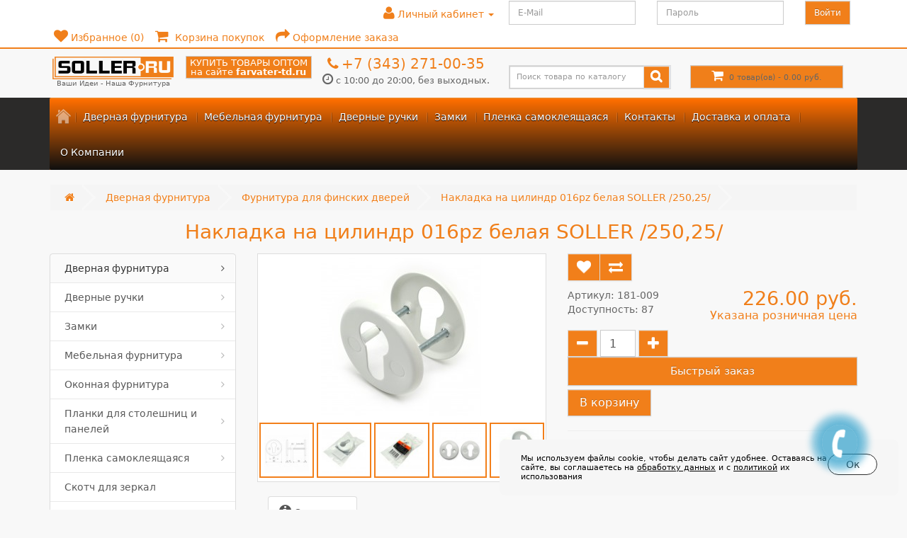

--- FILE ---
content_type: text/html; charset=utf-8
request_url: https://soller.ru/dvernaya-furnitura/furnitura-dlya-finskih-dverey/nakladka-na-cilindr-016rz-belaya-soller
body_size: 26000
content:
<!DOCTYPE html>
<!--[if IE]><![endif]-->
<!--[if IE 8 ]><html dir="ltr" lang="ru" class="ie8"><![endif]-->
<!--[if IE 9 ]><html dir="ltr" lang="ru" class="ie9"><![endif]-->
<!--[if (gt IE 9)|!(IE)]><!-->
<html dir="ltr" lang="ru">
<!--<![endif]-->
<head>
<meta charset="UTF-8" />
<meta name="viewport" content="width=device-width, initial-scale=1.0">
<meta http-equiv="X-UA-Compatible" content="IE=edge">
<title>Накладка на цилиндр 016рz белая SOLLER</title>
<meta name="cmsmagazine" content="574abeb3974714eb8ebfe6da4bd33f25" />
<base href="https://soller.ru/" />
<meta name="description" content="Накладка на цилиндр 016рz белая SOLLER" />
<meta property="og:title" content="Накладка на цилиндр 016рz белая SOLLER" />
<meta property="og:type" content="website" />
<meta property="og:url" content="https://soller.ru/dvernaya-furnitura/furnitura-dlya-finskih-dverey/nakladka-na-cilindr-016rz-belaya-soller" />
<meta property="og:image" content="https://soller.ru/image/cache/catalog/2021-03_soller-2/181-009_1-228x228.jpg" />
<meta property="og:site_name" content="СОЛЛЕР" />
<script src="catalog/view/javascript/jquery/jquery-2.1.1.min.js" type="text/javascript"></script>
<link href="catalog/view/javascript/bootstrap/css/bootstrap.min.css" rel="stylesheet" media="screen" />
<script src="catalog/view/javascript/bootstrap/js/bootstrap.min.js" type="text/javascript"></script>
<link href="catalog/view/javascript/font-awesome/css/font-awesome.min.css" rel="stylesheet" type="text/css" />
<link href="//fonts.googleapis.com/css?family=Open+Sans:400,400i,300,700" rel="stylesheet" type="text/css" />
<link href="catalog/view/theme/next_default/stylesheet/stylesheet.css?9" rel="stylesheet">
<link rel="shortcut icon" href="../favicon.ico">
<link rel="stylesheet" type="text/css" href="css/set1.css" />
<link href="catalog/view/javascript/jquery/magnific/magnific-popup.css" type="text/css" rel="stylesheet" media="screen" />
<link href="catalog/view/javascript/jquery/datetimepicker/bootstrap-datetimepicker.min.css" type="text/css" rel="stylesheet" media="screen" />
<link href="catalog/view/theme/default/stylesheet/yo/menu/yo-fm.css" type="text/css" rel="stylesheet" media="screen" />
<link href="catalog/view/theme/default/stylesheet/isearch.css" type="text/css" rel="stylesheet" media="screen" />
<link href="catalog/view/javascript/jquery/owl-carousel/owl.carousel.css" type="text/css" rel="stylesheet" media="screen" />
<link href="catalog/view/javascript/shipping/shiptor.css" type="text/css" rel="stylesheet" media="screen" />
<link href="catalog/view/javascript/shipping/kladr/css/jquery.kladr.min.css" type="text/css" rel="stylesheet" media="screen" />
<link href="catalog/view/javascript/IMCallMeAskMe/jquery.imcallback.css" type="text/css" rel="stylesheet" media="screen" />
<script src="catalog/view/javascript/next-default/common.js" type="text/javascript"></script>
<link href="https://soller.ru/image/catalog/favicon.png" rel="icon" />
<link rel="stylesheet" type="text/css" href="catalog/view/supermenu/supermenu.css?v=23" />
<script type="text/javascript" src="catalog/view/supermenu/supermenu-responsive.js?v=23"></script>
<style type="text/css">
 #supermenu.alt2 ul li a.tll { font-size: 14px; }
 #supermenu.alt2 ul li div a { font-size: 14px !important; }
 #supermenu.alt2 { 
    background-color:#ff6f00;
	background-image: linear-gradient(to bottom, #ff6f00, #0f0f0f);
	background-repeat: repeat-x;
	border: none;
	-moz-box-shadow: none;
	-webkit-box-shadow: none;
	box-shadow: none;
 }
	#supermenu.alt2 { 
		border-top: 2px solid #f17f1a; 		
			}
	 #supermenu.alt2 ul li a.tll { color: #ffffff; }
 #supermenu.alt2 ul li.tlli:hover a.tll { color: #0f0f0f; }
 #supermenu.alt2 ul li a.tll { text-shadow: 0px 1px 1px #000000; }
 #supermenu.alt2 ul li.tlli:hover a.tll { text-shadow: 0px 1px 1px #ff6600; }
 #supermenu.alt2 ul li.tlli:hover a.tll { background: #f17f1a; }
 #supermenu.alt2 ul li div.bigdiv { background: #ffffff; }
	#supermenu.alt2 ul li div.bigdiv { 
		border: 1px solid #ffffff; 
			}
	 #supermenu.alt2 ul li div .withchild a.theparent, #supermenu.alt2 ul li div .dropbrands ul li a, #supermenu.alt2 ul li div .withimage .name a { color: #2b2a29; }
 #supermenu.alt2 ul li div .withchild a.theparent:hover, #supermenu.alt2 ul li div .withimage .name a:hover, #supermenu.alt2 ul li div .dropbrands ul li a:hover { color: #f17f1a; }
 #supermenu.alt2 ul li div .withchild a.theparent { background: #ffffff; }
 #supermenu.alt2 ul li div .withchild a.theparent:hover { background: #2b2a29; }
	 #supermenu.alt2 ul li div .withchild ul.child-level li a, #supermenu.alt2 ul li div .withimage .name ul a { color: #000000; }
 #supermenu.alt2 ul li div .withchild ul.child-level li a:hover, #supermenu.alt2 ul li div .withimage .name ul a:hover { color: #f17f1a; }
 #supermenu.alt2 ul li div .withchild ul.child-level li a:hover { background: #2b2a29; }
 #supermenu.alt2 ul li div.bigdiv.withflyout > .withchildfo > .flyouttoright { background: #ffffff; }
 #supermenu.alt2 .withchildfo > a.theparent { color: #2b2a29; }
 #supermenu.alt2 .withchildfo:hover > a.theparent { color: #ffffff; }
	#supermenu.respsmall.alt2 .superdropper span, #supermenu.respsmall .withchildfo.hasflyout .superdropper span { background-color: #ffffff; }
#supermenu.respsmall.alt2 .superdropper span, #supermenu.respsmall .withchildfo.hasflyout .superdropper span { color: #000000; }
#supermenu.respsmall.alt2 .superdropper span + span, #supermenu.respsmall .withchildfo.hasflyout.exped .superdropper span + span { background-color: #2b2a29; }
#supermenu.respsmall.alt2 .superdropper span + span, #supermenu.respsmall .withchildfo.hasflyout.exped .superdropper span + span { color: #ffffff; }
 #supermenu.alt2 .withchildfo:hover { background: #f17f1a; }
 #supermenu.alt2 ul li div.bigdiv .headingoftopitem h2 a, #supermenu.alt2 ul li div.bigdiv .headingoftopitem h2, #supermenu.alt2 ul li div .dropbrands span { color: #f17f1a; }
#supermenu.alt2 ul li div .withimage .dropprice { color: #f17f1a; }
#supermenu.alt2 ul li div .withimage .dropprice span { color: #ebaf7b; }
#supermenu.alt2 ul li div.bigdiv .linkoftopitem a { color: #f17f1a; }
#supermenu.alt2 ul li div.bigdiv .linkoftopitem a:hover { color: #2b2a29; }
#supermenu.alt2 ul li div.bigdiv .linkoftopitem a {
    background-color:#2b2a29;
    background-image: linear-gradient(to bottom, #2b2a29, #f17f1a);
	background-repeat: repeat-x;
 }
#supermenu.alt2 ul li div.bigdiv .linkoftopitem a:hover {
    background-color:#f17f1a;
    background-image: linear-gradient(to bottom, #f17f1a, #2b2a29);
	background-repeat: repeat-x;
 }
	</style>

<script src="catalog/view/javascript/jquery/magnific/jquery.magnific-popup.min.js" type="text/javascript"></script>

<script src="catalog/view/javascript/jquery/datetimepicker/moment.js" type="text/javascript"></script>

<script src="catalog/view/javascript/jquery/datetimepicker/locale/ru-ru.js" type="text/javascript"></script>

<script src="catalog/view/javascript/jquery/datetimepicker/bootstrap-datetimepicker.min.js" type="text/javascript"></script>

<script src="catalog/view/javascript/jquery/yo/menu/menuaim.js" type="text/javascript"></script>

<script src="catalog/view/javascript/isearch.js" type="text/javascript"></script>

<script src="catalog/view/javascript/jquery/owl-carousel/owl.carousel.min.js" type="text/javascript"></script>

<script src="//api-maps.yandex.ru/2.1/?lang=ru_RU" type="text/javascript"></script>

<script src="//cdnjs.cloudflare.com/ajax/libs/jquery-scrollTo/2.1.2/jquery.scrollTo.min.js" type="text/javascript"></script>

<script src="catalog/view/javascript/shipping/kladr/js/jquery.kladr.min.js" type="text/javascript"></script>

<script src="catalog/view/javascript/shipping/shiptor.js" type="text/javascript"></script>

<script src="catalog/view/javascript/IMCallMeAskMe/jquery.imcallask.js" type="text/javascript"></script>

<meta name="yandex-verification" content="87b3b9d75a3e1f88" />
<!-- Yandex.Metrika counter -->
<script type="text/javascript" >
   (function(m,e,t,r,i,k,a){m[i]=m[i]||function(){(m[i].a=m[i].a||[]).push(arguments)};
   m[i].l=1*new Date();
   for (var j = 0; j < document.scripts.length; j++) {if (document.scripts[j].src === r) { return; }}
   k=e.createElement(t),a=e.getElementsByTagName(t)[0],k.async=1,k.src=r,a.parentNode.insertBefore(k,a)})
   (window, document, "script", "https://mc.yandex.ru/metrika/tag.js", "ym");

   ym(49615768, "init", {
        clickmap:true,
        trackLinks:true,
        accurateTrackBounce:true,
        webvisor:true,
        ecommerce:"dataLayer"
   });
</script>
<noscript><div><img src="https://mc.yandex.ru/watch/49615768" style="position:absolute; left:-9999px;" alt="" /></div></noscript>
<!-- /Yandex.Metrika counter -->

				<script type="text/javascript" src="catalog/view/javascript/ajax-product-page-loader.js"></script>
				<style>
					#ajax_loader {
						width: 100%;
						height: 30px;
						margin-top: 15px;
						text-align: center;
						border: none!important;	
					}
					#arrow_top {
						background: url("../../../../../image/chevron_up.png") no-repeat transparent;
						background-size: cover;
						position: fixed;
						bottom: 50px;
						right: 15px;
						cursor: pointer;
						height: 50px;
						width: 50px;
					}
				</style>
            

				            

<link rel="stylesheet" type="text/css" href="catalog/view/stylesheet/pdqo/vendor/magnific-popup/magnific-popup.min.css" />
<link rel="stylesheet" type="text/css" href="catalog/view/stylesheet/pdqo/vendor/animate/animate.min.css" />
<link rel="stylesheet" type="text/css" href="catalog/view/stylesheet/pdqo/pdqo.min.css" />
<link rel="stylesheet" type="text/css" href="catalog/view/stylesheet/pdqo/default.css" />
            

				<script type="text/javascript" src="catalog/view/theme/default/js/scrolltopcontrol.js"></script>
			

               <style type="text/css">
               @media (max-width: 767px){
               	#header_sign_box{
               		display:none !important;
               	}
               }
               </style>
            
</head>
<body class="product-product-1380">
<nav id="top">
    <div class="container">
        				<div id="header_sign_box" class="pull-left">
            <div class="form-group"><form action="index.php?route=account/login" method="post" enctype="multipart/form-data">
            <div class="col-sm-5">
            <input type="text" name="email" value="" placeholder="E-Mail" id="input-email" class="form-control">
            </div>
            <div class="col-sm-5">
            <input type="password" name="password" value="" placeholder="Пароль" id="input-password" class="form-control">
            </div>
            <div class="col-sm-2">
            <input type="submit" value="Войти" class="btn btn-primary">
            </div></form>
            </div>
				</div>            
                <div id="top-link" class="nav pull-left">
            <ul class="list-inline">
                <li class="dropdown"><a href="https://soller.ru/my-account/" title="Личный кабинет" class="dropdown-toggle" data-toggle="dropdown"><i class="fa fa-user"></i> <span class="hidden-xs hidden-sm">Личный кабинет</span> <span class="caret"></span></a>
                    <ul class="dropdown-menu dropdown-menu-left">
                                                    <li><a href="https://soller.ru/simpleregister/">Регистрация</a></li>
                            <li><a href="https://soller.ru/login/">Авторизация</a></li>
                                            </ul>
            </ul>
        </div>
        <div id="top-links" class="nav pull-right">
            <ul class="list-inline">
                <li><a href="https://soller.ru/wishlist/" id="wishlist-total" title="Избранное (0)"><i class="fa fa-heart"></i> <span class="hidden-xs hidden-sm hidden-md">Избранное (0)</span></a></li>
                <li><a href="https://soller.ru/simplecheckout/" title="Корзина покупок"><i class="fa fa-shopping-cart"></i> <span class="hidden-xs hidden-sm hidden-md">Корзина покупок</span></a></li>
                <li><a href="https://soller.ru/simplecheckout/" title="Оформление заказа"><i class="fa fa-share"></i> <span class="hidden-xs hidden-sm hidden-md">Оформление заказа</span></a></li>
            </ul>
        </div>
    </div>
</nav>
<header>
    <div id="top2">
        <div class="container">
            <div class="row">
                <div class="col-sm-3">
                    <div id="logo">
                                                                                    <a href="https://soller.ru/"><img src="https://soller.ru/image/catalog/soller-ru_novyjlogotip.png" title="СОЛЛЕР" alt="СОЛЛЕР" class="img-responsive" /></a>
                                                                            <div class='data_name tagline'><span class="name tagline">Ваши Идеи - Наша Фурнитура</span></div>
                    </div>
                </div>
                <div class="col-sm-3 nx-col">
					<div class="nxgo">
					<a rel="nofollow noopener" href="https://farvater-td.ru" class="nxgo-btn" target="_blank">КУПИТЬ ТОВАРЫ ОПТОМ<br> на сайте <b>farvater-td.ru</b></a>
					</div>
					<div>
                    <div class='phone'><a href="tel:+7 (343) 271-00-35" onclick="yaCounter49615768.reachGoal('click_phone_header'); return true;"><i class="fa fa-phone"></i> <span class="">+7 (343) 271-00-35</span></a></div>
                    <div class='data_open'><i class="fa fa-clock-o" aria-hidden="true"></i> <span class="">с 10:00 до 20:00, без выходных.</span></div>
					</div>
                </div>
                <div id="md-size" class="col-sm-3"><div id="search" class="input-group">
  <input type="text" name="search" value="" placeholder="Поиск товара по каталогу" class="form-control input-lg" />
  <span class="input-group-btn">
    <button type="button" class="btn btn-default btn-lg"><i class="fa fa-search"></i></button>
  </span>
</div>                </div>
                <div class="col-sm-3"><div id="cart" class="btn-group btn-block">
  <button type="button" data-toggle="dropdown" data-loading-text="Загрузка..." class="btn btn-block btn-lg dropdown-toggle"><i class="fa fa-shopping-cart"></i> <span id="cart-total">0 товар(ов) - 0.00 руб.</span></button>
  <ul class="dropdown-menu pull-right">
        <li>
      <p class="text-center">В корзине пусто!</p>
    </li>
      </ul>
</div>
</div>
            </div>
        </div>
    </div>
</header>

                <script type="text/javascript" language="javascript"><!--
                    
                     function validateEmail($email) {
                        var emailReg = /^([\w-\.]+@([\w-]+\.)+[\w-]{2,4})?$/;
                        return emailReg.test( $email );
                      }

                    $(document).ready(function(){
                        $('#subcribe').click(function(){
                            var email = $('#input-newsletter').val();
                            
                            if(email == ''){
                                var error = 'Введите email адрес!';
                            }
                            
                            if( !validateEmail(email)) {
                                var error = 'Введите правильный email адрес!';
                            }
                            
                            if(error != null){
                                $('#error-msg').html('');
                                $('#error-msg').append('<b style=\"color:red\">' + error + '</b>');
                            } else {
                              
                                var dataString = 'email='+ email;
                                $.ajax({
                                    url: 'index.php?route=common/footer/addToNewsletter',
                                    type: 'post',
                                    data: dataString,
                                    success: function(html) {
                                       $('#error-msg').append('<b style=\"color:green\">' + html + '</b>');
                                    }
                                    
                                });
                            }
                            
                        })
                    });
                //--></script>
                
<div class="fix-menu">
    <div id="top3">
        <div class="container"><script type="text/javascript"> 
$(document).ready(function(){ 
	$("#supermenu ul li.tlli").on({
		mouseenter: function(){
		  $(this).find('.bigdiv').stop(true);
        if ($('#supermenu').hasClass('superbig')) {
		   			$(this).find('.bigdiv').slideDown('fast');
		   		  }
		},
		mouseleave: function(){
                $(this).find('.bigdiv').stop(true);
		  if ($('#supermenu').hasClass('superbig')) {
		   			$(this).find('.bigdiv').slideUp('fast');
		   		  }
		}
	});
	$("#supermenu ul li div.bigdiv.withflyout > .withchildfo").on({
		mouseenter: function(){
		  if ($('#supermenu').hasClass('superbig')) {
		   $(this).find('.flyouttoright').show();
		  }
		},
		mouseleave: function(){
		  if ($('#supermenu').hasClass('superbig')) {
		   $(this).find('.flyouttoright').hide();
		  }
		}
	});
});
</script>
<nav id="supermenu" class="alt2 superbig">
	<a class="mobile-trigger">КАТАЛОГ</a>
		<ul>
					<li class="tlli hometlli"><a href="" class="tll tllhomel">&nbsp;</a></li>
										<li class="tlli sep"><span class="item-sep">&nbsp;</span></li>			<li class="tlli mkids">
			  				<a class="superdropper" href="#"><span>+</span><span>-</span></a>
			  				<a class="tll" style="color: #ffffff;"  href="https://soller.ru/dvernaya-furnitura/" >Дверная фурнитура</a>
				
													<div class="bigdiv">
											
													<div class="menu-add" style="width: 350px;">
																	<a ><img src="image/catalog/door_furniture.png" alt="Дверная фурнитура" /></a>
															</div>
																								<div class="supermenu-left" style="margin-right: 360px">
								  
							<div style="display: block;"></div>							
								  
																																		<div class="withimage">
											<div class="image">
												<a href="https://soller.ru/dvernaya-furnitura/dovodchik-dvernoy/"><img src="https://soller.ru/image/cache/catalog/2025/piktogramma_katalog/12-40x40.jpg" alt="Доводчик дверной" title="Доводчик дверной" /></a>
											</div>
											<div class="name">
																								<a class="nname" href="https://soller.ru/dvernaya-furnitura/dovodchik-dvernoy/">Доводчик дверной</a>
																							</div>
																					</div>
																			<div class="withimage">
											<div class="image">
												<a href="https://soller.ru/dvernaya-furnitura/zavertka-dvernaya/"><img src="https://soller.ru/image/cache/catalog/2025/piktogramma_katalog/13-40x40.jpg" alt="Завертка дверная" title="Завертка дверная" /></a>
											</div>
											<div class="name">
																								<a class="nname" href="https://soller.ru/dvernaya-furnitura/zavertka-dvernaya/">Завертка дверная</a>
																							</div>
																					</div>
																			<div class="withimage">
											<div class="image">
												<a href="https://soller.ru/dvernaya-furnitura/zadvizhka-dvernaya/"><img src="https://soller.ru/image/cache/catalog/2025/piktogramma_katalog/15-40x40.jpg" alt="Задвижка дверная" title="Задвижка дверная" /></a>
											</div>
											<div class="name">
																								<a class="nname" href="https://soller.ru/dvernaya-furnitura/zadvizhka-dvernaya/">Задвижка дверная</a>
																							</div>
																					</div>
																			<div class="withimage">
											<div class="image">
												<a href="https://soller.ru/dvernaya-furnitura/zashchelka-dvernaya/"><img src="https://soller.ru/image/cache/catalog/2025/piktogramma_katalog/14-40x40.jpg" alt="Защелка дверная" title="Защелка дверная" /></a>
											</div>
											<div class="name">
																								<a class="nname" href="https://soller.ru/dvernaya-furnitura/zashchelka-dvernaya/">Защелка дверная</a>
																							</div>
																					</div>
																			<div class="withimage">
											<div class="image">
												<a href="https://soller.ru/dvernaya-furnitura/klyuchevina/"><img src="https://soller.ru/image/cache/catalog/2025/piktogramma_katalog/16-40x40.jpg" alt="Ключевина" title="Ключевина" /></a>
											</div>
											<div class="name">
																								<a class="nname" href="https://soller.ru/dvernaya-furnitura/klyuchevina/">Ключевина</a>
																							</div>
																					</div>
																			<div class="withimage">
											<div class="image">
												<a href="https://soller.ru/dvernaya-furnitura/komplektuyushchie-dlya-razdvijnyh-dverey/"><img src="https://soller.ru/image/cache/catalog/2025/piktogramma_katalog/17-40x40.jpg" alt="Комплектующие для раздвижных дверей" title="Комплектующие для раздвижных дверей" /></a>
											</div>
											<div class="name">
																								<a class="nname" href="https://soller.ru/dvernaya-furnitura/komplektuyushchie-dlya-razdvijnyh-dverey/">Комплектующие для раздвижных дверей</a>
																							</div>
																					</div>
																			<div class="withimage">
											<div class="image">
												<a href="https://soller.ru/dvernaya-furnitura/mehanizm-cilindrovyy/"><img src="https://soller.ru/image/cache/catalog/2025/piktogramma_katalog/18-40x40.jpg" alt="Механизм цилиндровый" title="Механизм цилиндровый" /></a>
											</div>
											<div class="name">
																								<a class="nname" href="https://soller.ru/dvernaya-furnitura/mehanizm-cilindrovyy/">Механизм цилиндровый</a>
																							</div>
																					</div>
																			<div class="withimage">
											<div class="image">
												<a href="https://soller.ru/dvernaya-furnitura/ogranichitel-dvernoy/"><img src="https://soller.ru/image/cache/catalog/2025/piktogramma_katalog/19-40x40.jpg" alt="Ограничитель дверной" title="Ограничитель дверной" /></a>
											</div>
											<div class="name">
																								<a class="nname" href="https://soller.ru/dvernaya-furnitura/ogranichitel-dvernoy/">Ограничитель дверной</a>
																							</div>
																					</div>
																			<div class="withimage">
											<div class="image">
												<a href="https://soller.ru/dvernaya-furnitura/petli/"><img src="https://soller.ru/image/cache/catalog/2025/piktogramma_katalog/20-40x40.jpg" alt="Петли" title="Петли" /></a>
											</div>
											<div class="name">
																								<a class="nname" href="https://soller.ru/dvernaya-furnitura/petli/">Петли</a>
																							</div>
																					</div>
																			<div class="withimage">
											<div class="image">
												<a href="https://soller.ru/dvernaya-furnitura/rigeli/"><img src="https://soller.ru/image/cache/catalog/2025/piktogramma_katalog/21-40x40.jpg" alt="Ригели" title="Ригели" /></a>
											</div>
											<div class="name">
																								<a class="nname" href="https://soller.ru/dvernaya-furnitura/rigeli/">Ригели</a>
																							</div>
																					</div>
																			<div class="withimage">
											<div class="image">
												<a href="https://soller.ru/dvernaya-furnitura/fiksator-dvernoy/"><img src="https://soller.ru/image/cache/catalog/2025/piktogramma_katalog/22-40x40.jpg" alt="Фиксатор дверной" title="Фиксатор дверной" /></a>
											</div>
											<div class="name">
																								<a class="nname" href="https://soller.ru/dvernaya-furnitura/fiksator-dvernoy/">Фиксатор дверной</a>
																							</div>
																					</div>
																			<div class="withimage">
											<div class="image">
												<a href="https://soller.ru/dvernaya-furnitura/furnitura-dlya-finskih-dverey/"><img src="https://soller.ru/image/cache/catalog/2025/piktogramma_katalog/23-40x40.jpg" alt="Фурнитура для финских дверей" title="Фурнитура для финских дверей" /></a>
											</div>
											<div class="name">
																								<a class="nname" href="https://soller.ru/dvernaya-furnitura/furnitura-dlya-finskih-dverey/">Фурнитура для финских дверей</a>
																							</div>
																					</div>
																			<div class="withimage">
											<div class="image">
												<a href="https://soller.ru/dvernaya-furnitura/cifry-na-dver/"><img src="https://soller.ru/image/cache/catalog/2025/piktogramma_katalog/24-40x40.jpg" alt="Цифры на дверь" title="Цифры на дверь" /></a>
											</div>
											<div class="name">
																								<a class="nname" href="https://soller.ru/dvernaya-furnitura/cifry-na-dver/">Цифры на дверь</a>
																							</div>
																					</div>
																			<div class="withimage">
											<div class="image">
												<a href="https://soller.ru/dvernaya-furnitura/shpingalety/"><img src="https://soller.ru/image/cache/catalog/2025/piktogramma_katalog/25-40x40.jpg" alt="Шпингалеты" title="Шпингалеты" /></a>
											</div>
											<div class="name">
																								<a class="nname" href="https://soller.ru/dvernaya-furnitura/shpingalety/">Шпингалеты</a>
																							</div>
																					</div>
																			<div class="withimage">
											<div class="image">
												<a href="https://soller.ru/dvernaya-furnitura/glazok-dvernoy/"><img src="https://soller.ru/image/cache/catalog/2025/piktogramma_katalog/26-40x40.jpg" alt="Глазок дверной" title="Глазок дверной" /></a>
											</div>
											<div class="name">
																								<a class="nname" href="https://soller.ru/dvernaya-furnitura/glazok-dvernoy/">Глазок дверной</a>
																							</div>
																					</div>
																														</div>
													<div class="menu-add-mobil" >
																	<a ><img src="image/catalog/door_furniture.png" alt="Дверная фурнитура" /></a>
															</div>
																									<div class="addingaspace"></div>
											</div>
							</li>
					<li class="tlli sep"><span class="item-sep">&nbsp;</span></li>			<li class="tlli mkids">
			  				<a class="superdropper" href="#"><span>+</span><span>-</span></a>
			  				<a class="tll" style="color: #ffffff;"  href="https://soller.ru/mebelnaya-furnitura/" >Мебельная фурнитура</a>
				
													<div class="bigdiv">
											
													<div class="menu-add" style="width: 350px;">
																	<a ><img src="image/catalog/furniture.png" alt="Мебельная фурнитура" /></a>
															</div>
																								<div class="supermenu-left" style="margin-right: 360px">
								  
														
								  
																																		<div class="withimage">
											<div class="image">
												<a href="https://soller.ru/mebelnaya-furnitura/ruchki-mebelnye/"><img src="https://soller.ru/image/cache/catalog/2025/piktogramma_katalog/93-40x40.jpg" alt="Ручки мебельные" title="Ручки мебельные" /></a>
											</div>
											<div class="name">
																								<a class="nname" href="https://soller.ru/mebelnaya-furnitura/ruchki-mebelnye/">Ручки мебельные</a>
																							</div>
																					</div>
																			<div class="withimage">
											<div class="image">
												<a href="https://soller.ru/mebelnaya-furnitura/sistema-djoker/"><img src="https://soller.ru/image/cache/catalog/2025/piktogramma_katalog/88-40x40.jpg" alt="Система Джокер" title="Система Джокер" /></a>
											</div>
											<div class="name">
																								<a class="nname" href="https://soller.ru/mebelnaya-furnitura/sistema-djoker/">Система Джокер</a>
																							</div>
																					</div>
																			<div class="withimage">
											<div class="image">
												<a href="https://soller.ru/mebelnaya-furnitura/tandemboksy/"><img src="https://soller.ru/image/cache/catalog/2025/piktogramma_katalog/100-40x40.jpg" alt="Тандембоксы" title="Тандембоксы" /></a>
											</div>
											<div class="name">
																								<a class="nname" href="https://soller.ru/mebelnaya-furnitura/tandemboksy/">Тандембоксы</a>
																							</div>
																					</div>
																			<div class="withimage">
											<div class="image">
												<a href="https://soller.ru/mebelnaya-furnitura/truba-metallicheskaya/"><img src="https://soller.ru/image/cache/catalog/2025/piktogramma_katalog/96-40x40.jpg" alt="Труба металлическая" title="Труба металлическая" /></a>
											</div>
											<div class="name">
																								<a class="nname" href="https://soller.ru/mebelnaya-furnitura/truba-metallicheskaya/">Труба металлическая</a>
																							</div>
																					</div>
																			<div class="withimage">
											<div class="image">
												<a href="https://soller.ru/mebelnaya-furnitura/ugolok-takker/"><img src="https://soller.ru/image/cache/catalog/2025/piktogramma_katalog/89-40x40.jpg" alt="Уголок-Таккер" title="Уголок-Таккер" /></a>
											</div>
											<div class="name">
																								<a class="nname" href="https://soller.ru/mebelnaya-furnitura/ugolok-takker/">Уголок-Таккер</a>
																							</div>
																					</div>
																			<div class="withimage">
											<div class="image">
												<a href="https://soller.ru/mebelnaya-furnitura/furnitura-dlya-barnoy-stoyki/"><img src="https://soller.ru/image/cache/catalog/2025/piktogramma_katalog/94-40x40.jpg" alt="Фурнитура для барной стойки (труба d-50 мм)" title="Фурнитура для барной стойки (труба d-50 мм)" /></a>
											</div>
											<div class="name">
																								<a class="nname" href="https://soller.ru/mebelnaya-furnitura/furnitura-dlya-barnoy-stoyki/">Фурнитура для барной стойки (труба d-50 мм)</a>
																							</div>
																					</div>
																			<div class="withimage">
											<div class="image">
												<a href="https://soller.ru/mebelnaya-furnitura/furnitura-dlya-stekla/"><img src="https://soller.ru/image/cache/catalog/2025/piktogramma_katalog/90-40x40.jpg" alt="Фурнитура для стекла" title="Фурнитура для стекла" /></a>
											</div>
											<div class="name">
																								<a class="nname" href="https://soller.ru/mebelnaya-furnitura/furnitura-dlya-stekla/">Фурнитура для стекла</a>
																							</div>
																					</div>
																			<div class="withimage">
											<div class="image">
												<a href="https://soller.ru/mebelnaya-furnitura/shtanga-vydvijnaya/"><img src="https://soller.ru/image/cache/catalog/2025/piktogramma_katalog/91-40x40.jpg" alt="Штанга выдвижная" title="Штанга выдвижная" /></a>
											</div>
											<div class="name">
																								<a class="nname" href="https://soller.ru/mebelnaya-furnitura/shtanga-vydvijnaya/">Штанга выдвижная</a>
																							</div>
																					</div>
																			<div class="withimage">
											<div class="image">
												<a href="https://soller.ru/mebelnaya-furnitura/butylochnicy-korziny-vydvijnye/"><img src="https://soller.ru/image/cache/catalog/2025/piktogramma_katalog/92-40x40.jpg" alt="Бутылочницы, корзины выдвижные" title="Бутылочницы, корзины выдвижные" /></a>
											</div>
											<div class="name">
																								<a class="nname" href="https://soller.ru/mebelnaya-furnitura/butylochnicy-korziny-vydvijnye/">Бутылочницы, корзины выдвижные</a>
																							</div>
																					</div>
																			<div class="withimage">
											<div class="image">
												<a href="https://soller.ru/mebelnaya-furnitura/veshalki/"><img src="https://soller.ru/image/cache/catalog/2025/piktogramma_katalog/64-40x40.jpg" alt="Вешалки" title="Вешалки" /></a>
											</div>
											<div class="name">
																								<a class="nname" href="https://soller.ru/mebelnaya-furnitura/veshalki/">Вешалки</a>
																							</div>
																					</div>
																			<div class="withimage">
											<div class="image">
												<a href="https://soller.ru/mebelnaya-furnitura/vkladka-dlya-stolovyh-priborov/"><img src="https://soller.ru/image/cache/catalog/2025/piktogramma_katalog/99-40x40.jpg" alt="Вкладка для столовых приборов" title="Вкладка для столовых приборов" /></a>
											</div>
											<div class="name">
																								<a class="nname" href="https://soller.ru/mebelnaya-furnitura/vkladka-dlya-stolovyh-priborov/">Вкладка для столовых приборов</a>
																							</div>
																					</div>
																			<div class="withimage">
											<div class="image">
												<a href="https://soller.ru/mebelnaya-furnitura/dempfery-i-amortizatory/"><img src="https://soller.ru/image/cache/catalog/2025/piktogramma_katalog/97-40x40.jpg" alt="Демпферы и амортизаторы для ящиков и фасадов" title="Демпферы и амортизаторы для ящиков и фасадов" /></a>
											</div>
											<div class="name">
																								<a class="nname" href="https://soller.ru/mebelnaya-furnitura/dempfery-i-amortizatory/">Демпферы и амортизаторы для ящиков и фасадов</a>
																							</div>
																					</div>
																			<div class="withimage">
											<div class="image">
												<a href="https://soller.ru/mebelnaya-furnitura/zaglushka-dkonfirmata/"><img src="https://soller.ru/image/cache/catalog/2025/piktogramma_katalog/95-40x40.jpg" alt="Заглушка д/конфирмата" title="Заглушка д/конфирмата" /></a>
											</div>
											<div class="name">
																								<a class="nname" href="https://soller.ru/mebelnaya-furnitura/zaglushka-dkonfirmata/">Заглушка д/конфирмата</a>
																							</div>
																					</div>
																			<div class="withimage">
											<div class="image">
												<a href="https://soller.ru/mebelnaya-furnitura/zamki-mebelnye/"><img src="https://soller.ru/image/cache/catalog/2025/piktogramma_katalog/65-40x40.jpg" alt="Замки мебельные" title="Замки мебельные" /></a>
											</div>
											<div class="name">
																								<a class="nname" href="https://soller.ru/mebelnaya-furnitura/zamki-mebelnye/">Замки мебельные</a>
																							</div>
																					</div>
																			<div class="withimage">
											<div class="image">
												<a href="https://soller.ru/mebelnaya-furnitura/zerkaloderjateli/"><img src="https://soller.ru/image/cache/catalog/2025/piktogramma_katalog/66-40x40.jpg" alt="Зеркалодержатели" title="Зеркалодержатели" /></a>
											</div>
											<div class="name">
																								<a class="nname" href="https://soller.ru/mebelnaya-furnitura/zerkaloderjateli/">Зеркалодержатели</a>
																							</div>
																					</div>
																			<div class="withimage">
											<div class="image">
												<a href="https://soller.ru/mebelnaya-furnitura/kant-pvh/"><img src="https://soller.ru/image/cache/catalog/2025/piktogramma_katalog/67-40x40.jpg" alt="Кант ПВХ" title="Кант ПВХ" /></a>
											</div>
											<div class="name">
																								<a class="nname" href="https://soller.ru/mebelnaya-furnitura/kant-pvh/">Кант ПВХ</a>
																							</div>
																					</div>
																			<div class="withimage">
											<div class="image">
												<a href="https://soller.ru/mebelnaya-furnitura/ugolok-mebelnyy-metall-plastik/"><img src="https://soller.ru/image/cache/catalog/2025/piktogramma_katalog/98-40x40.jpg" alt="Комплект уголок мебельный металл+ пластик" title="Комплект уголок мебельный металл+ пластик" /></a>
											</div>
											<div class="name">
																								<a class="nname" href="https://soller.ru/mebelnaya-furnitura/ugolok-mebelnyy-metall-plastik/">Комплект уголок мебельный металл+ пластик</a>
																							</div>
																					</div>
																			<div class="withimage">
											<div class="image">
												<a href="https://soller.ru/mebelnaya-furnitura/konsol/"><img src="https://soller.ru/image/cache/catalog/2025/piktogramma_katalog/68-40x40.jpg" alt="Консоль" title="Консоль" /></a>
											</div>
											<div class="name">
																								<a class="nname" href="https://soller.ru/mebelnaya-furnitura/konsol/">Консоль</a>
																							</div>
																					</div>
																			<div class="withimage">
											<div class="image">
												<a href="https://soller.ru/mebelnaya-furnitura/korzina-navesnaya/"><img src="https://soller.ru/image/cache/catalog/2025/piktogramma_katalog/69-40x40.jpg" alt="Корзина навесная" title="Корзина навесная" /></a>
											</div>
											<div class="name">
																								<a class="nname" href="https://soller.ru/mebelnaya-furnitura/korzina-navesnaya/">Корзина навесная</a>
																							</div>
																					</div>
																			<div class="withimage">
											<div class="image">
												<a href="https://soller.ru/mebelnaya-furnitura/krepejnaya-furnitura/"><img src="https://soller.ru/image/cache/catalog/2025/piktogramma_katalog/70-40x40.jpg" alt="Крепежная фурнитура" title="Крепежная фурнитура" /></a>
											</div>
											<div class="name">
																								<a class="nname" href="https://soller.ru/mebelnaya-furnitura/krepejnaya-furnitura/">Крепежная фурнитура</a>
																							</div>
																					</div>
																			<div class="withimage">
											<div class="image">
												<a href="https://soller.ru/mebelnaya-furnitura/kromka/"><img src="https://soller.ru/image/cache/catalog/2025/piktogramma_katalog/71-40x40.jpg" alt="Кромка" title="Кромка" /></a>
											</div>
											<div class="name">
																								<a class="nname" href="https://soller.ru/mebelnaya-furnitura/kromka/">Кромка</a>
																							</div>
																					</div>
																			<div class="withimage">
											<div class="image">
												<a href="https://soller.ru/mebelnaya-furnitura/magnit-mebelnyy/"><img src="https://soller.ru/image/cache/catalog/2025/piktogramma_katalog/73-40x40.jpg" alt="Магнит мебельный" title="Магнит мебельный" /></a>
											</div>
											<div class="name">
																								<a class="nname" href="https://soller.ru/mebelnaya-furnitura/magnit-mebelnyy/">Магнит мебельный</a>
																							</div>
																					</div>
																			<div class="withimage">
											<div class="image">
												<a href="https://soller.ru/mebelnaya-furnitura/metalloboks-tandemboks/"><img src="https://soller.ru/image/cache/catalog/2025/piktogramma_katalog/74-40x40.jpg" alt="Металлобокс, тандембокс" title="Металлобокс, тандембокс" /></a>
											</div>
											<div class="name">
																								<a class="nname" href="https://soller.ru/mebelnaya-furnitura/metalloboks-tandemboks/">Металлобокс, тандембокс</a>
																							</div>
																					</div>
																			<div class="withimage">
											<div class="image">
												<a href="https://soller.ru/mebelnaya-furnitura/mehanizm-otkryvaniya/"><img src="https://soller.ru/image/cache/catalog/2025/piktogramma_katalog/75-40x40.jpg" alt="Механизм открывания" title="Механизм открывания" /></a>
											</div>
											<div class="name">
																								<a class="nname" href="https://soller.ru/mebelnaya-furnitura/mehanizm-otkryvaniya/">Механизм открывания</a>
																							</div>
																					</div>
																			<div class="withimage">
											<div class="image">
												<a href="https://soller.ru/mebelnaya-furnitura/napravlyayushchie-rolikovye/"><img src="https://soller.ru/image/cache/catalog/2025/piktogramma_katalog/76-40x40.jpg" alt="Направляющие роликовые" title="Направляющие роликовые" /></a>
											</div>
											<div class="name">
																								<a class="nname" href="https://soller.ru/mebelnaya-furnitura/napravlyayushchie-rolikovye/">Направляющие роликовые</a>
																							</div>
																					</div>
																			<div class="withimage">
											<div class="image">
												<a href="https://soller.ru/mebelnaya-furnitura/napravlyayushchie-sharikovye-skrytogo-montazha/"><img src="https://soller.ru/image/cache/catalog/2025/piktogramma_katalog/77-40x40.jpg" alt="Направляющие скрытого монтажа" title="Направляющие скрытого монтажа" /></a>
											</div>
											<div class="name">
																								<a class="nname" href="https://soller.ru/mebelnaya-furnitura/napravlyayushchie-sharikovye-skrytogo-montazha/">Направляющие скрытого монтажа</a>
																							</div>
																					</div>
																			<div class="withimage">
											<div class="image">
												<a href="https://soller.ru/mebelnaya-furnitura/napravlyayushchie-sharikovye/"><img src="https://soller.ru/image/cache/catalog/2025/piktogramma_katalog/78-40x40.jpg" alt="Направляющие шариковые" title="Направляющие шариковые" /></a>
											</div>
											<div class="name">
																								<a class="nname" href="https://soller.ru/mebelnaya-furnitura/napravlyayushchie-sharikovye/">Направляющие шариковые</a>
																							</div>
																					</div>
																			<div class="withimage">
											<div class="image">
												<a href="https://soller.ru/mebelnaya-furnitura/opora-mebelnaya/"><img src="https://soller.ru/image/cache/catalog/2025/piktogramma_katalog/79-40x40.jpg" alt="Опора мебельная" title="Опора мебельная" /></a>
											</div>
											<div class="name">
																								<a class="nname" href="https://soller.ru/mebelnaya-furnitura/opora-mebelnaya/">Опора мебельная</a>
																							</div>
																					</div>
																			<div class="withimage">
											<div class="image">
												<a href="https://soller.ru/mebelnaya-furnitura/petli-kartochnye/"><img src="https://soller.ru/image/cache/catalog/2025/piktogramma_katalog/80-40x40.jpg" alt="Петли карточные" title="Петли карточные" /></a>
											</div>
											<div class="name">
																								<a class="nname" href="https://soller.ru/mebelnaya-furnitura/petli-kartochnye/">Петли карточные</a>
																							</div>
																					</div>
																			<div class="withimage">
											<div class="image">
												<a href="https://soller.ru/mebelnaya-furnitura/petlya-mebelnaya/"><img src="https://soller.ru/image/cache/catalog/2025/piktogramma_katalog/81-40x40.jpg" alt="Петля мебельная" title="Петля мебельная" /></a>
											</div>
											<div class="name">
																								<a class="nname" href="https://soller.ru/mebelnaya-furnitura/petlya-mebelnaya/">Петля мебельная</a>
																							</div>
																					</div>
																			<div class="withimage">
											<div class="image">
												<a href="https://soller.ru/mebelnaya-furnitura/podveska-mebelnaya/"><img src="https://soller.ru/image/cache/catalog/2025/piktogramma_katalog/87-40x40.jpg" alt="Подвеска мебельная" title="Подвеска мебельная" /></a>
											</div>
											<div class="name">
																								<a class="nname" href="https://soller.ru/mebelnaya-furnitura/podveska-mebelnaya/">Подвеска мебельная</a>
																							</div>
																					</div>
																			<div class="withimage">
											<div class="image">
												<a href="https://soller.ru/mebelnaya-furnitura/polka-dlya-vannoy/"><img src="https://soller.ru/image/cache/catalog/2025/piktogramma_katalog/83-40x40.jpg" alt="Полка для ванной" title="Полка для ванной" /></a>
											</div>
											<div class="name">
																								<a class="nname" href="https://soller.ru/mebelnaya-furnitura/polka-dlya-vannoy/">Полка для ванной</a>
																							</div>
																					</div>
																			<div class="withimage">
											<div class="image">
												<a href="https://soller.ru/mebelnaya-furnitura/polkoderjateli/"><img src="https://soller.ru/image/cache/catalog/2025/piktogramma_katalog/84-40x40.jpg" alt="Полкодержатели" title="Полкодержатели" /></a>
											</div>
											<div class="name">
																								<a class="nname" href="https://soller.ru/mebelnaya-furnitura/polkoderjateli/">Полкодержатели</a>
																							</div>
																					</div>
																			<div class="withimage">
											<div class="image">
												<a href="https://soller.ru/mebelnaya-furnitura/posudosushiteli/"><img src="https://soller.ru/image/cache/catalog/2025/piktogramma_katalog/85-40x40.jpg" alt="Посудосушители" title="Посудосушители" /></a>
											</div>
											<div class="name">
																								<a class="nname" href="https://soller.ru/mebelnaya-furnitura/posudosushiteli/">Посудосушители</a>
																							</div>
																					</div>
																			<div class="withimage">
											<div class="image">
												<a href="https://soller.ru/mebelnaya-furnitura/reylingi-i-navesnye-sistemy-dlya-kuhni-d-16mm/"><img src="https://soller.ru/image/cache/catalog/2025/piktogramma_katalog/86-40x40.jpg" alt="Рейлинги и навесные системы для кухни d-16 мм" title="Рейлинги и навесные системы для кухни d-16 мм" /></a>
											</div>
											<div class="name">
																								<a class="nname" href="https://soller.ru/mebelnaya-furnitura/reylingi-i-navesnye-sistemy-dlya-kuhni-d-16mm/">Рейлинги и навесные системы для кухни d-16 мм</a>
																							</div>
																					</div>
																			<div class="withimage">
											<div class="image">
												<a href="https://soller.ru/mebelnaya-furnitura/rozetka-dlya-kompyuternogo-stola/"><img src="https://soller.ru/image/cache/catalog/2025/piktogramma_katalog/82-40x40.jpg" alt="Розетка для компьютерного стола" title="Розетка для компьютерного стола" /></a>
											</div>
											<div class="name">
																								<a class="nname" href="https://soller.ru/mebelnaya-furnitura/rozetka-dlya-kompyuternogo-stola/">Розетка для компьютерного стола</a>
																							</div>
																					</div>
																			<div class="withimage">
											<div class="image">
												<a href="https://soller.ru/mebelnaya-furnitura/kryuchki/"><img src="https://soller.ru/image/cache/catalog/2025/piktogramma_katalog/72-40x40.jpg" alt="Крючки" title="Крючки" /></a>
											</div>
											<div class="name">
																								<a class="nname" href="https://soller.ru/mebelnaya-furnitura/kryuchki/">Крючки</a>
																							</div>
																					</div>
																														</div>
													<div class="menu-add-mobil" >
																	<a ><img src="image/catalog/furniture.png" alt="Мебельная фурнитура" /></a>
															</div>
																									<div class="addingaspace"></div>
											</div>
							</li>
					<li class="tlli sep"><span class="item-sep">&nbsp;</span></li>			<li class="tlli mkids">
			  				<a class="superdropper" href="#"><span>+</span><span>-</span></a>
			  				<a class="tll" style="color: #ffffff;"  href="https://soller.ru/dvernye-ruchki/" >Дверные ручки</a>
				
													<div class="bigdiv">
											
													<div class="menu-add" style="width: 350px;">
																	<a ><img src="image/catalog/door_handles.png" alt="Дверные ручки" /></a>
															</div>
																								<div class="supermenu-left" style="margin-right: 360px">
								  
														
								  
																																		<div class="withimage">
											<div class="image">
												<a href="https://soller.ru/dvernye-ruchki/komplekty-ruchek-dlya-dverey/"><img src="https://soller.ru/image/cache/catalog/2025/piktogramma_katalog/27-40x40.jpg" alt="Комплекты ручек для дверей" title="Комплекты ручек для дверей" /></a>
											</div>
											<div class="name">
																								<a class="nname" href="https://soller.ru/dvernye-ruchki/komplekty-ruchek-dlya-dverey/">Комплекты ручек для дверей</a>
																							</div>
																					</div>
																			<div class="withimage">
											<div class="image">
												<a href="https://soller.ru/dvernye-ruchki/ruchka-pr-vo-rossiya/"><img src="https://soller.ru/image/cache/catalog/2025/piktogramma_katalog/28-40x40.jpg" alt="Ручки  пр-во  Россия" title="Ручки  пр-во  Россия" /></a>
											</div>
											<div class="name">
																								<a class="nname" href="https://soller.ru/dvernye-ruchki/ruchka-pr-vo-rossiya/">Ручки  пр-во  Россия</a>
																							</div>
																					</div>
																			<div class="withimage">
											<div class="image">
												<a href="https://soller.ru/dvernye-ruchki/ruchka--skoba/"><img src="https://soller.ru/image/cache/catalog/2025/piktogramma_katalog/29-40x40.jpg" alt="Ручки - скобы" title="Ручки - скобы" /></a>
											</div>
											<div class="name">
																								<a class="nname" href="https://soller.ru/dvernye-ruchki/ruchka--skoba/">Ручки - скобы</a>
																							</div>
																					</div>
																			<div class="withimage">
											<div class="image">
												<a href="https://soller.ru/dvernye-ruchki/ruchki-zashchyolki-nazhimnye/"><img src="https://soller.ru/image/cache/catalog/2025/piktogramma_katalog/30-40x40.jpg" alt="Ручки-защёлки  нажимные" title="Ручки-защёлки  нажимные" /></a>
											</div>
											<div class="name">
																								<a class="nname" href="https://soller.ru/dvernye-ruchki/ruchki-zashchyolki-nazhimnye/">Ручки-защёлки  нажимные</a>
																							</div>
																					</div>
																			<div class="withimage">
											<div class="image">
												<a href="https://soller.ru/dvernye-ruchki/ruchki-knoby-1/"><img src="https://soller.ru/image/cache/catalog/2025/piktogramma_katalog/31-40x40.jpg" alt="Ручки-кнобы" title="Ручки-кнобы" /></a>
											</div>
											<div class="name">
																								<a class="nname" href="https://soller.ru/dvernye-ruchki/ruchki-knoby-1/">Ручки-кнобы</a>
																							</div>
																					</div>
																														</div>
													<div class="menu-add-mobil" >
																	<a ><img src="image/catalog/door_handles.png" alt="Дверные ручки" /></a>
															</div>
																									<div class="addingaspace"></div>
											</div>
							</li>
					<li class="tlli sep"><span class="item-sep">&nbsp;</span></li>			<li class="tlli mkids">
			  				<a class="superdropper" href="#"><span>+</span><span>-</span></a>
			  				<a class="tll" style="color: #ffffff;"  href="https://soller.ru/zamki/" >Замки</a>
				
													<div class="bigdiv">
											
													<div class="menu-add" style="width: 350px;">
																	<a ><img src="image/catalog/zamok.png" alt="Замки" /></a>
															</div>
																								<div class="supermenu-left" style="margin-right: 360px">
								  
														
								  
																																		<div class="withimage">
											<div class="image">
												<a href="https://soller.ru/zamki/zamok-vreznoy/"><img src="https://soller.ru/image/cache/catalog/2025/piktogramma_katalog/002-40x40.jpg" alt="Замок врезной" title="Замок врезной" /></a>
											</div>
											<div class="name">
																								<a class="nname" href="https://soller.ru/zamki/zamok-vreznoy/">Замок врезной</a>
																							</div>
																					</div>
																			<div class="withimage">
											<div class="image">
												<a href="https://soller.ru/zamki/zamok-navesnoy/"><img src="https://soller.ru/image/cache/catalog/2025/piktogramma_katalog/001-40x40.jpg" alt="Замок навесной" title="Замок навесной" /></a>
											</div>
											<div class="name">
																								<a class="nname" href="https://soller.ru/zamki/zamok-navesnoy/">Замок навесной</a>
																							</div>
																					</div>
																														</div>
													<div class="menu-add-mobil" >
																	<a ><img src="image/catalog/zamok.png" alt="Замки" /></a>
															</div>
																									<div class="addingaspace"></div>
											</div>
							</li>
					<li class="tlli sep"><span class="item-sep">&nbsp;</span></li>			<li class="tlli mkids">
			  				<a class="superdropper" href="#"><span>+</span><span>-</span></a>
			  				<a class="tll" style="color: #ffffff;"  href="https://soller.ru/plenka-samokleyashchayasya/" >Пленка самоклеящаяся</a>
				
													<div class="bigdiv">
											
													<div class="menu-add" style="width: 350px;">
																	<a ><img src="image/catalog/plenka.png" alt="Пленка самоклеящаяся" /></a>
															</div>
																								<div class="supermenu-left" style="margin-right: 360px">
								  
														
								  
																																		<div class="withimage">
											<div class="image">
												<a href="https://soller.ru/plenka-samokleyashchayasya/045135m-zerkalnaya/"><img src="https://soller.ru/image/cache/catalog/2025/piktogramma_katalog/208-40x40.jpg" alt="0,45*13,5м зеркальная" title="0,45*13,5м зеркальная" /></a>
											</div>
											<div class="name">
																								<a class="nname" href="https://soller.ru/plenka-samokleyashchayasya/045135m-zerkalnaya/">0,45*13,5м зеркальная</a>
																							</div>
																					</div>
																			<div class="withimage">
											<div class="image">
												<a href="https://soller.ru/plenka-samokleyashchayasya/0458m/"><img src="https://soller.ru/image/cache/catalog/2025/piktogramma_katalog/204-40x40.jpg" alt="0,45*8м" title="0,45*8м" /></a>
											</div>
											<div class="name">
																								<a class="nname" href="https://soller.ru/plenka-samokleyashchayasya/0458m/">0,45*8м</a>
																							</div>
																					</div>
																			<div class="withimage">
											<div class="image">
												<a href="https://soller.ru/plenka-samokleyashchayasya/0458m-vitrajnaya/"><img src="https://soller.ru/image/cache/catalog/2025/piktogramma_katalog/206-40x40.jpg" alt="0,45*8м витражная" title="0,45*8м витражная" /></a>
											</div>
											<div class="name">
																								<a class="nname" href="https://soller.ru/plenka-samokleyashchayasya/0458m-vitrajnaya/">0,45*8м витражная</a>
																							</div>
																					</div>
																			<div class="withimage">
											<div class="image">
												<a href="https://soller.ru/plenka-samokleyashchayasya/0458m-vitrajnaya-r/"><img src="https://soller.ru/image/cache/catalog/2025/piktogramma_katalog/202-40x40.jpg" alt="0,45*8м витражная Р" title="0,45*8м витражная Р" /></a>
											</div>
											<div class="name">
																								<a class="nname" href="https://soller.ru/plenka-samokleyashchayasya/0458m-vitrajnaya-r/">0,45*8м витражная Р</a>
																							</div>
																					</div>
																			<div class="withimage">
											<div class="image">
												<a href="https://soller.ru/plenka-samokleyashchayasya/0458m-gologramma/"><img src="https://soller.ru/image/cache/catalog/2025/piktogramma_katalog/203-40x40.jpg" alt="0,45*8м голограмма" title="0,45*8м голограмма" /></a>
											</div>
											<div class="name">
																								<a class="nname" href="https://soller.ru/plenka-samokleyashchayasya/0458m-gologramma/">0,45*8м голограмма</a>
																							</div>
																					</div>
																			<div class="withimage">
											<div class="image">
												<a href="https://soller.ru/plenka-samokleyashchayasya/0630m-vitrazhnaya/"><img src="https://soller.ru/image/cache/catalog/2025/piktogramma_katalog/201-40x40.jpg" alt="0,6*10м витражная" title="0,6*10м витражная" /></a>
											</div>
											<div class="name">
																								<a class="nname" href="https://soller.ru/plenka-samokleyashchayasya/0630m-vitrazhnaya/">0,6*10м витражная</a>
																							</div>
																					</div>
																			<div class="withimage">
											<div class="image">
												<a href="https://soller.ru/plenka-samokleyashchayasya/067510m/"><img src="https://soller.ru/image/cache/catalog/2025/piktogramma_katalog/207-40x40.jpg" alt="0,675*10м" title="0,675*10м" /></a>
											</div>
											<div class="name">
																								<a class="nname" href="https://soller.ru/plenka-samokleyashchayasya/067510m/">0,675*10м</a>
																							</div>
																					</div>
																			<div class="withimage">
											<div class="image">
												<a href="https://soller.ru/plenka-samokleyashchayasya/0912m/"><img src="https://soller.ru/image/cache/catalog/2025/piktogramma_katalog/209-40x40.jpg" alt="0,9*12м" title="0,9*12м" /></a>
											</div>
											<div class="name">
																								<a class="nname" href="https://soller.ru/plenka-samokleyashchayasya/0912m/">0,9*12м</a>
																							</div>
																					</div>
																			<div class="withimage">
											<div class="image">
												<a href="https://soller.ru/plenka-samokleyashchayasya/6758m/"><img src="https://soller.ru/image/cache/catalog/2025/piktogramma_katalog/205_2-40x40.jpg" alt="675*8м" title="675*8м" /></a>
											</div>
											<div class="name">
																								<a class="nname" href="https://soller.ru/plenka-samokleyashchayasya/6758m/">675*8м</a>
																							</div>
																					</div>
																														</div>
													<div class="menu-add-mobil" >
																	<a ><img src="image/catalog/plenka.png" alt="Пленка самоклеящаяся" /></a>
															</div>
																									<div class="addingaspace"></div>
											</div>
							</li>
					<li class="tlli sep"><span class="item-sep">&nbsp;</span></li>			<li class="tlli">
			  				<a class="tll" style="color: #ffffff;"  href="https://soller.ru/kontakty" >Контакты</a>
				
											</li>
					<li class="tlli sep"><span class="item-sep">&nbsp;</span></li>			<li class="tlli">
			  				<a class="tll"  href="https://soller.ru/delivery" >Доставка и оплата</a>
				
											</li>
					<li class="tlli sep"><span class="item-sep">&nbsp;</span></li>			<li class="tlli">
			  				<a class="tll" style="color: #ffffff;"  href="https://soller.ru/about_us" >О Компании</a>
				
											</li>
			</ul>
</nav>
<script>
var supermenu_width = $('#supermenu').outerWidth(false);
if (supermenu_width < 768) {
	$('#supermenu').removeClass('superbig');
	$('#supermenu').addClass('respsmall');
}
</script>
</div>
    </div>
</div><div id="product-card" class="container">
  <ul class="breadcrumb">
        <li><a href="https://soller.ru/"><i class="fa fa-home"></i></a></li>
        <li><a href="https://soller.ru/dvernaya-furnitura/">Дверная фурнитура</a></li>
        <li><a href="https://soller.ru/dvernaya-furnitura/furnitura-dlya-finskih-dverey/">Фурнитура для финских дверей</a></li>
        <li><a href="https://soller.ru/dvernaya-furnitura/furnitura-dlya-finskih-dverey/nakladka-na-cilindr-016rz-belaya-soller">Накладка на цилиндр 016рz белая SOLLER  /250,25/</a></li>
      </ul>
  <div class="col-sm-12 text-center"><h1>Накладка на цилиндр 016рz белая SOLLER  /250,25/</h1></div>
  <div class="row"><aside id="column-left" class="col-sm-3 hidden-xs">
    <div id="yo-1" class="panel panel-default">
    <div class="menu-body" >
    <ul class="yo-fm">
            <li class="active">
        <a href="https://soller.ru/dvernaya-furnitura/" class="item-wrapper item-toggle">
                    <div class="item-title">Дверная фурнитура</div>
                  </a>
                        <div class="fm-container">
          <ul>
                        <div>
                            <li >
                                <div class="item-image img-center"><a href="https://soller.ru/dvernaya-furnitura/dovodchik-dvernoy/" title="Доводчик дверной"><img src="https://soller.ru/image/cache/catalog/2025/piktogramma_katalog/12-200x124.jpg" alt="Доводчик дверной"></a></div>
                                <div>
                  <a href="https://soller.ru/dvernaya-furnitura/dovodchik-dvernoy/" class="item-wrapper">
                                        <div class="item-title item-arrow">Доводчик дверной                                                            </div>
                  </a>
                                  </div>
              </li>
                            <li >
                                <div class="item-image img-center"><a href="https://soller.ru/dvernaya-furnitura/zavertka-dvernaya/" title="Завертка дверная"><img src="https://soller.ru/image/cache/catalog/2025/piktogramma_katalog/13-200x124.jpg" alt="Завертка дверная"></a></div>
                                <div>
                  <a href="https://soller.ru/dvernaya-furnitura/zavertka-dvernaya/" class="item-wrapper">
                                        <div class="item-title item-arrow">Завертка дверная                                                            </div>
                  </a>
                                  </div>
              </li>
                            <li >
                                <div class="item-image img-center"><a href="https://soller.ru/dvernaya-furnitura/zadvizhka-dvernaya/" title="Задвижка дверная"><img src="https://soller.ru/image/cache/catalog/2025/piktogramma_katalog/15-200x124.jpg" alt="Задвижка дверная"></a></div>
                                <div>
                  <a href="https://soller.ru/dvernaya-furnitura/zadvizhka-dvernaya/" class="item-wrapper">
                                        <div class="item-title item-arrow">Задвижка дверная                                                            </div>
                  </a>
                                  </div>
              </li>
                          </div>
                        <div>
                            <li >
                                <div class="item-image img-center"><a href="https://soller.ru/dvernaya-furnitura/zashchelka-dvernaya/" title="Защелка дверная"><img src="https://soller.ru/image/cache/catalog/2025/piktogramma_katalog/14-200x124.jpg" alt="Защелка дверная"></a></div>
                                <div>
                  <a href="https://soller.ru/dvernaya-furnitura/zashchelka-dvernaya/" class="item-wrapper">
                                        <div class="item-title item-arrow">Защелка дверная                                                            </div>
                  </a>
                                  </div>
              </li>
                            <li >
                                <div class="item-image img-center"><a href="https://soller.ru/dvernaya-furnitura/klyuchevina/" title="Ключевина"><img src="https://soller.ru/image/cache/catalog/2025/piktogramma_katalog/16-200x124.jpg" alt="Ключевина"></a></div>
                                <div>
                  <a href="https://soller.ru/dvernaya-furnitura/klyuchevina/" class="item-wrapper">
                                        <div class="item-title item-arrow">Ключевина                                                            </div>
                  </a>
                                  </div>
              </li>
                            <li >
                                <div class="item-image img-center"><a href="https://soller.ru/dvernaya-furnitura/komplektuyushchie-dlya-razdvijnyh-dverey/" title="Комплектующие для раздвижных дверей"><img src="https://soller.ru/image/cache/catalog/2025/piktogramma_katalog/17-200x124.jpg" alt="Комплектующие для раздвижных дверей"></a></div>
                                <div>
                  <a href="https://soller.ru/dvernaya-furnitura/komplektuyushchie-dlya-razdvijnyh-dverey/" class="item-wrapper">
                                        <div class="item-title item-arrow">Комплектующие для раздвижных дверей                                                            </div>
                  </a>
                                  </div>
              </li>
                          </div>
                        <div>
                            <li >
                                <div class="item-image img-center"><a href="https://soller.ru/dvernaya-furnitura/mehanizm-cilindrovyy/" title="Механизм цилиндровый"><img src="https://soller.ru/image/cache/catalog/2025/piktogramma_katalog/18-200x124.jpg" alt="Механизм цилиндровый"></a></div>
                                <div>
                  <a href="https://soller.ru/dvernaya-furnitura/mehanizm-cilindrovyy/" class="item-wrapper">
                                        <div class="item-title item-arrow">Механизм цилиндровый                                                            </div>
                  </a>
                                    <ul>
                    <div>
                                            <li>
                        <a href="https://soller.ru/dvernaya-furnitura/mehanizm-cilindrovyy/mehanizm-cilindrovyy-metall/" class="list-item-wrapper">
                          Механизм цилиндровый  металл                        </a>
                      </li>
                                            <li>
                        <a href="https://soller.ru/dvernaya-furnitura/mehanizm-cilindrovyy/mehanizm-cilindrovyy-latunmetall/" class="list-item-wrapper">
                          Механизм цилиндровый латунь/металл                        </a>
                      </li>
                                            <li>
                        <a href="https://soller.ru/dvernaya-furnitura/mehanizm-cilindrovyy/mehanizm-cilindrovyy-latunmetall-klvertushka/" class="list-item-wrapper">
                          Механизм цилиндровый латунь/металл /кл/вертушка                        </a>
                      </li>
                                            <li>
                        <a href="https://soller.ru/dvernaya-furnitura/mehanizm-cilindrovyy/mehanizm-cilindrovyy-latunmetall-perfoklyuch/" class="list-item-wrapper">
                          Механизм цилиндровый латунь/металл перфо.ключ                        </a>
                      </li>
                                          </div>
                  </ul>
                                  </div>
              </li>
                            <li >
                                <div class="item-image img-center"><a href="https://soller.ru/dvernaya-furnitura/ogranichitel-dvernoy/" title="Ограничитель дверной"><img src="https://soller.ru/image/cache/catalog/2025/piktogramma_katalog/19-200x124.jpg" alt="Ограничитель дверной"></a></div>
                                <div>
                  <a href="https://soller.ru/dvernaya-furnitura/ogranichitel-dvernoy/" class="item-wrapper">
                                        <div class="item-title item-arrow">Ограничитель дверной                                                            </div>
                  </a>
                                  </div>
              </li>
                            <li >
                                <div class="item-image img-center"><a href="https://soller.ru/dvernaya-furnitura/petli/" title="Петли"><img src="https://soller.ru/image/cache/catalog/2025/piktogramma_katalog/20-200x124.jpg" alt="Петли"></a></div>
                                <div>
                  <a href="https://soller.ru/dvernaya-furnitura/petli/" class="item-wrapper">
                                        <div class="item-title item-arrow">Петли                                                            </div>
                  </a>
                                  </div>
              </li>
                          </div>
                        <div>
                            <li >
                                <div class="item-image img-center"><a href="https://soller.ru/dvernaya-furnitura/rigeli/" title="Ригели"><img src="https://soller.ru/image/cache/catalog/2025/piktogramma_katalog/21-200x124.jpg" alt="Ригели"></a></div>
                                <div>
                  <a href="https://soller.ru/dvernaya-furnitura/rigeli/" class="item-wrapper">
                                        <div class="item-title item-arrow">Ригели                                                            </div>
                  </a>
                                  </div>
              </li>
                            <li >
                                <div class="item-image img-center"><a href="https://soller.ru/dvernaya-furnitura/fiksator-dvernoy/" title="Фиксатор дверной"><img src="https://soller.ru/image/cache/catalog/2025/piktogramma_katalog/22-200x124.jpg" alt="Фиксатор дверной"></a></div>
                                <div>
                  <a href="https://soller.ru/dvernaya-furnitura/fiksator-dvernoy/" class="item-wrapper">
                                        <div class="item-title item-arrow">Фиксатор дверной                                                            </div>
                  </a>
                                  </div>
              </li>
                            <li >
                                <div class="item-image img-center"><a  title="Фурнитура для финских дверей"><img src="https://soller.ru/image/cache/catalog/2025/piktogramma_katalog/23-200x124.jpg" alt="Фурнитура для финских дверей"></a></div>
                                <div>
                  <a  class="item-wrapper item-current">
                                        <div class="item-title item-arrow">Фурнитура для финских дверей                                                            </div>
                  </a>
                                  </div>
              </li>
                          </div>
                        <div>
                            <li >
                                <div class="item-image img-center"><a href="https://soller.ru/dvernaya-furnitura/cifry-na-dver/" title="Цифры на дверь"><img src="https://soller.ru/image/cache/catalog/2025/piktogramma_katalog/24-200x124.jpg" alt="Цифры на дверь"></a></div>
                                <div>
                  <a href="https://soller.ru/dvernaya-furnitura/cifry-na-dver/" class="item-wrapper">
                                        <div class="item-title item-arrow">Цифры на дверь                                                            </div>
                  </a>
                                    <ul>
                    <div>
                                            <li>
                        <a href="https://soller.ru/dvernaya-furnitura/cifry-na-dver/cifry-metallicheskie/" class="list-item-wrapper">
                          Цифры металлические                        </a>
                      </li>
                                            <li>
                        <a href="https://soller.ru/dvernaya-furnitura/cifry-na-dver/cifry-plastmassovye/" class="list-item-wrapper">
                          Цифры пластиковые                        </a>
                      </li>
                                          </div>
                  </ul>
                                  </div>
              </li>
                            <li >
                                <div class="item-image img-center"><a href="https://soller.ru/dvernaya-furnitura/shpingalety/" title="Шпингалеты"><img src="https://soller.ru/image/cache/catalog/2025/piktogramma_katalog/25-200x124.jpg" alt="Шпингалеты"></a></div>
                                <div>
                  <a href="https://soller.ru/dvernaya-furnitura/shpingalety/" class="item-wrapper">
                                        <div class="item-title item-arrow">Шпингалеты                                                            </div>
                  </a>
                                  </div>
              </li>
                            <li >
                                <div class="item-image img-center"><a href="https://soller.ru/dvernaya-furnitura/glazok-dvernoy/" title="Глазок дверной"><img src="https://soller.ru/image/cache/catalog/2025/piktogramma_katalog/26-200x124.jpg" alt="Глазок дверной"></a></div>
                                <div>
                  <a href="https://soller.ru/dvernaya-furnitura/glazok-dvernoy/" class="item-wrapper">
                                        <div class="item-title item-arrow">Глазок дверной                                                            </div>
                  </a>
                                  </div>
              </li>
                          </div>
                                  </ul>
        </div>
                      </li>
            <li >
        <a href="https://soller.ru/dvernye-ruchki/" class="item-wrapper item-toggle">
                    <div class="item-title">Дверные ручки</div>
                  </a>
                        <div class="fm-container">
          <ul>
                        <div>
                            <li >
                                <div class="item-image img-center"><a href="https://soller.ru/dvernye-ruchki/komplekty-ruchek-dlya-dverey/" title="Комплекты ручек для дверей"><img src="https://soller.ru/image/cache/catalog/2025/piktogramma_katalog/27-200x124.jpg" alt="Комплекты ручек для дверей"></a></div>
                                <div>
                  <a href="https://soller.ru/dvernye-ruchki/komplekty-ruchek-dlya-dverey/" class="item-wrapper">
                                        <div class="item-title item-arrow">Комплекты ручек для дверей                                                            </div>
                  </a>
                                    <ul>
                    <div>
                                            <li>
                        <a href="https://soller.ru/dvernye-ruchki/komplekty-ruchek-dlya-dverey/komplekty-dvernyh-ruchek-material-cam/" class="list-item-wrapper">
                          Комплекты дверных ручек (материал ЦАМ)                        </a>
                      </li>
                                            <li>
                        <a href="https://soller.ru/dvernye-ruchki/komplekty-ruchek-dlya-dverey/komplekty-dvernyh-ruchek-material-camalyuminiy/" class="list-item-wrapper">
                          Комплекты дверных ручек (материал ЦАМ/алюминий)                        </a>
                      </li>
                                          </div>
                  </ul>
                                  </div>
              </li>
                          </div>
                        <div>
                            <li >
                                <div class="item-image img-center"><a href="https://soller.ru/dvernye-ruchki/ruchka-pr-vo-rossiya/" title="Ручки  пр-во  Россия"><img src="https://soller.ru/image/cache/catalog/2025/piktogramma_katalog/28-200x124.jpg" alt="Ручки  пр-во  Россия"></a></div>
                                <div>
                  <a href="https://soller.ru/dvernye-ruchki/ruchka-pr-vo-rossiya/" class="item-wrapper">
                                        <div class="item-title item-arrow">Ручки  пр-во  Россия                                                            </div>
                  </a>
                                  </div>
              </li>
                          </div>
                        <div>
                            <li >
                                <div class="item-image img-center"><a href="https://soller.ru/dvernye-ruchki/ruchka--skoba/" title="Ручки - скобы"><img src="https://soller.ru/image/cache/catalog/2025/piktogramma_katalog/29-200x124.jpg" alt="Ручки - скобы"></a></div>
                                <div>
                  <a href="https://soller.ru/dvernye-ruchki/ruchka--skoba/" class="item-wrapper">
                                        <div class="item-title item-arrow">Ручки - скобы                                                            </div>
                  </a>
                                  </div>
              </li>
                          </div>
                        <div>
                            <li >
                                <div class="item-image img-center"><a href="https://soller.ru/dvernye-ruchki/ruchki-zashchyolki-nazhimnye/" title="Ручки-защёлки  нажимные"><img src="https://soller.ru/image/cache/catalog/2025/piktogramma_katalog/30-200x124.jpg" alt="Ручки-защёлки  нажимные"></a></div>
                                <div>
                  <a href="https://soller.ru/dvernye-ruchki/ruchki-zashchyolki-nazhimnye/" class="item-wrapper">
                                        <div class="item-title item-arrow">Ручки-защёлки  нажимные                                                            </div>
                  </a>
                                    <ul>
                    <div>
                                            <li>
                        <a href="https://soller.ru/dvernye-ruchki/ruchki-zashchyolki-nazhimnye/ruchki-zashchelki-mejkomnatnye-bez-klyucha-i-fiksatora/" class="list-item-wrapper">
                          Ручки-защелки межкомнатные без ключа и фиксатора                        </a>
                      </li>
                                            <li>
                        <a href="https://soller.ru/dvernye-ruchki/ruchki-zashchyolki-nazhimnye/ruchki-zashchelki-mejkomnatnye-bez-klyucha-s-fiksatorom/" class="list-item-wrapper">
                          Ручки-защелки межкомнатные без ключа с фиксатором                        </a>
                      </li>
                                            <li>
                        <a href="https://soller.ru/dvernye-ruchki/ruchki-zashchyolki-nazhimnye/ruchki-zashchelki-mejkomnatnye-s-klyuchem-i-fiksatorom/" class="list-item-wrapper">
                          Ручки-защелки межкомнатные с ключом и фиксатором                        </a>
                      </li>
                                          </div>
                  </ul>
                                  </div>
              </li>
                          </div>
                        <div>
                            <li >
                                <div class="item-image img-center"><a href="https://soller.ru/dvernye-ruchki/ruchki-knoby-1/" title="Ручки-кнобы"><img src="https://soller.ru/image/cache/catalog/2025/piktogramma_katalog/31-200x124.jpg" alt="Ручки-кнобы"></a></div>
                                <div>
                  <a href="https://soller.ru/dvernye-ruchki/ruchki-knoby-1/" class="item-wrapper">
                                        <div class="item-title item-arrow">Ручки-кнобы                                                            </div>
                  </a>
                                    <ul>
                    <div>
                                            <li>
                        <a href="https://soller.ru/dvernye-ruchki/ruchki-knoby-1/ruchki-zashchelki-knoby-mejkomnatnye-bez-klyucha-i-fiksatora/" class="list-item-wrapper">
                          Ручки-защелки /кнобы/ межкомнатные без ключа и фиксатора                        </a>
                      </li>
                                            <li>
                        <a href="https://soller.ru/dvernye-ruchki/ruchki-knoby-1/ruchki-zashchelki-knoby-mejkomnatnye-bez-klyucha-s-fiksatorom/" class="list-item-wrapper">
                          Ручки-защелки /кнобы/ межкомнатные без ключа с фиксатором                        </a>
                      </li>
                                            <li>
                        <a href="https://soller.ru/dvernye-ruchki/ruchki-knoby-1/ruchki-zashchelki-knoby-mejkomnatnye-s-klyuchem-i-fiksatorom/" class="list-item-wrapper">
                          Ручки-защелки /кнобы/ межкомнатные с ключом и фиксатором                        </a>
                      </li>
                                          </div>
                  </ul>
                                  </div>
              </li>
                          </div>
                                  </ul>
        </div>
                      </li>
            <li >
        <a href="https://soller.ru/zamki/" class="item-wrapper item-toggle">
                    <div class="item-title">Замки</div>
                  </a>
                        <div class="fm-container">
          <ul>
                        <div>
                            <li >
                                <div class="item-image img-center"><a href="https://soller.ru/zamki/zamok-vreznoy/" title="Замок врезной"><img src="https://soller.ru/image/cache/catalog/2025/piktogramma_katalog/002-200x124.jpg" alt="Замок врезной"></a></div>
                                <div>
                  <a href="https://soller.ru/zamki/zamok-vreznoy/" class="item-wrapper">
                                        <div class="item-title item-arrow">Замок врезной                                                            </div>
                  </a>
                                  </div>
              </li>
                          </div>
                        <div>
                            <li >
                                <div class="item-image img-center"><a href="https://soller.ru/zamki/zamok-navesnoy/" title="Замок навесной"><img src="https://soller.ru/image/cache/catalog/2025/piktogramma_katalog/001-200x124.jpg" alt="Замок навесной"></a></div>
                                <div>
                  <a href="https://soller.ru/zamki/zamok-navesnoy/" class="item-wrapper">
                                        <div class="item-title item-arrow">Замок навесной                                                            </div>
                  </a>
                                    <ul>
                    <div>
                                            <li>
                        <a href="https://soller.ru/zamki/zamok-navesnoy/zamok-navesnoj-garazhnyj/" class="list-item-wrapper">
                          Замок навесной гаражный                        </a>
                      </li>
                                            <li>
                        <a href="https://soller.ru/zamki/zamok-navesnoy/zamok-navesnoj-kodovyj-chemodannyj/" class="list-item-wrapper">
                          Замок навесной кодовый, чемоданный                        </a>
                      </li>
                                            <li>
                        <a href="https://soller.ru/zamki/zamok-navesnoy/zamok-navesnoj-s-dlinnoj-duzhkoj/" class="list-item-wrapper">
                          Замок навесной с длинной дужкой                        </a>
                      </li>
                                            <li>
                        <a href="https://soller.ru/zamki/zamok-navesnoy/zamok-navesnoj-s-pryamoj-duzhkoj/" class="list-item-wrapper">
                          Замок навесной с прямой дужкой                        </a>
                      </li>
                                            <li>
                        <a href="https://soller.ru/zamki/zamok-navesnoy/zamok-navesnoj-universalnyj/" class="list-item-wrapper">
                          Замок навесной универсальный                        </a>
                      </li>
                                            <li>
                        <a href="https://soller.ru/zamki/zamok-navesnoy/zamok-tros/" class="list-item-wrapper">
                          Замок трос                        </a>
                      </li>
                                          </div>
                  </ul>
                                  </div>
              </li>
                          </div>
                                  </ul>
        </div>
                      </li>
            <li >
        <a href="https://soller.ru/mebelnaya-furnitura/" class="item-wrapper item-toggle">
                    <div class="item-title">Мебельная фурнитура</div>
                  </a>
                        <div class="fm-container">
          <ul>
                        <div>
                            <li >
                                <div class="item-image img-center"><a href="https://soller.ru/mebelnaya-furnitura/ruchki-mebelnye/" title="Ручки мебельные"><img src="https://soller.ru/image/cache/catalog/2025/piktogramma_katalog/93-200x124.jpg" alt="Ручки мебельные"></a></div>
                                <div>
                  <a href="https://soller.ru/mebelnaya-furnitura/ruchki-mebelnye/" class="item-wrapper">
                                        <div class="item-title item-arrow">Ручки мебельные                                                            </div>
                  </a>
                                    <ul>
                    <div>
                                            <li>
                        <a href="https://soller.ru/mebelnaya-furnitura/ruchki-mebelnye/keramika/" class="list-item-wrapper">
                          Ручки мебельные керамика                        </a>
                      </li>
                                            <li>
                        <a href="https://soller.ru/mebelnaya-furnitura/ruchki-mebelnye/ruchki---knopki/" class="list-item-wrapper">
                          Ручки мебельные кнопки                        </a>
                      </li>
                                            <li>
                        <a href="https://soller.ru/mebelnaya-furnitura/ruchki-mebelnye/reylingovye/" class="list-item-wrapper">
                          Ручки мебельные рейлинг                        </a>
                      </li>
                                            <li>
                        <a href="https://soller.ru/mebelnaya-furnitura/ruchki-mebelnye/retro/" class="list-item-wrapper">
                          Ручки мебельные ретро                        </a>
                      </li>
                                            <li>
                        <a href="https://soller.ru/mebelnaya-furnitura/ruchki-mebelnye/ruchki---skoby/" class="list-item-wrapper">
                          Ручки мебельные скобы                        </a>
                      </li>
                                            <li>
                        <a href="https://soller.ru/mebelnaya-furnitura/ruchki-mebelnye/ruchki-so-strazami/" class="list-item-wrapper">
                          Ручки мебельные со стразами                        </a>
                      </li>
                                            <li>
                        <a href="https://soller.ru/mebelnaya-furnitura/ruchki-mebelnye/ruchki-mebelnye-torcevye/" class="list-item-wrapper">
                          Ручки мебельные торцевые                        </a>
                      </li>
                                          </div>
                  </ul>
                                  </div>
              </li>
                            <li >
                                <div class="item-image img-center"><a href="https://soller.ru/mebelnaya-furnitura/sistema-djoker/" title="Система Джокер"><img src="https://soller.ru/image/cache/catalog/2025/piktogramma_katalog/88-200x124.jpg" alt="Система Джокер"></a></div>
                                <div>
                  <a href="https://soller.ru/mebelnaya-furnitura/sistema-djoker/" class="item-wrapper">
                                        <div class="item-title item-arrow">Система Джокер                                                            </div>
                  </a>
                                  </div>
              </li>
                            <li >
                                <div class="item-image img-center"><a href="https://soller.ru/mebelnaya-furnitura/tandemboksy/" title="Тандембоксы"><img src="https://soller.ru/image/cache/catalog/2025/piktogramma_katalog/100-200x124.jpg" alt="Тандембоксы"></a></div>
                                <div>
                  <a href="https://soller.ru/mebelnaya-furnitura/tandemboksy/" class="item-wrapper">
                                        <div class="item-title item-arrow">Тандембоксы                                                            </div>
                  </a>
                                  </div>
              </li>
                            <li >
                                <div class="item-image img-center"><a href="https://soller.ru/mebelnaya-furnitura/truba-metallicheskaya/" title="Труба металлическая"><img src="https://soller.ru/image/cache/catalog/2025/piktogramma_katalog/96-200x124.jpg" alt="Труба металлическая"></a></div>
                                <div>
                  <a href="https://soller.ru/mebelnaya-furnitura/truba-metallicheskaya/" class="item-wrapper">
                                        <div class="item-title item-arrow">Труба металлическая                                                            </div>
                  </a>
                                  </div>
              </li>
                            <li >
                                <div class="item-image img-center"><a href="https://soller.ru/mebelnaya-furnitura/ugolok-takker/" title="Уголок-Таккер"><img src="https://soller.ru/image/cache/catalog/2025/piktogramma_katalog/89-200x124.jpg" alt="Уголок-Таккер"></a></div>
                                <div>
                  <a href="https://soller.ru/mebelnaya-furnitura/ugolok-takker/" class="item-wrapper">
                                        <div class="item-title item-arrow">Уголок-Таккер                                                            </div>
                  </a>
                                  </div>
              </li>
                            <li >
                                <div class="item-image img-center"><a href="https://soller.ru/mebelnaya-furnitura/furnitura-dlya-barnoy-stoyki/" title="Фурнитура для барной стойки (труба d-50 мм)"><img src="https://soller.ru/image/cache/catalog/2025/piktogramma_katalog/94-200x124.jpg" alt="Фурнитура для барной стойки (труба d-50 мм)"></a></div>
                                <div>
                  <a href="https://soller.ru/mebelnaya-furnitura/furnitura-dlya-barnoy-stoyki/" class="item-wrapper">
                                        <div class="item-title item-arrow">Фурнитура для барной стойки (труба d-50 мм)                                                            </div>
                  </a>
                                  </div>
              </li>
                            <li >
                                <div class="item-image img-center"><a href="https://soller.ru/mebelnaya-furnitura/furnitura-dlya-stekla/" title="Фурнитура для стекла"><img src="https://soller.ru/image/cache/catalog/2025/piktogramma_katalog/90-200x124.jpg" alt="Фурнитура для стекла"></a></div>
                                <div>
                  <a href="https://soller.ru/mebelnaya-furnitura/furnitura-dlya-stekla/" class="item-wrapper">
                                        <div class="item-title item-arrow">Фурнитура для стекла                                                            </div>
                  </a>
                                    <ul>
                    <div>
                                            <li>
                        <a href="https://soller.ru/mebelnaya-furnitura/furnitura-dlya-stekla/komplekty-dlya-steklyannyh-dverey/" class="list-item-wrapper">
                          Комплекты фурнитуры для стеклянных дверей                        </a>
                      </li>
                                            <li>
                        <a href="https://soller.ru/mebelnaya-furnitura/furnitura-dlya-stekla/stekloderjateli/" class="list-item-wrapper">
                          Стеклодержатели                        </a>
                      </li>
                                          </div>
                  </ul>
                                  </div>
              </li>
                            <li >
                                <div class="item-image img-center"><a href="https://soller.ru/mebelnaya-furnitura/shtanga-vydvijnaya/" title="Штанга выдвижная"><img src="https://soller.ru/image/cache/catalog/2025/piktogramma_katalog/91-200x124.jpg" alt="Штанга выдвижная"></a></div>
                                <div>
                  <a href="https://soller.ru/mebelnaya-furnitura/shtanga-vydvijnaya/" class="item-wrapper">
                                        <div class="item-title item-arrow">Штанга выдвижная                                                            </div>
                  </a>
                                  </div>
              </li>
                          </div>
                        <div>
                            <li >
                                <div class="item-image img-center"><a href="https://soller.ru/mebelnaya-furnitura/butylochnicy-korziny-vydvijnye/" title="Бутылочницы, корзины выдвижные"><img src="https://soller.ru/image/cache/catalog/2025/piktogramma_katalog/92-200x124.jpg" alt="Бутылочницы, корзины выдвижные"></a></div>
                                <div>
                  <a href="https://soller.ru/mebelnaya-furnitura/butylochnicy-korziny-vydvijnye/" class="item-wrapper">
                                        <div class="item-title item-arrow">Бутылочницы, корзины выдвижные                                                            </div>
                  </a>
                                  </div>
              </li>
                            <li >
                                <div class="item-image img-center"><a href="https://soller.ru/mebelnaya-furnitura/veshalki/" title="Вешалки"><img src="https://soller.ru/image/cache/catalog/2025/piktogramma_katalog/64-200x124.jpg" alt="Вешалки"></a></div>
                                <div>
                  <a href="https://soller.ru/mebelnaya-furnitura/veshalki/" class="item-wrapper">
                                        <div class="item-title item-arrow">Вешалки                                                            </div>
                  </a>
                                  </div>
              </li>
                            <li >
                                <div class="item-image img-center"><a href="https://soller.ru/mebelnaya-furnitura/vkladka-dlya-stolovyh-priborov/" title="Вкладка для столовых приборов"><img src="https://soller.ru/image/cache/catalog/2025/piktogramma_katalog/99-200x124.jpg" alt="Вкладка для столовых приборов"></a></div>
                                <div>
                  <a href="https://soller.ru/mebelnaya-furnitura/vkladka-dlya-stolovyh-priborov/" class="item-wrapper">
                                        <div class="item-title item-arrow">Вкладка для столовых приборов                                                            </div>
                  </a>
                                  </div>
              </li>
                            <li >
                                <div class="item-image img-center"><a href="https://soller.ru/mebelnaya-furnitura/dempfery-i-amortizatory/" title="Демпферы и амортизаторы для ящиков и фасадов"><img src="https://soller.ru/image/cache/catalog/2025/piktogramma_katalog/97-200x124.jpg" alt="Демпферы и амортизаторы для ящиков и фасадов"></a></div>
                                <div>
                  <a href="https://soller.ru/mebelnaya-furnitura/dempfery-i-amortizatory/" class="item-wrapper">
                                        <div class="item-title item-arrow">Демпферы и амортизаторы для ящиков и фасадов                                                            </div>
                  </a>
                                  </div>
              </li>
                            <li >
                                <div class="item-image img-center"><a href="https://soller.ru/mebelnaya-furnitura/zaglushka-dkonfirmata/" title="Заглушка д/конфирмата"><img src="https://soller.ru/image/cache/catalog/2025/piktogramma_katalog/95-200x124.jpg" alt="Заглушка д/конфирмата"></a></div>
                                <div>
                  <a href="https://soller.ru/mebelnaya-furnitura/zaglushka-dkonfirmata/" class="item-wrapper">
                                        <div class="item-title item-arrow">Заглушка д/конфирмата                                                            </div>
                  </a>
                                  </div>
              </li>
                            <li >
                                <div class="item-image img-center"><a href="https://soller.ru/mebelnaya-furnitura/zamki-mebelnye/" title="Замки мебельные"><img src="https://soller.ru/image/cache/catalog/2025/piktogramma_katalog/65-200x124.jpg" alt="Замки мебельные"></a></div>
                                <div>
                  <a href="https://soller.ru/mebelnaya-furnitura/zamki-mebelnye/" class="item-wrapper">
                                        <div class="item-title item-arrow">Замки мебельные                                                            </div>
                  </a>
                                  </div>
              </li>
                            <li >
                                <div class="item-image img-center"><a href="https://soller.ru/mebelnaya-furnitura/zerkaloderjateli/" title="Зеркалодержатели"><img src="https://soller.ru/image/cache/catalog/2025/piktogramma_katalog/66-200x124.jpg" alt="Зеркалодержатели"></a></div>
                                <div>
                  <a href="https://soller.ru/mebelnaya-furnitura/zerkaloderjateli/" class="item-wrapper">
                                        <div class="item-title item-arrow">Зеркалодержатели                                                            </div>
                  </a>
                                  </div>
              </li>
                            <li >
                                <div class="item-image img-center"><a href="https://soller.ru/mebelnaya-furnitura/kant-pvh/" title="Кант ПВХ"><img src="https://soller.ru/image/cache/catalog/2025/piktogramma_katalog/67-200x124.jpg" alt="Кант ПВХ"></a></div>
                                <div>
                  <a href="https://soller.ru/mebelnaya-furnitura/kant-pvh/" class="item-wrapper">
                                        <div class="item-title item-arrow">Кант ПВХ                                                            </div>
                  </a>
                                    <ul>
                    <div>
                                            <li>
                        <a href="https://soller.ru/mebelnaya-furnitura/kant-pvh/kant-pvh-vreznoy-16-mm/" class="list-item-wrapper">
                          Кант ПВХ врезной 16 мм                        </a>
                      </li>
                                            <li>
                        <a href="https://soller.ru/mebelnaya-furnitura/kant-pvh/kant-pvh-nakladnoy-16-mm/" class="list-item-wrapper">
                          Кант ПВХ накладной 16 мм                        </a>
                      </li>
                                          </div>
                  </ul>
                                  </div>
              </li>
                          </div>
                        <div>
                            <li >
                                <div class="item-image img-center"><a href="https://soller.ru/mebelnaya-furnitura/ugolok-mebelnyy-metall-plastik/" title="Комплект уголок мебельный металл+ пластик"><img src="https://soller.ru/image/cache/catalog/2025/piktogramma_katalog/98-200x124.jpg" alt="Комплект уголок мебельный металл+ пластик"></a></div>
                                <div>
                  <a href="https://soller.ru/mebelnaya-furnitura/ugolok-mebelnyy-metall-plastik/" class="item-wrapper">
                                        <div class="item-title item-arrow">Комплект уголок мебельный металл+ пластик                                                            </div>
                  </a>
                                  </div>
              </li>
                            <li >
                                <div class="item-image img-center"><a href="https://soller.ru/mebelnaya-furnitura/konsol/" title="Консоль"><img src="https://soller.ru/image/cache/catalog/2025/piktogramma_katalog/68-200x124.jpg" alt="Консоль"></a></div>
                                <div>
                  <a href="https://soller.ru/mebelnaya-furnitura/konsol/" class="item-wrapper">
                                        <div class="item-title item-arrow">Консоль                                                            </div>
                  </a>
                                  </div>
              </li>
                            <li >
                                <div class="item-image img-center"><a href="https://soller.ru/mebelnaya-furnitura/korzina-navesnaya/" title="Корзина навесная"><img src="https://soller.ru/image/cache/catalog/2025/piktogramma_katalog/69-200x124.jpg" alt="Корзина навесная"></a></div>
                                <div>
                  <a href="https://soller.ru/mebelnaya-furnitura/korzina-navesnaya/" class="item-wrapper">
                                        <div class="item-title item-arrow">Корзина навесная                                                            </div>
                  </a>
                                  </div>
              </li>
                            <li >
                                <div class="item-image img-center"><a href="https://soller.ru/mebelnaya-furnitura/krepejnaya-furnitura/" title="Крепежная фурнитура"><img src="https://soller.ru/image/cache/catalog/2025/piktogramma_katalog/70-200x124.jpg" alt="Крепежная фурнитура"></a></div>
                                <div>
                  <a href="https://soller.ru/mebelnaya-furnitura/krepejnaya-furnitura/" class="item-wrapper">
                                        <div class="item-title item-arrow">Крепежная фурнитура                                                            </div>
                  </a>
                                  </div>
              </li>
                            <li >
                                <div class="item-image img-center"><a href="https://soller.ru/mebelnaya-furnitura/kromka/" title="Кромка"><img src="https://soller.ru/image/cache/catalog/2025/piktogramma_katalog/71-200x124.jpg" alt="Кромка"></a></div>
                                <div>
                  <a href="https://soller.ru/mebelnaya-furnitura/kromka/" class="item-wrapper">
                                        <div class="item-title item-arrow">Кромка                                                            </div>
                  </a>
                                    <ul>
                    <div>
                                            <li>
                        <a href="https://soller.ru/mebelnaya-furnitura/kromka/kromka-pvh/" class="list-item-wrapper">
                          Кромка ПВХ                        </a>
                      </li>
                                            <li>
                        <a href="https://soller.ru/mebelnaya-furnitura/kromka/kromka-melaminovaya/" class="list-item-wrapper">
                          Кромка меламиновая                        </a>
                      </li>
                                          </div>
                  </ul>
                                  </div>
              </li>
                            <li >
                                <div class="item-image img-center"><a href="https://soller.ru/mebelnaya-furnitura/magnit-mebelnyy/" title="Магнит мебельный"><img src="https://soller.ru/image/cache/catalog/2025/piktogramma_katalog/73-200x124.jpg" alt="Магнит мебельный"></a></div>
                                <div>
                  <a href="https://soller.ru/mebelnaya-furnitura/magnit-mebelnyy/" class="item-wrapper">
                                        <div class="item-title item-arrow">Магнит мебельный                                                            </div>
                  </a>
                                  </div>
              </li>
                            <li >
                                <div class="item-image img-center"><a href="https://soller.ru/mebelnaya-furnitura/metalloboks-tandemboks/" title="Металлобокс, тандембокс"><img src="https://soller.ru/image/cache/catalog/2025/piktogramma_katalog/74-200x124.jpg" alt="Металлобокс, тандембокс"></a></div>
                                <div>
                  <a href="https://soller.ru/mebelnaya-furnitura/metalloboks-tandemboks/" class="item-wrapper">
                                        <div class="item-title item-arrow">Металлобокс, тандембокс                                                            </div>
                  </a>
                                  </div>
              </li>
                            <li >
                                <div class="item-image img-center"><a href="https://soller.ru/mebelnaya-furnitura/mehanizm-otkryvaniya/" title="Механизм открывания"><img src="https://soller.ru/image/cache/catalog/2025/piktogramma_katalog/75-200x124.jpg" alt="Механизм открывания"></a></div>
                                <div>
                  <a href="https://soller.ru/mebelnaya-furnitura/mehanizm-otkryvaniya/" class="item-wrapper">
                                        <div class="item-title item-arrow">Механизм открывания                                                            </div>
                  </a>
                                  </div>
              </li>
                          </div>
                        <div>
                            <li >
                                <div class="item-image img-center"><a href="https://soller.ru/mebelnaya-furnitura/napravlyayushchie-rolikovye/" title="Направляющие роликовые"><img src="https://soller.ru/image/cache/catalog/2025/piktogramma_katalog/76-200x124.jpg" alt="Направляющие роликовые"></a></div>
                                <div>
                  <a href="https://soller.ru/mebelnaya-furnitura/napravlyayushchie-rolikovye/" class="item-wrapper">
                                        <div class="item-title item-arrow">Направляющие роликовые                                                            </div>
                  </a>
                                  </div>
              </li>
                            <li >
                                <div class="item-image img-center"><a href="https://soller.ru/mebelnaya-furnitura/napravlyayushchie-sharikovye-skrytogo-montazha/" title="Направляющие скрытого монтажа"><img src="https://soller.ru/image/cache/catalog/2025/piktogramma_katalog/77-200x124.jpg" alt="Направляющие скрытого монтажа"></a></div>
                                <div>
                  <a href="https://soller.ru/mebelnaya-furnitura/napravlyayushchie-sharikovye-skrytogo-montazha/" class="item-wrapper">
                                        <div class="item-title item-arrow">Направляющие скрытого монтажа                                                            </div>
                  </a>
                                    <ul>
                    <div>
                                            <li>
                        <a href="https://soller.ru/mebelnaya-furnitura/napravlyayushchie-sharikovye-skrytogo-montazha/napravlyayushchie-sharikovye-polnogo-vydvizheniya/" class="list-item-wrapper">
                          Направляющие шариковые полного выдвижения/маркировка замка 305                        </a>
                      </li>
                                            <li>
                        <a href="https://soller.ru/mebelnaya-furnitura/napravlyayushchie-sharikovye-skrytogo-montazha/napravlyayushchie-sharikovye-chastichnogo-vydvizheniya/" class="list-item-wrapper">
                          Направляющие шариковые частичного выдвижения/маркировка замка 205                        </a>
                      </li>
                                          </div>
                  </ul>
                                  </div>
              </li>
                            <li >
                                <div class="item-image img-center"><a href="https://soller.ru/mebelnaya-furnitura/napravlyayushchie-sharikovye/" title="Направляющие шариковые"><img src="https://soller.ru/image/cache/catalog/2025/piktogramma_katalog/78-200x124.jpg" alt="Направляющие шариковые"></a></div>
                                <div>
                  <a href="https://soller.ru/mebelnaya-furnitura/napravlyayushchie-sharikovye/" class="item-wrapper">
                                        <div class="item-title item-arrow">Направляющие шариковые                                                            </div>
                  </a>
                                  </div>
              </li>
                            <li >
                                <div class="item-image img-center"><a href="https://soller.ru/mebelnaya-furnitura/opora-mebelnaya/" title="Опора мебельная"><img src="https://soller.ru/image/cache/catalog/2025/piktogramma_katalog/79-200x124.jpg" alt="Опора мебельная"></a></div>
                                <div>
                  <a href="https://soller.ru/mebelnaya-furnitura/opora-mebelnaya/" class="item-wrapper">
                                        <div class="item-title item-arrow">Опора мебельная                                                            </div>
                  </a>
                                    <ul>
                    <div>
                                            <li>
                        <a href="https://soller.ru/mebelnaya-furnitura/opora-mebelnaya/opora-dlya-korpusnoj-mebeli/" class="list-item-wrapper">
                          Опора для корпусной мебели                        </a>
                      </li>
                                            <li>
                        <a href="https://soller.ru/mebelnaya-furnitura/opora-mebelnaya/opora-dlya-myagkoj-mebeli/" class="list-item-wrapper">
                          Опора для мягкой мебели                        </a>
                      </li>
                                            <li>
                        <a href="https://soller.ru/mebelnaya-furnitura/opora-mebelnaya/opora-dlya-stolov/" class="list-item-wrapper">
                          Опора для столов                        </a>
                      </li>
                                            <li>
                        <a href="https://soller.ru/mebelnaya-furnitura/opora-mebelnaya/opora-kolesnaya/" class="list-item-wrapper">
                          Опора колесная                        </a>
                      </li>
                                          </div>
                  </ul>
                                  </div>
              </li>
                            <li >
                                <div class="item-image img-center"><a href="https://soller.ru/mebelnaya-furnitura/petli-kartochnye/" title="Петли карточные"><img src="https://soller.ru/image/cache/catalog/2025/piktogramma_katalog/80-200x124.jpg" alt="Петли карточные"></a></div>
                                <div>
                  <a href="https://soller.ru/mebelnaya-furnitura/petli-kartochnye/" class="item-wrapper">
                                        <div class="item-title item-arrow">Петли карточные                                                            </div>
                  </a>
                                  </div>
              </li>
                            <li >
                                <div class="item-image img-center"><a href="https://soller.ru/mebelnaya-furnitura/petlya-mebelnaya/" title="Петля мебельная"><img src="https://soller.ru/image/cache/catalog/2025/piktogramma_katalog/81-200x124.jpg" alt="Петля мебельная"></a></div>
                                <div>
                  <a href="https://soller.ru/mebelnaya-furnitura/petlya-mebelnaya/" class="item-wrapper">
                                        <div class="item-title item-arrow">Петля мебельная                                                            </div>
                  </a>
                                    <ul>
                    <div>
                                            <li>
                        <a href="https://soller.ru/mebelnaya-furnitura/petlya-mebelnaya/petli-mebelnye/" class="list-item-wrapper">
                          Петли мебельные                        </a>
                      </li>
                                            <li>
                        <a href="https://soller.ru/mebelnaya-furnitura/petlya-mebelnaya/petli-s-dovodchikom/" class="list-item-wrapper">
                          Петли с доводчиком                        </a>
                      </li>
                                          </div>
                  </ul>
                                  </div>
              </li>
                            <li >
                                <div class="item-image img-center"><a href="https://soller.ru/mebelnaya-furnitura/podveska-mebelnaya/" title="Подвеска мебельная"><img src="https://soller.ru/image/cache/catalog/2025/piktogramma_katalog/87-200x124.jpg" alt="Подвеска мебельная"></a></div>
                                <div>
                  <a href="https://soller.ru/mebelnaya-furnitura/podveska-mebelnaya/" class="item-wrapper">
                                        <div class="item-title item-arrow">Подвеска мебельная                                                            </div>
                  </a>
                                  </div>
              </li>
                            <li >
                                <div class="item-image img-center"><a href="https://soller.ru/mebelnaya-furnitura/polka-dlya-vannoy/" title="Полка для ванной"><img src="https://soller.ru/image/cache/catalog/2025/piktogramma_katalog/83-200x124.jpg" alt="Полка для ванной"></a></div>
                                <div>
                  <a href="https://soller.ru/mebelnaya-furnitura/polka-dlya-vannoy/" class="item-wrapper">
                                        <div class="item-title item-arrow">Полка для ванной                                                            </div>
                  </a>
                                  </div>
              </li>
                          </div>
                        <div>
                            <li >
                                <div class="item-image img-center"><a href="https://soller.ru/mebelnaya-furnitura/polkoderjateli/" title="Полкодержатели"><img src="https://soller.ru/image/cache/catalog/2025/piktogramma_katalog/84-200x124.jpg" alt="Полкодержатели"></a></div>
                                <div>
                  <a href="https://soller.ru/mebelnaya-furnitura/polkoderjateli/" class="item-wrapper">
                                        <div class="item-title item-arrow">Полкодержатели                                                            </div>
                  </a>
                                  </div>
              </li>
                            <li >
                                <div class="item-image img-center"><a href="https://soller.ru/mebelnaya-furnitura/posudosushiteli/" title="Посудосушители"><img src="https://soller.ru/image/cache/catalog/2025/piktogramma_katalog/85-200x124.jpg" alt="Посудосушители"></a></div>
                                <div>
                  <a href="https://soller.ru/mebelnaya-furnitura/posudosushiteli/" class="item-wrapper">
                                        <div class="item-title item-arrow">Посудосушители                                                            </div>
                  </a>
                                  </div>
              </li>
                            <li >
                                <div class="item-image img-center"><a href="https://soller.ru/mebelnaya-furnitura/reylingi-i-navesnye-sistemy-dlya-kuhni-d-16mm/" title="Рейлинги и навесные системы для кухни d-16 мм"><img src="https://soller.ru/image/cache/catalog/2025/piktogramma_katalog/86-200x124.jpg" alt="Рейлинги и навесные системы для кухни d-16 мм"></a></div>
                                <div>
                  <a href="https://soller.ru/mebelnaya-furnitura/reylingi-i-navesnye-sistemy-dlya-kuhni-d-16mm/" class="item-wrapper">
                                        <div class="item-title item-arrow">Рейлинги и навесные системы для кухни d-16 мм                                                            </div>
                  </a>
                                  </div>
              </li>
                            <li >
                                <div class="item-image img-center"><a href="https://soller.ru/mebelnaya-furnitura/rozetka-dlya-kompyuternogo-stola/" title="Розетка для компьютерного стола"><img src="https://soller.ru/image/cache/catalog/2021-03_soller-2/14-12-2023/166-830-500x500-200x124.jpg" alt="Розетка для компьютерного стола"></a></div>
                                <div>
                  <a href="https://soller.ru/mebelnaya-furnitura/rozetka-dlya-kompyuternogo-stola/" class="item-wrapper">
                                        <div class="item-title item-arrow">Розетка для компьютерного стола                                                            </div>
                  </a>
                                  </div>
              </li>
                            <li >
                                <div class="item-image img-center"><a href="https://soller.ru/mebelnaya-furnitura/kryuchki/" title="Крючки"><img src="https://soller.ru/image/cache/catalog/2025/piktogramma_katalog/72-200x124.jpg" alt="Крючки"></a></div>
                                <div>
                  <a href="https://soller.ru/mebelnaya-furnitura/kryuchki/" class="item-wrapper">
                                        <div class="item-title item-arrow">Крючки                                                            </div>
                  </a>
                                    <ul>
                    <div>
                                            <li>
                        <a href="https://soller.ru/mebelnaya-furnitura/kryuchki/kryuchki-metallicheskie/" class="list-item-wrapper">
                          Крючки металлические                        </a>
                      </li>
                                          </div>
                  </ul>
                                  </div>
              </li>
                          </div>
                                  </ul>
        </div>
                      </li>
            <li >
        <a href="https://soller.ru/okonnaya-furnitura/" class="item-wrapper item-toggle">
                    <div class="item-title">Оконная фурнитура</div>
                  </a>
                        <div class="fm-container">
          <ul>
                        <div>
                            <li >
                                <div class="item-image img-center"><a href="https://soller.ru/okonnaya-furnitura/zavertka-okonnaya/" title="Завертка оконная"><img src="https://soller.ru/image/cache/catalog/2025/piktogramma_katalog/05-200x124.jpg" alt="Завертка оконная"></a></div>
                                <div>
                  <a href="https://soller.ru/okonnaya-furnitura/zavertka-okonnaya/" class="item-wrapper">
                                        <div class="item-title item-arrow">Завертка оконная                                                            </div>
                  </a>
                                  </div>
              </li>
                          </div>
                        <div>
                            <li >
                                <div class="item-image img-center"><a href="https://soller.ru/okonnaya-furnitura/zavertka-fortochnaya/" title="Завертка форточная"><img src="https://soller.ru/image/cache/catalog/2025/piktogramma_katalog/06-200x124.jpg" alt="Завертка форточная"></a></div>
                                <div>
                  <a href="https://soller.ru/okonnaya-furnitura/zavertka-fortochnaya/" class="item-wrapper">
                                        <div class="item-title item-arrow">Завертка форточная                                                            </div>
                  </a>
                                  </div>
              </li>
                          </div>
                                  </ul>
        </div>
                      </li>
            <li >
        <a href="https://soller.ru/planki-dlya-stoleshnic-i-panelej/" class="item-wrapper item-toggle">
                    <div class="item-title">Планки для столешниц  и панелей</div>
                  </a>
                        <div class="fm-container">
          <ul>
                        <div>
                            <li >
                                <div class="item-image img-center"><a href="https://soller.ru/planki-dlya-stoleshnic-i-panelej/planki-dlya-paneley/" title="Планки для панелей"><img src="https://soller.ru/image/cache/catalog/2025/piktogramma_katalog/04-200x124.jpg" alt="Планки для панелей"></a></div>
                                <div>
                  <a href="https://soller.ru/planki-dlya-stoleshnic-i-panelej/planki-dlya-paneley/" class="item-wrapper">
                                        <div class="item-title item-arrow">Планки для панелей                                                            </div>
                  </a>
                                  </div>
              </li>
                          </div>
                        <div>
                            <li >
                                <div class="item-image img-center"><a href="https://soller.ru/planki-dlya-stoleshnic-i-panelej/planki-dlya-stoleshnic/" title="Планки для столешниц"><img src="https://soller.ru/image/cache/catalog/2025/piktogramma_katalog/03-200x124.jpg" alt="Планки для столешниц"></a></div>
                                <div>
                  <a href="https://soller.ru/planki-dlya-stoleshnic-i-panelej/planki-dlya-stoleshnic/" class="item-wrapper">
                                        <div class="item-title item-arrow">Планки для столешниц                                                            </div>
                  </a>
                                  </div>
              </li>
                          </div>
                                  </ul>
        </div>
                      </li>
            <li >
        <a href="https://soller.ru/plenka-samokleyashchayasya/" class="item-wrapper item-toggle">
                    <div class="item-title">Пленка самоклеящаяся</div>
                  </a>
                        <div class="fm-container">
          <ul>
                        <div>
                            <li >
                                <div class="item-image img-center"><a href="https://soller.ru/plenka-samokleyashchayasya/045135m-zerkalnaya/" title="0,45*13,5м зеркальная"><img src="https://soller.ru/image/cache/catalog/2025/piktogramma_katalog/208-200x124.jpg" alt="0,45*13,5м зеркальная"></a></div>
                                <div>
                  <a href="https://soller.ru/plenka-samokleyashchayasya/045135m-zerkalnaya/" class="item-wrapper">
                                        <div class="item-title item-arrow">0,45*13,5м зеркальная                                                            </div>
                  </a>
                                  </div>
              </li>
                            <li >
                                <div class="item-image img-center"><a href="https://soller.ru/plenka-samokleyashchayasya/0458m/" title="0,45*8м"><img src="https://soller.ru/image/cache/catalog/2025/piktogramma_katalog/204-200x124.jpg" alt="0,45*8м"></a></div>
                                <div>
                  <a href="https://soller.ru/plenka-samokleyashchayasya/0458m/" class="item-wrapper">
                                        <div class="item-title item-arrow">0,45*8м                                                            </div>
                  </a>
                                  </div>
              </li>
                          </div>
                        <div>
                            <li >
                                <div class="item-image img-center"><a href="https://soller.ru/plenka-samokleyashchayasya/0458m-vitrajnaya/" title="0,45*8м витражная"><img src="https://soller.ru/image/cache/catalog/2025/piktogramma_katalog/206-200x124.jpg" alt="0,45*8м витражная"></a></div>
                                <div>
                  <a href="https://soller.ru/plenka-samokleyashchayasya/0458m-vitrajnaya/" class="item-wrapper">
                                        <div class="item-title item-arrow">0,45*8м витражная                                                            </div>
                  </a>
                                  </div>
              </li>
                            <li >
                                <div class="item-image img-center"><a href="https://soller.ru/plenka-samokleyashchayasya/0458m-vitrajnaya-r/" title="0,45*8м витражная Р"><img src="https://soller.ru/image/cache/catalog/2025/piktogramma_katalog/202-200x124.jpg" alt="0,45*8м витражная Р"></a></div>
                                <div>
                  <a href="https://soller.ru/plenka-samokleyashchayasya/0458m-vitrajnaya-r/" class="item-wrapper">
                                        <div class="item-title item-arrow">0,45*8м витражная Р                                                            </div>
                  </a>
                                  </div>
              </li>
                          </div>
                        <div>
                            <li >
                                <div class="item-image img-center"><a href="https://soller.ru/plenka-samokleyashchayasya/0458m-gologramma/" title="0,45*8м голограмма"><img src="https://soller.ru/image/cache/catalog/2025/piktogramma_katalog/203-200x124.jpg" alt="0,45*8м голограмма"></a></div>
                                <div>
                  <a href="https://soller.ru/plenka-samokleyashchayasya/0458m-gologramma/" class="item-wrapper">
                                        <div class="item-title item-arrow">0,45*8м голограмма                                                            </div>
                  </a>
                                  </div>
              </li>
                            <li >
                                <div class="item-image img-center"><a href="https://soller.ru/plenka-samokleyashchayasya/0630m-vitrazhnaya/" title="0,6*10м витражная"><img src="https://soller.ru/image/cache/catalog/2025/piktogramma_katalog/201-200x124.jpg" alt="0,6*10м витражная"></a></div>
                                <div>
                  <a href="https://soller.ru/plenka-samokleyashchayasya/0630m-vitrazhnaya/" class="item-wrapper">
                                        <div class="item-title item-arrow">0,6*10м витражная                                                            </div>
                  </a>
                                  </div>
              </li>
                          </div>
                        <div>
                            <li >
                                <div class="item-image img-center"><a href="https://soller.ru/plenka-samokleyashchayasya/067510m/" title="0,675*10м"><img src="https://soller.ru/image/cache/catalog/2025/piktogramma_katalog/207-200x124.jpg" alt="0,675*10м"></a></div>
                                <div>
                  <a href="https://soller.ru/plenka-samokleyashchayasya/067510m/" class="item-wrapper">
                                        <div class="item-title item-arrow">0,675*10м                                                            </div>
                  </a>
                                  </div>
              </li>
                            <li >
                                <div class="item-image img-center"><a href="https://soller.ru/plenka-samokleyashchayasya/0912m/" title="0,9*12м"><img src="https://soller.ru/image/cache/catalog/2025/piktogramma_katalog/209-200x124.jpg" alt="0,9*12м"></a></div>
                                <div>
                  <a href="https://soller.ru/plenka-samokleyashchayasya/0912m/" class="item-wrapper">
                                        <div class="item-title item-arrow">0,9*12м                                                            </div>
                  </a>
                                  </div>
              </li>
                          </div>
                        <div>
                            <li >
                                <div class="item-image img-center"><a href="https://soller.ru/plenka-samokleyashchayasya/6758m/" title="675*8м"><img src="https://soller.ru/image/cache/catalog/2025/piktogramma_katalog/205_2-200x124.jpg" alt="675*8м"></a></div>
                                <div>
                  <a href="https://soller.ru/plenka-samokleyashchayasya/6758m/" class="item-wrapper">
                                        <div class="item-title item-arrow">675*8м                                                            </div>
                  </a>
                                  </div>
              </li>
                          </div>
                                  </ul>
        </div>
                      </li>
            <li >
        <a href="https://soller.ru/skotch-dlya-zerkal/" class="item-wrapper">
                    <div class="item-title">Скотч для зеркал</div>
                  </a>
              </li>
            <li >
        <a href="https://soller.ru/okonnaya-furnitura-dlya-plastikovyh-okon/" class="item-wrapper">
                    <div class="item-title">Фурнитура для пластиковых окон</div>
                  </a>
              </li>
            <li >
        <a href="https://soller.ru/gvozdi-dekorativnye/" class="item-wrapper">
                    <div class="item-title">Гвозди декоративные</div>
                  </a>
              </li>
            <li >
        <a href="https://soller.ru/ruchki-dlya-bani/" class="item-wrapper">
                    <div class="item-title">Ручки для бани</div>
                  </a>
              </li>
            <li >
        <a href="https://soller.ru/napolnenie-dlya-shkafa-kupe/" class="item-wrapper">
                    <div class="item-title">Наполнение для шкафа-купе</div>
                  </a>
              </li>
            <li >
        <a href="https://soller.ru/moyki-i-komplektuyushchie/" class="item-wrapper">
                    <div class="item-title">Клей, герметик</div>
                  </a>
              </li>
            <li >
        <a href="https://soller.ru/izdeliya-iz-plastmassy/" class="item-wrapper item-toggle">
                    <div class="item-title">Изделия из пластмассы</div>
                  </a>
                        <div class="fm-container">
          <ul>
                        <div>
                            <li >
                                <div class="item-image img-center"><a href="https://soller.ru/izdeliya-iz-plastmassy/zaglushka-ekscentrika/" title="Заглушка эксцентрика"><img src="https://soller.ru/image/cache/catalog/2025/piktogramma_katalog/32-200x124.jpg" alt="Заглушка эксцентрика"></a></div>
                                <div>
                  <a href="https://soller.ru/izdeliya-iz-plastmassy/zaglushka-ekscentrika/" class="item-wrapper">
                                        <div class="item-title item-arrow">Заглушка эксцентрика                                                            </div>
                  </a>
                                  </div>
              </li>
                            <li >
                                <div class="item-image img-center"><a href="https://soller.ru/izdeliya-iz-plastmassy/zerkaloderjatel/" title="Зеркалодержатель"><img src="https://soller.ru/image/cache/catalog/2025/piktogramma_katalog/36-200x124.jpg" alt="Зеркалодержатель"></a></div>
                                <div>
                  <a href="https://soller.ru/izdeliya-iz-plastmassy/zerkaloderjatel/" class="item-wrapper">
                                        <div class="item-title item-arrow">Зеркалодержатель                                                            </div>
                  </a>
                                  </div>
              </li>
                          </div>
                        <div>
                            <li >
                                <div class="item-image img-center"><a href="https://soller.ru/izdeliya-iz-plastmassy/kryuchki-plastmassovye-1/" title="Крючки пластмассовые"><img src="https://soller.ru/image/cache/catalog/2025/piktogramma_katalog/33-200x124.jpg" alt="Крючки пластмассовые"></a></div>
                                <div>
                  <a href="https://soller.ru/izdeliya-iz-plastmassy/kryuchki-plastmassovye-1/" class="item-wrapper">
                                        <div class="item-title item-arrow">Крючки пластмассовые                                                            </div>
                  </a>
                                    <ul>
                    <div>
                                            <li>
                        <a href="https://soller.ru/izdeliya-iz-plastmassy/kryuchki-plastmassovye-1/kryuchki-plastmassovye/" class="list-item-wrapper">
                          Крючки пластмассовые                        </a>
                      </li>
                                          </div>
                  </ul>
                                  </div>
              </li>
                            <li >
                                <div class="item-image img-center"><a href="https://soller.ru/izdeliya-iz-plastmassy/latoderjatel/" title="Латодержатель"><img src="https://soller.ru/image/cache/catalog/2025/piktogramma_katalog/39-200x124.jpg" alt="Латодержатель"></a></div>
                                <div>
                  <a href="https://soller.ru/izdeliya-iz-plastmassy/latoderjatel/" class="item-wrapper">
                                        <div class="item-title item-arrow">Латодержатель                                                            </div>
                  </a>
                                  </div>
              </li>
                          </div>
                        <div>
                            <li >
                                <div class="item-image img-center"><a href="https://soller.ru/izdeliya-iz-plastmassy/polkoderjatel/" title="Полкодержатель"><img src="https://soller.ru/image/cache/catalog/2025/piktogramma_katalog/38-200x124.jpg" alt="Полкодержатель"></a></div>
                                <div>
                  <a href="https://soller.ru/izdeliya-iz-plastmassy/polkoderjatel/" class="item-wrapper">
                                        <div class="item-title item-arrow">Полкодержатель                                                            </div>
                  </a>
                                  </div>
              </li>
                            <li >
                                <div class="item-image img-center"><a href="https://soller.ru/izdeliya-iz-plastmassy/profil/" title="Профиль"><img src="https://soller.ru/image/cache/catalog/2025/piktogramma_katalog/34-200x124.jpg" alt="Профиль"></a></div>
                                <div>
                  <a href="https://soller.ru/izdeliya-iz-plastmassy/profil/" class="item-wrapper">
                                        <div class="item-title item-arrow">Профиль                                                            </div>
                  </a>
                                  </div>
              </li>
                          </div>
                        <div>
                            <li >
                                <div class="item-image img-center"><a href="https://soller.ru/izdeliya-iz-plastmassy/stekloderjatel/" title="Стеклодержатель"><img src="https://soller.ru/image/cache/catalog/2025/piktogramma_katalog/35-200x124.jpg" alt="Стеклодержатель"></a></div>
                                <div>
                  <a href="https://soller.ru/izdeliya-iz-plastmassy/stekloderjatel/" class="item-wrapper">
                                        <div class="item-title item-arrow">Стеклодержатель                                                            </div>
                  </a>
                                  </div>
              </li>
                            <li >
                                <div class="item-image img-center"><a href="https://soller.ru/izdeliya-iz-plastmassy/rozetki-dlya-kompyuternogo-stola/" title="Розетки для компьютерного стола"><img src="https://soller.ru/image/cache/catalog/2025/piktogramma_katalog/37-200x124.jpg" alt="Розетки для компьютерного стола"></a></div>
                                <div>
                  <a href="https://soller.ru/izdeliya-iz-plastmassy/rozetki-dlya-kompyuternogo-stola/" class="item-wrapper">
                                        <div class="item-title item-arrow">Розетки для компьютерного стола                                                            </div>
                  </a>
                                  </div>
              </li>
                          </div>
                                  </ul>
        </div>
                      </li>
            <li >
        <a href="https://soller.ru/instrument/" class="item-wrapper">
                    <div class="item-title">Инструменты</div>
                  </a>
              </li>
            <li >
        <a href="https://soller.ru/picefal/" class="item-wrapper">
                    <div class="item-title">Пицефалы</div>
                  </a>
              </li>
            <li >
        <a href="https://soller.ru/napolnenie-dlya-kuhni/" class="item-wrapper item-toggle">
                    <div class="item-title">Наполнение для кухни</div>
                  </a>
                        <div class="fm-container">
          <ul>
                        <div>
                            <li >
                                <div class="item-image img-center"><a href="https://soller.ru/napolnenie-dlya-kuhni/naveska-na-reyling/" title="Навеска на рейлинг"><img src="https://soller.ru/image/cache/catalog/2025/piktogramma_katalog/11-200x124.jpg" alt="Навеска на рейлинг"></a></div>
                                <div>
                  <a href="https://soller.ru/napolnenie-dlya-kuhni/naveska-na-reyling/" class="item-wrapper">
                                        <div class="item-title item-arrow">Навеска на рейлинг                                                            </div>
                  </a>
                                  </div>
              </li>
                          </div>
                        <div>
                            <li >
                                <div class="item-image img-center"><a href="https://soller.ru/napolnenie-dlya-kuhni/plintus-dlya-stoleshnic/" title="Плинтус для столешниц"><img src="https://soller.ru/image/cache/catalog/2025/piktogramma_katalog/09-200x124.jpg" alt="Плинтус для столешниц"></a></div>
                                <div>
                  <a href="https://soller.ru/napolnenie-dlya-kuhni/plintus-dlya-stoleshnic/" class="item-wrapper">
                                        <div class="item-title item-arrow">Плинтус для столешниц                                                            </div>
                  </a>
                                  </div>
              </li>
                          </div>
                        <div>
                            <li >
                                <div class="item-image img-center"><a href="https://soller.ru/napolnenie-dlya-kuhni/kromochnyy-plastik-dlya-plintusa-stoleshnicy/" title="Кромочный пластик для плинтуса столешницы"><img src="https://soller.ru/image/cache/catalog/2025/piktogramma_katalog/10-200x124.jpg" alt="Кромочный пластик для плинтуса столешницы"></a></div>
                                <div>
                  <a href="https://soller.ru/napolnenie-dlya-kuhni/kromochnyy-plastik-dlya-plintusa-stoleshnicy/" class="item-wrapper">
                                        <div class="item-title item-arrow">Кромочный пластик для плинтуса столешницы                                                            </div>
                  </a>
                                  </div>
              </li>
                          </div>
                                  </ul>
        </div>
                      </li>
            <li >
        <a href="https://soller.ru/profil-samokleyashcheysya/" class="item-wrapper">
                    <div class="item-title">Профили самоклеящиеся</div>
                  </a>
              </li>
            <li >
        <a href="https://soller.ru/skobyanye-izdeliya/" class="item-wrapper item-toggle">
                    <div class="item-title">Скобяные изделия</div>
                  </a>
                        <div class="fm-container">
          <ul>
                        <div>
                            <li >
                                <div class="item-image img-center"><a href="https://soller.ru/skobyanye-izdeliya/petli-vvertnye/" title="Петли ввертные"><img src="https://soller.ru/image/cache/catalog/2025/piktogramma_katalog/40-200x124.jpg" alt="Петли ввертные"></a></div>
                                <div>
                  <a href="https://soller.ru/skobyanye-izdeliya/petli-vvertnye/" class="item-wrapper">
                                        <div class="item-title item-arrow">Петли ввертные                                                            </div>
                  </a>
                                  </div>
              </li>
                            <li >
                                <div class="item-image img-center"><a href="https://soller.ru/skobyanye-izdeliya/petli-kartochnye-1/" title="Петли карточные"><img src="https://soller.ru/image/cache/catalog/2025/piktogramma_katalog/41-200x124.jpg" alt="Петли карточные"></a></div>
                                <div>
                  <a href="https://soller.ru/skobyanye-izdeliya/petli-kartochnye-1/" class="item-wrapper">
                                        <div class="item-title item-arrow">Петли карточные                                                            </div>
                  </a>
                                  </div>
              </li>
                            <li >
                                <div class="item-image img-center"><a href="https://soller.ru/skobyanye-izdeliya/petli-nakladnye/" title="Петли накладные"><img src="https://soller.ru/image/cache/catalog/2025/piktogramma_katalog/42-200x124.jpg" alt="Петли накладные"></a></div>
                                <div>
                  <a href="https://soller.ru/skobyanye-izdeliya/petli-nakladnye/" class="item-wrapper">
                                        <div class="item-title item-arrow">Петли накладные                                                            </div>
                  </a>
                                  </div>
              </li>
                            <li >
                                <div class="item-image img-center"><a href="https://soller.ru/skobyanye-izdeliya/petli-royalnye/" title="Петли рояльные"><img src="https://soller.ru/image/cache/catalog/2025/piktogramma_katalog/43-200x124.jpg" alt="Петли рояльные"></a></div>
                                <div>
                  <a href="https://soller.ru/skobyanye-izdeliya/petli-royalnye/" class="item-wrapper">
                                        <div class="item-title item-arrow">Петли рояльные                                                            </div>
                  </a>
                                  </div>
              </li>
                            <li >
                                <div class="item-image img-center"><a href="https://soller.ru/skobyanye-izdeliya/petli-strely/" title="Петли-стрелы"><img src="https://soller.ru/image/cache/catalog/2025/piktogramma_katalog/44-200x124.jpg" alt="Петли-стрелы"></a></div>
                                <div>
                  <a href="https://soller.ru/skobyanye-izdeliya/petli-strely/" class="item-wrapper">
                                        <div class="item-title item-arrow">Петли-стрелы                                                            </div>
                  </a>
                                  </div>
              </li>
                          </div>
                        <div>
                            <li >
                                <div class="item-image img-center"><a href="https://soller.ru/skobyanye-izdeliya/podveski-mebelnye/" title="Подвески мебельные"><img src="https://soller.ru/image/cache/catalog/2025/piktogramma_katalog/45-200x124.jpg" alt="Подвески мебельные"></a></div>
                                <div>
                  <a href="https://soller.ru/skobyanye-izdeliya/podveski-mebelnye/" class="item-wrapper">
                                        <div class="item-title item-arrow">Подвески мебельные                                                            </div>
                  </a>
                                  </div>
              </li>
                            <li >
                                <div class="item-image img-center"><a href="https://soller.ru/skobyanye-izdeliya/proboj-ushko/" title="Пробой-ушко"><img src="https://soller.ru/image/cache/catalog/2025/piktogramma_katalog/46-200x124.jpg" alt="Пробой-ушко"></a></div>
                                <div>
                  <a href="https://soller.ru/skobyanye-izdeliya/proboj-ushko/" class="item-wrapper">
                                        <div class="item-title item-arrow">Пробой-ушко                                                            </div>
                  </a>
                                  </div>
              </li>
                            <li >
                                <div class="item-image img-center"><a href="https://soller.ru/skobyanye-izdeliya/prochie/" title="Прочие"><img src="https://soller.ru/image/cache/catalog/2025/piktogramma_katalog/47-200x124.jpg" alt="Прочие"></a></div>
                                <div>
                  <a href="https://soller.ru/skobyanye-izdeliya/prochie/" class="item-wrapper">
                                        <div class="item-title item-arrow">Прочие                                                            </div>
                  </a>
                                  </div>
              </li>
                            <li >
                                <div class="item-image img-center"><a href="https://soller.ru/skobyanye-izdeliya/pruzhiny-dvernye/" title="Пружины дверные"><img src="https://soller.ru/image/cache/catalog/2025/piktogramma_katalog/48-200x124.jpg" alt="Пружины дверные"></a></div>
                                <div>
                  <a href="https://soller.ru/skobyanye-izdeliya/pruzhiny-dvernye/" class="item-wrapper">
                                        <div class="item-title item-arrow">Пружины дверные                                                            </div>
                  </a>
                                  </div>
              </li>
                            <li >
                                <div class="item-image img-center"><a href="https://soller.ru/skobyanye-izdeliya/ruchki-otkidnye/" title="Ручки откидные"><img src="https://soller.ru/image/cache/catalog/2025/piktogramma_katalog/49-200x124.jpg" alt="Ручки откидные"></a></div>
                                <div>
                  <a href="https://soller.ru/skobyanye-izdeliya/ruchki-otkidnye/" class="item-wrapper">
                                        <div class="item-title item-arrow">Ручки откидные                                                            </div>
                  </a>
                                  </div>
              </li>
                          </div>
                        <div>
                            <li >
                                <div class="item-image img-center"><a href="https://soller.ru/skobyanye-izdeliya/ruchki-skoby/" title="Ручки-скобы"><img src="https://soller.ru/image/cache/catalog/2025/piktogramma_katalog/50-200x124.jpg" alt="Ручки-скобы"></a></div>
                                <div>
                  <a href="https://soller.ru/skobyanye-izdeliya/ruchki-skoby/" class="item-wrapper">
                                        <div class="item-title item-arrow">Ручки-скобы                                                            </div>
                  </a>
                                  </div>
              </li>
                            <li >
                                <div class="item-image img-center"><a href="https://soller.ru/skobyanye-izdeliya/styazhki-mebelnye/" title="Стяжки мебельные"><img src="https://soller.ru/image/cache/catalog/2025/piktogramma_katalog/51-200x124.jpg" alt="Стяжки мебельные"></a></div>
                                <div>
                  <a href="https://soller.ru/skobyanye-izdeliya/styazhki-mebelnye/" class="item-wrapper">
                                        <div class="item-title item-arrow">Стяжки мебельные                                                            </div>
                  </a>
                                  </div>
              </li>
                            <li >
                                <div class="item-image img-center"><a href="https://soller.ru/skobyanye-izdeliya/ugolki-mebelnye/" title="Уголки мебельные"><img src="https://soller.ru/image/cache/catalog/2025/piktogramma_katalog/52-200x124.jpg" alt="Уголки мебельные"></a></div>
                                <div>
                  <a href="https://soller.ru/skobyanye-izdeliya/ugolki-mebelnye/" class="item-wrapper">
                                        <div class="item-title item-arrow">Уголки мебельные                                                            </div>
                  </a>
                                  </div>
              </li>
                            <li >
                                <div class="item-image img-center"><a href="https://soller.ru/skobyanye-izdeliya/ugolniki/" title="Угольники"><img src="https://soller.ru/image/cache/catalog/2025/piktogramma_katalog/53-200x124.jpg" alt="Угольники"></a></div>
                                <div>
                  <a href="https://soller.ru/skobyanye-izdeliya/ugolniki/" class="item-wrapper">
                                        <div class="item-title item-arrow">Угольники                                                            </div>
                  </a>
                                  </div>
              </li>
                            <li >
                                <div class="item-image img-center"><a href="https://soller.ru/skobyanye-izdeliya/zavertki-fortochnye/" title="Завертки форточные"><img src="https://soller.ru/image/cache/catalog/2025/piktogramma_katalog/54-200x124.jpg" alt="Завертки форточные"></a></div>
                                <div>
                  <a href="https://soller.ru/skobyanye-izdeliya/zavertki-fortochnye/" class="item-wrapper">
                                        <div class="item-title item-arrow">Завертки форточные                                                            </div>
                  </a>
                                  </div>
              </li>
                          </div>
                        <div>
                            <li >
                                <div class="item-image img-center"><a href="https://soller.ru/skobyanye-izdeliya/zadvizhki-dvernye/" title="Задвижки дверные"><img src="https://soller.ru/image/cache/catalog/2025/piktogramma_katalog/55-200x124.jpg" alt="Задвижки дверные"></a></div>
                                <div>
                  <a href="https://soller.ru/skobyanye-izdeliya/zadvizhki-dvernye/" class="item-wrapper">
                                        <div class="item-title item-arrow">Задвижки дверные                                                            </div>
                  </a>
                                  </div>
              </li>
                            <li >
                                <div class="item-image img-center"><a href="https://soller.ru/skobyanye-izdeliya/kryuchki-dvernye/" title="Крючки дверные"><img src="https://soller.ru/image/cache/catalog/2025/piktogramma_katalog/56-200x124.jpg" alt="Крючки дверные"></a></div>
                                <div>
                  <a href="https://soller.ru/skobyanye-izdeliya/kryuchki-dvernye/" class="item-wrapper">
                                        <div class="item-title item-arrow">Крючки дверные                                                            </div>
                  </a>
                                  </div>
              </li>
                            <li >
                                <div class="item-image img-center"><a href="https://soller.ru/skobyanye-izdeliya/zadvizhki-nakladnye/" title="Задвижки накладные"><img src="https://soller.ru/image/cache/catalog/2025/piktogramma_katalog/57-200x124.jpg" alt="Задвижки накладные"></a></div>
                                <div>
                  <a href="https://soller.ru/skobyanye-izdeliya/zadvizhki-nakladnye/" class="item-wrapper">
                                        <div class="item-title item-arrow">Задвижки накладные                                                            </div>
                  </a>
                                  </div>
              </li>
                            <li >
                                <div class="item-image img-center"><a href="https://soller.ru/skobyanye-izdeliya/kryuchki-veshalki/" title="Крючки-вешалки"><img src="https://soller.ru/image/cache/catalog/2025/piktogramma_katalog/58-200x124.jpg" alt="Крючки-вешалки"></a></div>
                                <div>
                  <a href="https://soller.ru/skobyanye-izdeliya/kryuchki-veshalki/" class="item-wrapper">
                                        <div class="item-title item-arrow">Крючки-вешалки                                                            </div>
                  </a>
                                  </div>
              </li>
                            <li >
                                <div class="item-image img-center"><a href="https://soller.ru/skobyanye-izdeliya/zamki-1/" title="Замки"><img src="https://soller.ru/image/cache/catalog/2025/piktogramma_katalog/59-200x124.jpg" alt="Замки"></a></div>
                                <div>
                  <a href="https://soller.ru/skobyanye-izdeliya/zamki-1/" class="item-wrapper">
                                        <div class="item-title item-arrow">Замки                                                            </div>
                  </a>
                                  </div>
              </li>
                          </div>
                        <div>
                            <li >
                                <div class="item-image img-center"><a href="https://soller.ru/skobyanye-izdeliya/nakladki-dvernye/" title="Накладки дверные"><img src="https://soller.ru/image/cache/catalog/2025/piktogramma_katalog/60-200x124.jpg" alt="Накладки дверные"></a></div>
                                <div>
                  <a href="https://soller.ru/skobyanye-izdeliya/nakladki-dvernye/" class="item-wrapper">
                                        <div class="item-title item-arrow">Накладки дверные                                                            </div>
                  </a>
                                  </div>
              </li>
                            <li >
                                <div class="item-image img-center"><a href="https://soller.ru/skobyanye-izdeliya/komplektuyushchie-dlya-plastikovyh-okon/" title="Комплектующие для пластиковых окон"><img src="https://soller.ru/image/cache/catalog/2025/piktogramma_katalog/61-200x124.jpg" alt="Комплектующие для пластиковых окон"></a></div>
                                <div>
                  <a href="https://soller.ru/skobyanye-izdeliya/komplektuyushchie-dlya-plastikovyh-okon/" class="item-wrapper">
                                        <div class="item-title item-arrow">Комплектующие для пластиковых окон                                                            </div>
                  </a>
                                  </div>
              </li>
                            <li >
                                <div class="item-image img-center"><a href="https://soller.ru/skobyanye-izdeliya/opory-mebelnye/" title="Опоры мебельные"><img src="https://soller.ru/image/cache/catalog/2025/piktogramma_katalog/62-200x124.jpg" alt="Опоры мебельные"></a></div>
                                <div>
                  <a href="https://soller.ru/skobyanye-izdeliya/opory-mebelnye/" class="item-wrapper">
                                        <div class="item-title item-arrow">Опоры мебельные                                                            </div>
                  </a>
                                  </div>
              </li>
                            <li >
                                <div class="item-image img-center"><a href="https://soller.ru/skobyanye-izdeliya/kronshtejny/" title="Кронштейны"><img src="https://soller.ru/image/cache/catalog/2025/piktogramma_katalog/63-200x124.jpg" alt="Кронштейны"></a></div>
                                <div>
                  <a href="https://soller.ru/skobyanye-izdeliya/kronshtejny/" class="item-wrapper">
                                        <div class="item-title item-arrow">Кронштейны                                                            </div>
                  </a>
                                  </div>
              </li>
                          </div>
                                  </ul>
        </div>
                      </li>
            <li >
        <a href="https://soller.ru/furnitura-dlya-dverey/" class="item-wrapper">
                    <div class="item-title">Фурнитура для дверей</div>
                  </a>
              </li>
            <li >
        <a href="https://soller.ru/cokol-i-komplektuyushchie/" class="item-wrapper">
                    <div class="item-title">Цоколи и комплектующие</div>
                  </a>
              </li>
            <li >
        <a href="https://soller.ru/komplektuyushchie-dlya-shkafa-kupe/" class="item-wrapper item-toggle">
                    <div class="item-title">Комплектующие для шкафа-купе</div>
                  </a>
                        <div class="fm-container">
          <ul>
                        <div>
                            <li >
                                <div class="item-image img-center"><a href="https://soller.ru/komplektuyushchie-dlya-shkafa-kupe/profili-dlya-dverej-shkafov-kupe/" title="Профили для дверей шкафов-купе"><img src="https://soller.ru/image/cache/catalog/2025/piktogramma_katalog/07-200x124.jpg" alt="Профили для дверей шкафов-купе"></a></div>
                                <div>
                  <a href="https://soller.ru/komplektuyushchie-dlya-shkafa-kupe/profili-dlya-dverej-shkafov-kupe/" class="item-wrapper">
                                        <div class="item-title item-arrow">Профили для дверей шкафов-купе                                                            </div>
                  </a>
                                  </div>
              </li>
                          </div>
                        <div>
                            <li >
                                <div class="item-image img-center"><a href="https://soller.ru/komplektuyushchie-dlya-shkafa-kupe/roliki-i-furnitura-dlya-shkafov-kupe/" title="Ролики и фурнитура для шкафов купе"><img src="https://soller.ru/image/cache/catalog/2025/piktogramma_katalog/08-200x124.jpg" alt="Ролики и фурнитура для шкафов купе"></a></div>
                                <div>
                  <a href="https://soller.ru/komplektuyushchie-dlya-shkafa-kupe/roliki-i-furnitura-dlya-shkafov-kupe/" class="item-wrapper">
                                        <div class="item-title item-arrow">Ролики и фурнитура для шкафов купе                                                            </div>
                  </a>
                                  </div>
              </li>
                          </div>
                                  </ul>
        </div>
                      </li>
            <li >
        <a href="https://soller.ru/krepej/" class="item-wrapper">
                    <div class="item-title">Крепежи</div>
                  </a>
              </li>
            <li >
        <a href="https://soller.ru/shtrih-marker-karandash-vosk-mebelnyy/" class="item-wrapper item-toggle">
                    <div class="item-title">Штрихи, маркеры, карандаши, воски мебельные</div>
                  </a>
                        <div class="fm-container">
          <ul>
                        <div>
                            <li >
                                <div class="item-image img-center"><a href="https://soller.ru/shtrih-marker-karandash-vosk-mebelnyy/vosk-mebelnyj/" title="Воск мебельный"><img src="https://soller.ru/image/cache/catalog/2025/piktogramma_katalog/301-200x124.jpg" alt="Воск мебельный"></a></div>
                                <div>
                  <a href="https://soller.ru/shtrih-marker-karandash-vosk-mebelnyy/vosk-mebelnyj/" class="item-wrapper">
                                        <div class="item-title item-arrow">Воск мебельный                                                            </div>
                  </a>
                                  </div>
              </li>
                            <li >
                                <div class="item-image img-center"><a href="https://soller.ru/shtrih-marker-karandash-vosk-mebelnyy/zhidkaya-kozha/" title="Жидкая кожа"><img src="https://soller.ru/image/cache/catalog/2025/piktogramma_katalog/305-200x124.jpg" alt="Жидкая кожа"></a></div>
                                <div>
                  <a href="https://soller.ru/shtrih-marker-karandash-vosk-mebelnyy/zhidkaya-kozha/" class="item-wrapper">
                                        <div class="item-title item-arrow">Жидкая кожа                                                            </div>
                  </a>
                                  </div>
              </li>
                          </div>
                        <div>
                            <li >
                                <div class="item-image img-center"><a href="https://soller.ru/shtrih-marker-karandash-vosk-mebelnyy/karandash-mebelnyj/" title="Карандаш мебельный"><img src="https://soller.ru/image/cache/catalog/2025/piktogramma_katalog/303-200x124.jpg" alt="Карандаш мебельный"></a></div>
                                <div>
                  <a href="https://soller.ru/shtrih-marker-karandash-vosk-mebelnyy/karandash-mebelnyj/" class="item-wrapper">
                                        <div class="item-title item-arrow">Карандаш мебельный                                                            </div>
                  </a>
                                  </div>
              </li>
                            <li >
                                <div class="item-image img-center"><a href="https://soller.ru/shtrih-marker-karandash-vosk-mebelnyy/marker-mebelnyj/" title="Маркер мебельный"><img src="https://soller.ru/image/cache/catalog/2025/piktogramma_katalog/307-200x124.jpg" alt="Маркер мебельный"></a></div>
                                <div>
                  <a href="https://soller.ru/shtrih-marker-karandash-vosk-mebelnyy/marker-mebelnyj/" class="item-wrapper">
                                        <div class="item-title item-arrow">Маркер мебельный                                                            </div>
                  </a>
                                  </div>
              </li>
                          </div>
                        <div>
                            <li >
                                <div class="item-image img-center"><a href="https://soller.ru/shtrih-marker-karandash-vosk-mebelnyy/retush-mebelnaya/" title="Ретушь мебельная"><img src="https://soller.ru/image/cache/catalog/2025/piktogramma_katalog/304-200x124.jpg" alt="Ретушь мебельная"></a></div>
                                <div>
                  <a href="https://soller.ru/shtrih-marker-karandash-vosk-mebelnyy/retush-mebelnaya/" class="item-wrapper">
                                        <div class="item-title item-arrow">Ретушь мебельная                                                            </div>
                  </a>
                                  </div>
              </li>
                            <li >
                                <div class="item-image img-center"><a href="https://soller.ru/shtrih-marker-karandash-vosk-mebelnyy/shpatlevka-mebelnaya/" title="Шпатлевка мебельная"><img src="https://soller.ru/image/cache/catalog/2025/piktogramma_katalog/306-200x124.jpg" alt="Шпатлевка мебельная"></a></div>
                                <div>
                  <a href="https://soller.ru/shtrih-marker-karandash-vosk-mebelnyy/shpatlevka-mebelnaya/" class="item-wrapper">
                                        <div class="item-title item-arrow">Шпатлевка мебельная                                                            </div>
                  </a>
                                  </div>
              </li>
                          </div>
                        <div>
                            <li >
                                <div class="item-image img-center"><a href="https://soller.ru/shtrih-marker-karandash-vosk-mebelnyy/shtrih-mebelnyj/" title="Штрих мебельный"><img src="https://soller.ru/image/cache/catalog/2025/piktogramma_katalog/302-200x124.jpg" alt="Штрих мебельный"></a></div>
                                <div>
                  <a href="https://soller.ru/shtrih-marker-karandash-vosk-mebelnyy/shtrih-mebelnyj/" class="item-wrapper">
                                        <div class="item-title item-arrow">Штрих мебельный                                                            </div>
                  </a>
                                  </div>
              </li>
                          </div>
                                  </ul>
        </div>
                      </li>
          </ul>
  </div>
</div>

<script type="text/javascript"><!--
$('#yo-1 ul.yo-fm.fm-one li > a.item-wrapper').hover(function() {
  var li = $(this).closest('li');
  li.siblings('.active').removeClass('active');
});

$(window).on('resize', function() {
  var container = $('#yo-1').closest('.container').width();
  var menu = $('#yo-1').outerWidth();
  $('#yo-1 .fm-container').outerWidth(container-menu);
}).resize();

$('#yo-1 .yo-fm, #yo-1 .yo-fm.fm-one ul>div').menuAim({
  submenuDirection: $('#yo-1').parents().is('#column-right') ? 'left' : 'right',
  activate: function(item){
    var height = $(item).parent('ul.yo-fm').height();
    $(item).find('>a.item-toggle').next('.fm-container').find('>ul').css('min-height',height);

    $(item).find('>a.item-toggle').next().show();
    $(item).siblings().find('>a.item-toggle').next().hide();
  },
  deactivate: function(item){
    $(item).find('>a.item-toggle').next().fadeOut(300);
  },
  exitMenu: function(item){
    $(item).find('.fm-container:visible').delay(700).fadeOut(300);
    return true;
  }
});

var toggle = $('#yo-1 .toggle-title');

if (0) {
  if (!localStorage.getItem('yo-1')) {
    if (0) {
      localStorage.setItem('yo-1', 'collapsed');
    } else {
      localStorage.setItem('yo-1', 'expanded');
    }
  }

  $(toggle).click(function() {
    $(this).toggleClass('menu-expanded menu-collapsed').next().slideToggle(300);
    if ($(this).hasClass('menu-expanded')) {
      localStorage.setItem('yo-1', 'expanded');
    } else {
      localStorage.setItem('yo-1', 'collapsed');
    }
  });

  if (localStorage.getItem('yo-1') == 'expanded') { 
    toggle.addClass('menu-expanded').removeClass('menu-collapsed').next().show();
  } else {
    toggle.addClass('menu-collapsed').removeClass('menu-expanded').next().hide();
  }
} else {
  localStorage.removeItem('yo-1');
  $(toggle).click(function() {
    $(this).toggleClass('menu-expanded menu-collapsed').next().slideToggle(300);
  });
}
//--></script>  </aside>
                <div id="content" class="col-sm-9"><style type="text/css">
.iSearchBox li .iMarq {
	background-color:#F7FF8C;	
}
.iSearchBoxWrapper .iSearchBox {
	width: 370px !important;	
}

				.iSearchBox li .iSearchModel {
			display:none;	
		}
				.iSearchBox li .iSearchPrice {
			display:none;	
		}
					.iSearchBox li h3 {
			width:42%;	
		}
		.iSearchBox li h3 {
		font-weight:bold;	
	}
	</style>

<style type="text/css">
</style>

<script type="text/javascript">
	var ocVersion = "2.3.0.2.3";
	var moreResultsText = 'Смотреть все результаты';
	var noResultsText = 'Нет результатов';
	//var SCWords = $.parseJSON('[{"incorrect":"\u0442\u0435\u043b\u0438\u0444\u043e\u043d","correct":"\u0442\u0435\u043b\u0435\u0444\u043e\u043d"},{"incorrect":"\u0441\u0430\u043c\u043e\u043a\u043b\u0435\u044e\u0449\u0430\u044f\u0441\u044f","correct":"\u0441\u0430\u043c\u043e\u043a\u043b\u0435\u044f\u0449\u0430\u044f\u0441\u044f"},{"incorrect":"\u0433\u0430\u0437\u043e\u0432\u044b\u0439","correct":"\u0433\u0430\u0437\u043e\u0432\u044b\u0435"}]');
	//var spellCheckSystem = 'no';
	var useAJAX = 'yes';
	var loadImagesOnInstantSearch = 'yes';
	var useStrictSearch = 'no';
	var responsiveDesign = 'no';
    var afterHittingEnter = 'isearchengine2000';
    var productHeadingInstant = 'Результаты поиска';
	var suggestionHeadingInstant = 'Поисковые запросы';
	var searchInModel = 'yes';
	var searchInDescription = true;
	var productsData = [];
	var iSearchResultsLimit = '5';
</script>      <div class="row">
                                <div class="col-sm-6">
                    <ul class="thumbnails">
                        <li><a class="thumbnail" href="https://soller.ru/image/cache/catalog/2021-03_soller-2/181-009_1-500x500.jpg" title="Накладка на цилиндр 016рz белая SOLLER  /250,25/"><img src="https://soller.ru/image/cache/catalog/2021-03_soller-2/181-009_1-228x228.jpg" title="Накладка на цилиндр 016рz белая SOLLER  /250,25/" alt="Накладка на цилиндр 016рz белая SOLLER  /250,25/" /></a></li>
                                                <li class="image-additional"><a class="thumbnail" href="https://soller.ru/image/cache/catalog/2021-03_soller-2/181-009_6-500x500.jpg" title="Накладка на цилиндр 016рz белая SOLLER  /250,25/"> <img src="https://soller.ru/image/cache/catalog/2021-03_soller-2/181-009_6-74x74.jpg" title="Накладка на цилиндр 016рz белая SOLLER  /250,25/" alt="Накладка на цилиндр 016рz белая SOLLER  /250,25/" /></a></li>
                        <li class="image-additional"><a class="thumbnail" href="https://soller.ru/image/cache/catalog/2021-03_soller-2/181-009_5-500x500.jpg" title="Накладка на цилиндр 016рz белая SOLLER  /250,25/"> <img src="https://soller.ru/image/cache/catalog/2021-03_soller-2/181-009_5-74x74.jpg" title="Накладка на цилиндр 016рz белая SOLLER  /250,25/" alt="Накладка на цилиндр 016рz белая SOLLER  /250,25/" /></a></li>
                        <li class="image-additional"><a class="thumbnail" href="https://soller.ru/image/cache/catalog/2021-03_soller-2/181-009_4-500x500.jpg" title="Накладка на цилиндр 016рz белая SOLLER  /250,25/"> <img src="https://soller.ru/image/cache/catalog/2021-03_soller-2/181-009_4-74x74.jpg" title="Накладка на цилиндр 016рz белая SOLLER  /250,25/" alt="Накладка на цилиндр 016рz белая SOLLER  /250,25/" /></a></li>
                        <li class="image-additional"><a class="thumbnail" href="https://soller.ru/image/cache/catalog/2021-03_soller-2/181-009_3-500x500.jpg" title="Накладка на цилиндр 016рz белая SOLLER  /250,25/"> <img src="https://soller.ru/image/cache/catalog/2021-03_soller-2/181-009_3-74x74.jpg" title="Накладка на цилиндр 016рz белая SOLLER  /250,25/" alt="Накладка на цилиндр 016рz белая SOLLER  /250,25/" /></a></li>
                        <li class="image-additional"><a class="thumbnail" href="https://soller.ru/image/cache/catalog/2021-03_soller-2/181-009_2-500x500.jpg" title="Накладка на цилиндр 016рz белая SOLLER  /250,25/"> <img src="https://soller.ru/image/cache/catalog/2021-03_soller-2/181-009_2-74x74.jpg" title="Накладка на цилиндр 016рz белая SOLLER  /250,25/" alt="Накладка на цилиндр 016рz белая SOLLER  /250,25/" /></a></li>
                                  </ul>
                  </div>
                                <div class="col-sm-6">
          <div class="top-group clearfix">
              <div class="btn-group">
                <button type="button" data-toggle="tooltip" class="btn btn-default" title="В закладки" onclick="wishlist.add('1380');"><i class="fa fa-heart"></i></button>
                <button type="button" data-toggle="tooltip" class="btn btn-default" title="В сравнение" onclick="compare.add('1380');"><i class="fa fa-exchange"></i></button>
              </div>
                        </div>
          <div class="text-products clearfix">
              <ul class="list-unstyled info-product">
                                                      <li>Артикул: 181-009</li>
                                                <li>Доступность: 87</li>

									
              </ul>
                            <ul class="list-unstyled full-price">
                                <li>
                  <h2>226.00 руб.</h2>
                </li>
                <li>
                    <span style="font-size: 16px; color: rgb(241, 127, 26);">Указана розничная цена</span>
                </li>
                                                                              </ul>
                        </div>
          <div id="product">
<!--            --><!--            <hr>-->
<!--            <div class="h3">--><!--</div>-->
<!--            --><!--            --><!--            <div class="form-group--><!--">-->
<!--              <label class="control-label" for="input-option--><!--">--><!--</label>-->
<!--              <select name="option[--><!--]" id="input-option--><!--" class="form-control">-->
<!--                <option value="">--><!--</option>-->
<!--                --><!--                <option value="--><!--">--><!--                </option>-->
<!--                --><!--              </select>-->
<!--            </div>-->
<!--            --><!--            --><!--            <div class="form-group--><!--">-->
<!--              <label class="control-label">--><!--</label>-->
<!--              <div id="input-option--><!--">-->
<!--                --><!--                <div class="radio">-->
<!--                  <label>-->
<!--                    <input type="radio" name="option[--><!--]" value="--><!--" />-->
<!--                    --><!--                    <img src="--><!--" alt="--><!--" class="img-thumbnail" />-->
<!--                    --><!--                    --><!--                    --><!--                    (--><!----><!--)-->
<!--                    --><!--                  </label>-->
<!--                </div>-->
<!--                --><!--              </div>-->
<!--            </div>-->
<!--            --><!--            --><!--            <div class="form-group--><!--">-->
<!--              <label class="control-label">--><!--</label>-->
<!--              <div id="input-option--><!--">-->
<!--                --><!--                <div class="checkbox">-->
<!--                  <label>-->
<!--                    <input type="checkbox" name="option[--><!--][]" value="--><!--" />-->
<!--                    --><!--                    <img src="--><!--" alt="--><!--" class="img-thumbnail" />-->
<!--                    --><!--                    --><!--                    --><!--                    (--><!----><!--)-->
<!--                    --><!--                  </label>-->
<!--                </div>-->
<!--                --><!--              </div>-->
<!--            </div>-->
<!--            --><!--            --><!--            <div class="form-group--><!--">-->
<!--              <label class="control-label" for="input-option--><!--">--><!--</label>-->
<!--              <input type="text" name="option[--><!--]" value="--><!--" placeholder="--><!--" id="input-option--><!--" class="form-control" />-->
<!--            </div>-->
<!--            --><!--            --><!--            <div class="form-group--><!--">-->
<!--              <label class="control-label" for="input-option--><!--">--><!--</label>-->
<!--              <textarea name="option[--><!--]" rows="5" placeholder="--><!--" id="input-option--><!--" class="form-control">--><!--</textarea>-->
<!--            </div>-->
<!--            --><!--            --><!--            <div class="form-group--><!--">-->
<!--              <label class="control-label">--><!--</label>-->
<!--              <button type="button" id="button-upload--><!--" data-loading-text="--><!--" class="btn btn-default btn-block"><i class="fa fa-upload"></i> --><!--</button>-->
<!--              <input type="hidden" name="option[--><!--]" value="" id="input-option--><!--" />-->
<!--            </div>-->
<!--            --><!--            --><!--            <div class="form-group--><!--">-->
<!--              <label class="control-label" for="input-option--><!--">--><!--</label>-->
<!--              <div class="input-group date">-->
<!--                <input type="text" name="option[--><!--]" value="--><!--" data-date-format="YYYY-MM-DD" id="input-option--><!--" class="form-control" />-->
<!--                <span class="input-group-btn">-->
<!--                <button class="btn btn-default" type="button"><i class="fa fa-calendar"></i></button>-->
<!--                </span></div>-->
<!--            </div>-->
<!--            --><!--            --><!--            <div class="form-group--><!--">-->
<!--              <label class="control-label" for="input-option--><!--">--><!--</label>-->
<!--              <div class="input-group datetime">-->
<!--                <input type="text" name="option[--><!--]" value="--><!--" data-date-format="YYYY-MM-DD HH:mm" id="input-option--><!--" class="form-control" />-->
<!--                <span class="input-group-btn">-->
<!--                <button type="button" class="btn btn-default"><i class="fa fa-calendar"></i></button>-->
<!--                </span></div>-->
<!--            </div>-->
<!--            --><!--            --><!--            <div class="form-group--><!--">-->
<!--              <label class="control-label" for="input-option--><!--">--><!--</label>-->
<!--              <div class="input-group time">-->
<!--                <input type="text" name="option[--><!--]" value="--><!--" data-date-format="HH:mm" id="input-option--><!--" class="form-control" />-->
<!--                <span class="input-group-btn">-->
<!--                <button type="button" class="btn btn-default"><i class="fa fa-calendar"></i></button>-->
<!--                </span></div>-->
<!--            </div>-->
<!--            --><!--            --><!--            -->                        <div class="form-group clearfix cart-buttons">
                <!--<label class="control-label" for="input-quantity">Кол-во</label>-->
                <button id="minus-quantity" type="button" class="btn btn-default"><i class="fa fa-minus"></i></button>
                <input type="text" name="quantity" value="1" size="2" id="input-quantity" class="form-control" />
                <input type="hidden" name="product_id" value="1380" />
                <button id="plus-quantity" type="button" class="btn btn-default"><i class="fa fa-plus"></i></button>

<a class="btn btn-primary btn-lg btn-block" data-pdqo-item="1380" onclick="pdqoObject(this);" />Быстрый заказ</a>
            
              <button type="button" id="button-cart" data-loading-text="Загрузка..." class="btn btn-primary btn-lg btn-block">В корзину</button>

									
            </div>
                      </div>
          <div class="pluso-share">
              <hr>
              <!-- pluso Button BEGIN -->
              <script type="text/javascript">(function() {
                      if (window.pluso)if (typeof window.pluso.start == "function") return;
                      if (window.ifpluso==undefined) { window.ifpluso = 1;
                          var d = document, s = d.createElement('script'), g = 'getElementsByTagName';
                          s.type = 'text/javascript'; s.charset='UTF-8'; s.async = true;
                          s.src = ('https:' == window.location.protocol ? 'https' : 'http')  + '://share.pluso.ru/pluso-like.js';
                          var h=d[g]('body')[0];
                          h.appendChild(s);
                      }})();</script>
              <div class="pluso" data-background="none;" data-options="medium,square,line,horizontal,nocounter,sepcounter=1,theme=14" data-services="vkontakte,odnoklassniki,facebook,twitter,google,moimir,email"></div>
              <!-- pluso Button END -->
          </div>
        </div>
      </div>
    <div id="description-products" class="col-sm-12">
        <ul class="nav nav-tabs">
            <li class="active"><a href="#tab-description" data-toggle="tab"><i class="fa fa-info-circle" aria-hidden="true"></i> Описание</a></li>
                                </ul>
        <div class="tab-content">
            <div class="tab-pane active" id="tab-description"><p>Представляем вашему вниманию накладку на цилиндр 016рz от известного бренда SOLLER – стильное и функциональное решение для защиты вашего дверного замка. Эта накладка, выполненная в классическом белом цвете, не только придаст вашей двери завершенный и эстетичный вид, но и обеспечит защиту цилиндрового механизма от взлома и повреждений.</p><p><strong>Ключевые преимущества:</strong></p><ul><li><strong>Элегантный дизайн:</strong> Белый цвет накладки является универсальным и прекрасно сочетается с большинством типов дверей и интерьеров. Лаконичный дизайн подчеркнет стиль вашей двери, не перегружая ее деталями.</li><li><strong>Высокое качество материалов:</strong> Изготовленная из прочных и износостойких материалов, накладка SOLLER гарантирует долгий срок службы и сохранение первоначального внешнего вида даже при интенсивном использовании.</li><li><strong>Простая установка:</strong> Накладка легко монтируется на дверь, не требуя специальных инструментов или навыков. Инструкция по установке прилагается.</li><li><strong>Совместимость:</strong> Модель 016рz разработана с учетом стандартных размеров цилиндровых замков, что обеспечивает широкую совместимость.</li><li><strong>Бренд SOLLER:</strong> Выбирая продукцию SOLLER, вы получаете гарантию качества и надежности от производителя с многолетним опытом в производстве дверной фурнитуры.</li></ul><p><strong>Идеально подходит для:</strong></p><ul><li><strong>Входных дверей:</strong> Усильте безопасность вашего дома или квартиры.</li><li><strong>Межкомнатных дверей:</strong> Добавьте элегантности и защитите цилиндр от случайных повреждений.</li><li><strong>Офисных помещений:</strong> Обеспечьте надежную защиту ценного имущества.</li></ul><p><strong>Технические характеристики (примерные, уточняйте у продавца):</strong></p><ul><li><strong>Модель:</strong> 016рz</li><li><strong>Цвет:</strong> Белый</li><li><strong>Производитель:</strong> SOLLER</li><li><strong>Материал:</strong>&nbsp;Металл</li></ul><p><strong>Сделайте вашу дверь не только красивой, но и максимально безопасной с накладкой на цилиндр 016рz белая SOLLER!</strong></p><p><strong>Закажите прямо сейчас и наслаждайтесь спокойствием и стилем вашего дома!</strong></p></div>
                                </div>
    </div>
                <div class="tags col-sm-12">
              <p class="text-center"><span data-toggle="tooltip" title="Теги:"> <i class="fa fa-tags" aria-hidden="true"></i> </span>
                                                  <a class="tag" href="https://soller.ru/search/?tag=016z"> 016z</a>
                                                                <a class="tag" href="https://soller.ru/search/?tag=SOLLER"> SOLLER</a>
                                              </p>
          </div>
            <h3>Просмотренные товары</h3>
<div class="row">
    <div class="product-layout col-lg-3 col-md-3 col-sm-6 col-xs-12">
    <div class="product-thumb transition">
      <div class="image"><a href="https://soller.ru/dvernaya-furnitura/furnitura-dlya-finskih-dverey/nakladka-na-cilindr-016rz-belaya-soller"><img src="https://soller.ru/image/cache/catalog/2021-03_soller-2/181-009_1-150x150.jpg" alt="Накладка на цилиндр 016рz белая SOLLER  /250,25/" title="Накладка на цилиндр 016рz белая SOLLER  /250,25/" class="img-responsive" /></a></div>
      <div class="caption">
        <h4><a href="https://soller.ru/dvernaya-furnitura/furnitura-dlya-finskih-dverey/nakladka-na-cilindr-016rz-belaya-soller">Накладка на цилиндр 016рz белая SOLLER  /250,25/</a></h4>
                                <p class="quantity">
                  <span>Наличие: 87</span>
                </p>
                                <p>
                    226.00 руб.                            </p>
              </div>
      <div class="button-group">
        <button type="button" onclick="cart.add('1380');"><i class="fa fa-shopping-cart"></i> <span class="hidden-xs hidden-sm hidden-md">В корзину</span></button>
        <button type="button" data-toggle="tooltip" title="В закладки" onclick="wishlist.add('1380');"><i class="fa fa-heart"></i></button>
        <button type="button" data-toggle="tooltip" title="В сравнение" onclick="compare.add('1380');"><i class="fa fa-exchange"></i></button>
      </div>
    </div>
  </div>
  </div>
<div class="h3">Рекомендуемые</div>
<div id="owl-featured" class="row">
    <div class="product-layout col-sm-12">
    <div class="product-thumb transition">
      <div class="image"><a href="https://soller.ru/zamki/zamok-navesnoy/vs304-zamok-navesnoy-s-kodirovaniem-latun-soller"><img src="https://soller.ru/image/cache/catalog/2021-03_soller-2/113-062_1-100x100.jpg" alt="Замок навесной с кодированием латунь SOLLER ВС304" title="Замок навесной с кодированием латунь SOLLER ВС304" class="img-responsive" /></a></div>
      <div class="caption">
        <h4><a href="https://soller.ru/zamki/zamok-navesnoy/vs304-zamok-navesnoy-s-kodirovaniem-latun-soller">Замок навесной с кодированием латунь SOLLER ВС304</a></h4>
                                <p class="quantity">
                  <span>Наличие: 59</span>
                </p>
                                <p>
                    965.00 руб.                            </p>
              </div>
      <div class="button-group">
        <button type="button" onclick="cart.add('941');"><i class="fa fa-shopping-cart"></i> <span class="hidden-xs hidden-sm hidden-md">В корзину</span></button>
        <button type="button" data-toggle="tooltip" title="В закладки" onclick="wishlist.add('941');"><i class="fa fa-heart"></i></button>
        <button type="button" data-toggle="tooltip" title="В сравнение" onclick="compare.add('941');"><i class="fa fa-exchange"></i></button>
      </div>
    </div>
  </div>
    <div class="product-layout col-sm-12">
    <div class="product-thumb transition">
      <div class="image"><a href="https://soller.ru/mebelnaya-furnitura/ruchki-mebelnye/reylingovye/8925-128-hrom-ruchka-mebelnaya-d-12mm"><img src="https://soller.ru/image/cache/catalog/2021-03_soller-2/128-194-100x100.jpg" alt="Ручка мебельная 8925-128 хром d-12мм" title="Ручка мебельная 8925-128 хром d-12мм" class="img-responsive" /></a></div>
      <div class="caption">
        <h4><a href="https://soller.ru/mebelnaya-furnitura/ruchki-mebelnye/reylingovye/8925-128-hrom-ruchka-mebelnaya-d-12mm">Ручка мебельная 8925-128 хром d-12мм</a></h4>
                                <p class="quantity">
                  <span>Наличие: 194</span>
                </p>
                                <p>
                    189.00 руб.                            </p>
              </div>
      <div class="button-group">
        <button type="button" onclick="cart.add('808');"><i class="fa fa-shopping-cart"></i> <span class="hidden-xs hidden-sm hidden-md">В корзину</span></button>
        <button type="button" data-toggle="tooltip" title="В закладки" onclick="wishlist.add('808');"><i class="fa fa-heart"></i></button>
        <button type="button" data-toggle="tooltip" title="В сравнение" onclick="compare.add('808');"><i class="fa fa-exchange"></i></button>
      </div>
    </div>
  </div>
    <div class="product-layout col-sm-12">
    <div class="product-thumb transition">
      <div class="image"><a href="https://soller.ru/mebelnaya-furnitura/zamki-mebelnye/103-16-hrom-zamok-mebelnyy-soller"><img src="https://soller.ru/image/cache/catalog/2021-03_soller-2/118-012_1-100x100.jpg" alt="Замок мебельный 103-16 хром SOLLER" title="Замок мебельный 103-16 хром SOLLER" class="img-responsive" /></a></div>
      <div class="caption">
        <h4><a href="https://soller.ru/mebelnaya-furnitura/zamki-mebelnye/103-16-hrom-zamok-mebelnyy-soller">Замок мебельный 103-16 хром SOLLER</a></h4>
                                <p class="quantity">
                  <span>Наличие: 53</span>
                </p>
                                <p>
                    146.00 руб.                            </p>
              </div>
      <div class="button-group">
        <button type="button" onclick="cart.add('42');"><i class="fa fa-shopping-cart"></i> <span class="hidden-xs hidden-sm hidden-md">В корзину</span></button>
        <button type="button" data-toggle="tooltip" title="В закладки" onclick="wishlist.add('42');"><i class="fa fa-heart"></i></button>
        <button type="button" data-toggle="tooltip" title="В сравнение" onclick="compare.add('42');"><i class="fa fa-exchange"></i></button>
      </div>
    </div>
  </div>
    <div class="product-layout col-sm-12">
    <div class="product-thumb transition">
      <div class="image"><a href="https://soller.ru/mebelnaya-furnitura/posudosushiteli/posudosushitel-600mm-56528065-nerj-4819"><img src="https://soller.ru/image/cache/catalog/2021-03_soller-2/166-424_600-100x100.jpg" alt="Посудосушитель 600мм (565*280*65) нерж. 4819 1/5" title="Посудосушитель 600мм (565*280*65) нерж. 4819 1/5" class="img-responsive" /></a></div>
      <div class="caption">
        <h4><a href="https://soller.ru/mebelnaya-furnitura/posudosushiteli/posudosushitel-600mm-56528065-nerj-4819">Посудосушитель 600мм (565*280*65) нерж. 4819 1/5</a></h4>
                                <p class="quantity">
                  <span>Наличие: 16</span>
                </p>
                                <p>
                    2 138.00 руб.                            </p>
              </div>
      <div class="button-group">
        <button type="button" onclick="cart.add('1470');"><i class="fa fa-shopping-cart"></i> <span class="hidden-xs hidden-sm hidden-md">В корзину</span></button>
        <button type="button" data-toggle="tooltip" title="В закладки" onclick="wishlist.add('1470');"><i class="fa fa-heart"></i></button>
        <button type="button" data-toggle="tooltip" title="В сравнение" onclick="compare.add('1470');"><i class="fa fa-exchange"></i></button>
      </div>
    </div>
  </div>
    <div class="product-layout col-sm-12">
    <div class="product-thumb transition">
      <div class="image"><a href="https://soller.ru/dvernaya-furnitura/cifry-na-dver/cifry-plastmassovye/cifry-plastmassovye-1"><img src="https://soller.ru/image/cache/catalog/2021-03_soller-2/1_plastik-100x100.jpg" alt="Цифры пластмассовые №1   /3000,150/" title="Цифры пластмассовые №1   /3000,150/" class="img-responsive" /></a></div>
      <div class="caption">
        <h4><a href="https://soller.ru/dvernaya-furnitura/cifry-na-dver/cifry-plastmassovye/cifry-plastmassovye-1">Цифры пластмассовые №1   /3000,150/</a></h4>
                                <p class="quantity">
                  <span>Наличие: 600</span>
                </p>
                                <p>
                    33.00 руб.                            </p>
              </div>
      <div class="button-group">
        <button type="button" onclick="cart.add('1649');"><i class="fa fa-shopping-cart"></i> <span class="hidden-xs hidden-sm hidden-md">В корзину</span></button>
        <button type="button" data-toggle="tooltip" title="В закладки" onclick="wishlist.add('1649');"><i class="fa fa-heart"></i></button>
        <button type="button" data-toggle="tooltip" title="В сравнение" onclick="compare.add('1649');"><i class="fa fa-exchange"></i></button>
      </div>
    </div>
  </div>
  </div>
<script type="text/javascript">
    $('#owl-featured').owlCarousel({
        items: 4,
        autoPlay: 4500,
        stopOnHover: true,
        navigation: true,
        navigationText: ['<i class="fa fa-chevron-left fa-5x"></i>', '<i class="fa fa-chevron-right fa-5x"></i>'],
        pagination: true
    });
</script>
</div>
    </div>
    </div>
<script type="text/javascript"><!--
$('select[name=\'recurring_id\'], input[name="quantity"]').change(function(){
	$.ajax({
		url: 'index.php?route=product/product/getRecurringDescription',
		type: 'post',
		data: $('input[name=\'product_id\'], input[name=\'quantity\'], select[name=\'recurring_id\']'),
		dataType: 'json',
		beforeSend: function() {
			$('#recurring-description').html('');
		},
		success: function(json) {
			$('.alert, .text-danger').remove();

			if (json['success']) {
				$('#recurring-description').html(json['success']);
			}
		}
	});
});
//--></script>
<script type="text/javascript"><!--
$('#button-cart').on('click', function() {
	$.ajax({
		url: 'index.php?route=checkout/cart/add',
		type: 'post',
		data: $('#product input[type=\'text\'], #product input[type=\'hidden\'], #product input[type=\'radio\']:checked, #product input[type=\'checkbox\']:checked, #product select, #product textarea'),
		dataType: 'json',
		beforeSend: function() {
			$('#button-cart').button('loading');
		},
		complete: function() {
			$('#button-cart').button('reset');
		},
		success: function(json) {
			$('.alert, .text-danger').remove();
			$('.form-group').removeClass('has-error');
      yaCounter49615768.reachGoal('add_to_cart');
			if (json['error']) {
				if (json['error']['option']) {
					for (i in json['error']['option']) {
						var element = $('#input-option' + i.replace('_', '-'));

						if (element.parent().hasClass('input-group')) {
							element.parent().after('<div class="text-danger">' + json['error']['option'][i] + '</div>');
						} else {
							element.after('<div class="text-danger">' + json['error']['option'][i] + '</div>');
						}
					}
				}

				if (json['error']['recurring']) {
					$('select[name=\'recurring_id\']').after('<div class="text-danger">' + json['error']['recurring'] + '</div>');
				}

				// Highlight any found errors
				$('.text-danger').parent().addClass('has-error');
			}

			if (json['success']) {
				$('.breadcrumb').after('<div class="alert alert-success">' + json['success'] + '<button type="button" class="close" data-dismiss="alert">&times;</button></div>');

				$('#cart > button').html('<span id="cart-total"><i class="fa fa-shopping-cart"></i> ' + json['total'] + '</span>');

                $('.alert').fadeOut(10000);

				$('#cart > ul').load('index.php?route=common/cart/info ul li');
			}
		},
        error: function(xhr, ajaxOptions, thrownError) {
            alert(thrownError + "\r\n" + xhr.statusText + "\r\n" + xhr.responseText);
        }
	});
});
//--></script>
<script type="text/javascript"><!--
$('.date').datetimepicker({
	pickTime: false
});

$('.datetime').datetimepicker({
	pickDate: true,
	pickTime: true
});

$('.time').datetimepicker({
	pickDate: false
});

$('button[id^=\'button-upload\']').on('click', function() {
	var node = this;

	$('#form-upload').remove();

	$('body').prepend('<form enctype="multipart/form-data" id="form-upload" style="display: none;"><input type="file" name="file" /></form>');

	$('#form-upload input[name=\'file\']').trigger('click');

	if (typeof timer != 'undefined') {
    	clearInterval(timer);
	}

	timer = setInterval(function() {
		if ($('#form-upload input[name=\'file\']').val() != '') {
			clearInterval(timer);

			$.ajax({
				url: 'index.php?route=tool/upload',
				type: 'post',
				dataType: 'json',
				data: new FormData($('#form-upload')[0]),
				cache: false,
				contentType: false,
				processData: false,
				beforeSend: function() {
					$(node).button('loading');
				},
				complete: function() {
					$(node).button('reset');
				},
				success: function(json) {
					$('.text-danger').remove();

					if (json['error']) {
						$(node).parent().find('input').after('<div class="text-danger">' + json['error'] + '</div>');
					}

					if (json['success']) {
						alert(json['success']);

						$(node).parent().find('input').val(json['code']);
					}
				},
				error: function(xhr, ajaxOptions, thrownError) {
					alert(thrownError + "\r\n" + xhr.statusText + "\r\n" + xhr.responseText);
				}
			});
		}
	}, 500);
});
//--></script>
<script type="text/javascript"><!--
$('#review').delegate('.pagination a', 'click', function(e) {
    e.preventDefault();

    $('#review').fadeOut('slow');

    $('#review').load(this.href);

    $('#review').fadeIn('slow');
});

$('#review').load('index.php?route=product/product/review&product_id=1380');

$('#button-review').on('click', function() {
	$.ajax({
		url: 'index.php?route=product/product/write&product_id=1380',
		type: 'post',
		dataType: 'json',
		data: $("#form-review").serialize(),
		beforeSend: function() {
			$('#button-review').button('loading');
		},
		complete: function() {
			$('#button-review').button('reset');
		},
		success: function(json) {
			$('.alert-success, .alert-danger').remove();

			if (json['error']) {
				$('#review').after('<div class="alert alert-danger"><i class="fa fa-exclamation-circle"></i> ' + json['error'] + '</div>');
			}

			if (json['success']) {
				$('#review').after('<div class="alert alert-success"><i class="fa fa-check-circle"></i> ' + json['success'] + '</div>');

				$('input[name=\'name\']').val('');
				$('textarea[name=\'text\']').val('');
				$('input[name=\'rating\']:checked').prop('checked', false);
			}
		}
	});
    grecaptcha.reset();
});

$('#minus-quantity');
$('#minus-quantity').click(function(){
    var crtval = $('#input-quantity').val();
    if(crtval < 2){
        $('#input-quantity').append().val(1);
    }
    else{
        var cartval = parseInt(crtval) - parseInt(1);
        //alert(cartval);
        $('#input-quantity').append().val(cartval);
    }
});

//add quantity
$('#plus-quantity').click(function(){
    var crtval = $('#input-quantity').val();
    var cartval = parseInt(crtval) + parseInt(1);
    //alert(cartval);
    $('#input-quantity').append().val(cartval);
});

$(document).ready(function() {
	$('.thumbnails').magnificPopup({
		type:'image',
		delegate: 'a',
		gallery: {
			enabled:true
		}
	});
});

$(document).ready(function() {
	var hash = window.location.hash;
	if (hash) {
		var hashpart = hash.split('#');
		var  vals = hashpart[1].split('-');
		for (i=0; i<vals.length; i++) {
			$('div.options').find('select option[value="'+vals[i]+'"]').attr('selected', true).trigger('select');
			$('div.options').find('input[type="radio"][value="'+vals[i]+'"]').attr('checked', true).trigger('click');
		}
	}
})
//--></script>

				            
<footer>
    <div id="alerts" class="container">
        <div class="row">
                            <div class="col-sm-3">
                    <div class="h5">Информация</div>
                    <ul class="list-unstyled">
                                                    <li><a href="https://soller.ru/kontakty">Контакты</a></li>
                                                    <li><a href="https://soller.ru/about_us">О Компании</a></li>
                                                    <li><a href="https://soller.ru/politika">Политика конфиденциальности</a></li>
                                                    <li><a href="https://soller.ru/delivery">Доставка и оплата</a></li>
                                                    <li><a href="https://soller.ru/terms">Обработка персональных данных</a></li>
                                                    <li><a href="https://soller.ru/support">Техподдержка</a></li>
                                            </ul>
                </div>
                        <div class="col-sm-3">
                <div class="h5">Дополнительно</div>
                <ul class="list-unstyled">
                    <li><a href="https://soller.ru/search/">Поиск</a></li>
                    <li><a href="https://soller.ru/specials/">Товары со скидкой</a></li>
                    <li><a href="https://soller.ru/brands/">Производители</a></li>
                    <li><a href="https://soller.ru/compare-products/">Сравнение товаров</a></li>
                    <li><a href="https://soller.ru/vouchers/">Подарочные сертификаты</a></li>
                    <li><a href="https://soller.ru/affiliates/">Партнёры</a></li>
                    <li><a href="https://soller.ru/sitemap/">Карта сайта</a></li>

                </ul>
            </div>
            <div class="col-sm-3">
                <div class="h5">Личный кабинет</div>
                <ul class="list-unstyled">
                    <li><a href="https://soller.ru/my-account/">Личный кабинет</a></li>
                    <li><a href="https://soller.ru/order-history/">История заказов</a></li>
                    <li><a href="https://soller.ru/wishlist/">Мои закладки</a></li>
                    <li><a href="https://soller.ru/newsletter/">Рассылка новостей</a></li>
                </ul>
                <div class="h5">Служба поддержки</div>
                <ul class="list-unstyled">
                    <li><a href="https://soller.ru/contact-us/">Связаться с нами</a></li>
                    <li><a href="https://soller.ru/add-return/">Возврат товара</a></li>
                </ul>
            </div>
            <div class="col-sm-3">
                <div class="h5">Мебельная фурнитура и дверная фурнитура в Екатеринбурге - SOLLER</div>
                <div class="data-footer">
                    <strong><!--?php echo $text_telephone; ?--></strong>
                    <p><i class="fa fa-phone"></i> +7 (343) 271-00-35</p>
                    <strong><!--?php echo $text_address; ?--></strong>
                    <p><i class="fa fa-globe"></i> г. Екатеринбург |
ул. Московская, 194 |
ул. Уральских Рабочих, 55 |
ул. Репина, 52 |
ДОКЕР, ул. Бахчиванджи, 2, D2/38 |
КОР, ул. Высоцкого,  45г/8, галерея 8, павильоны 45 и 19</p>
                    <strong><!--?php echo $text_email; ?--></strong>
                    <p><a target="_blank" href="mailto:sollershop@mail.ru"><i class="fa fa-envelope"></i> sollershop@mail.ru</a>
					
					<a rel="nofollow noopener" target="_blank" href="https://vk.com/sollershop"><img src="/catalog/view/theme/next_default/image/vk.png" class="img-vk"></a>
					<a rel="nofollow noopener" target="_blank" href="https://www.instagram.com/soller.ru/"><img src="/catalog/view/theme/next_default/image/instagram.png" class="img-insta"></a>
					
					</p>
                    <strong><!--?php echo $text_open; ?--></strong>
                    <!--p><i class="fa fa-clock-o"></i> с 10:00 до 20:00, без выходных.</p-->
                </div>
            </div>
        </div>
        <hr>
        <div class="row">
            <div class="col-sm-3">
                <p><a href="/mebelnaya-furnitura/">Фурнитура для мебели</a> и <a href="/dvernaya-furnitura/">дверей</a> © 2026</p>
            </div>
            <div class="col-sm-4" id="error-msg"></div>
            <div class="col-sm-4">
                <input type="text" class="form-control" id="input-newsletter" placeholder="Введите ваш Email" value="" name="newsletter">
            </div>
            <div class="col-sm-1">
                <input type="button" id="subcribe" class="btn btn-primary" value="Подписаться">
            </div>
        </div>
        <div id='updown' class="hidden-xs">
            <button id="up" class='updown'><i class="fa fa-angle-up" aria-hidden="true"></i></button>
            <button id="down" class='updown'><i class="fa fa-angle-down" aria-hidden="true"></i></button>
        </div>
    </div>
</footer>
<!--
OpenCart is open source software and you are free to remove the powered by OpenCart if you want, but its generally accepted practise to make a small donation.
Please donate via PayPal to donate@opencart.com
//-->
<!-- Theme created by Welford Media for OpenCart 2.0 www.welfordmedia.co.uk -->
<script src="catalog/view/javascript/next-default/nextmenufix.js" type="text/javascript"></script>
<script src="catalog/view/javascript/next-default/jquery.easydropdown.js" type="text/javascript"></script>

				            

				            

<script type="text/javascript" src="catalog/view/javascript/pdqo/vendor/magnific-popup/jquery.magnific-popup.min.js"></script>
<script type="text/javascript" src="catalog/view/javascript/pdqo/vendor/numbox/jquery.numbox-1.2.0.min.js"></script>
<script type="text/javascript" src="catalog/view/javascript/pdqo/vendor/masked-input/jquery.mask.min.js"></script>
<script type="text/javascript" src="catalog/view/javascript/pdqo/jquery.pdqo-core.min.js"></script>
 <div class="cookie-win" id="cookieWin">
    <div class="cookie-win-content">
    <p>Мы используем файлы cookie, чтобы делать сайт удобнее. Оставаясь на сайте, вы соглашаетесь на <a href="/terms"  target="_blank">обработку данных</a> и с <a href="/politika" target="_blank">политикой</a> их использования</p>
    <div class="coockie-btn" id="cookieBtn">Ок</div>
    </div>
</div>           
</body>
<style>
.cookie-win {
    position: fixed;
    bottom: 20px;
    right: 12px;
    border-radius: 8px;
    background: #F6F6F6;
    z-index: 1000;
    padding: 20px 30px;
    width: 563px;

}
.cookie-win-content {
width: 100%;
display: flex;
gap: 15px;
justify-content: space-between;
}
.coockie-btn {
display: ;
width: 70px;
min-width: 70px;
max-width: 70px;
border-radius: 26.4px;
border: 1px solid #2D2D2D;
background: #fff;
height: 30px;
cursor: pointer;
display: flex;
align-items: center;
justify-content: center;
color: #2D2D2D;
font-size: 14px;
font-style: normal;
font-weight: 400;
line-height: 14.85px;
transition: all 0.3s;
}
.coockie-btn:hover {
background: #000;
color: #fff;
transition: all 0.3s;
}
.cookie-win-content p {
color: #000;
font-size: 11px;
font-style: normal;
font-weight: 400;
line-height: 120%;
margin: 0;
padding: 0;
}
.cookie-win-content p a {
color: #000;
font-size: 11px;
font-style: normal;
font-weight: 400;
text-decoration-line: underline;
line-height: 120%;
margin: 0;
padding: 0;
}
@media (min-width: 1921px) {
.cookie-win {
width: 700px;
padding: 30px;
}
.cookie-win-content p,
.cookie-win-content p a {
font-size: 16px;
}
.coockie-btn {
width: 120px;
min-width: 120px;
max-width: 120px;
border-radius: 30px;
height: 50px;
}
}
@media (max-width: 1480px) {

}
@media (max-width: 1024px) {

}
.b24-widget-button-position-bottom-right {
bottom: 110px !important;
}
@media (max-width: 768px) {
.cookie-win {
width: 100%;
    padding: 15px 10px;
    bottom: 0;
    right: 0;
}
.cookie-win-content p,
.cookie-win-content p span {
font-size: 12px;
}
.coockie-btn {
width: 160px;
min-width: 160px;
max-width: 160px;
height: 47px;
padding: 20px 10px;
}
.cookie-win-content {
    width: 100%;
    display: flex;
    gap: 15px;
    justify-content: space-between;
    flex-direction: column;
    align-items: center;
}
.b24-widget-button-position-bottom-right {
    bottom: 135px !important;
    right: 22px !important;
}
}
</style>

<!-- Envybox -->
<link rel="stylesheet" href="https://cdn.envybox.io/widget/cbk.css">
<script type="text/javascript" src="https://cdn.envybox.io/widget/cbk.js?wcb_code=d1922edf1a16d090e7dcad9526b7ef14" charset="UTF-8" async></script>
<!-- /Envybox -->
<script>
  $(document).ready(function() {

    $('body').on('click', '#button-confirm', function () {
      if($('[name="account"]:checked').val() == "guest") {
        yaCounter49615768.reachGoal('checkout_without_register'); return true;
      } else {
        yaCounter49615768.reachGoal('checkout_with_register'); return true;
      }
    });

  });

</script>
</html>

--- FILE ---
content_type: text/css
request_url: https://soller.ru/catalog/view/stylesheet/pdqo/pdqo.min.css
body_size: 3020
content:
.pdqo-window input:focus,.pdqo-window input[type=date]:focus,.pdqo-window input[type=datetime-local]:focus,.pdqo-window input[type=datetime]:focus,.pdqo-window input[type=email]:focus:focus,.pdqo-window input[type=month]:focus,.pdqo-window input[type=number]:focus,.pdqo-window input[type=password]:focus,.pdqo-window input[type=range]:focus,.pdqo-window input[type=search]:focus,.pdqo-window input[type=tel]:focus,.pdqo-window input[type=text]:focus:focus,.pdqo-window input[type=time]:focus,.pdqo-window input[type=url]:focus,.pdqo-window input[type=week]:focus{outline:0}.pdqo-window button,.pdqo-window input,.pdqo-window label,.pdqo-window select,.pdqo-window textarea{margin:0;border:0;padding:0;display:inline-block;white-space:normal;background:0 0;line-height:1;font-size:13px;font-family:Arial}.pdqo-window input,.pdqo-window textarea{-webkit-box-sizing:content-box;-moz-box-sizing:content-box;box-sizing:content-box}.pdqo-window button,.pdqo-window input[type=button],.pdqo-window input[type=checkbox],.pdqo-window input[type=radio],.pdqo-window input[type=reset],.pdqo-window input[type=submit],.pdqo-window select{-webkit-box-sizing:border-box;-moz-box-sizing:border-box;box-sizing:border-box}.pdqo-window input[type=number]::-webkit-inner-spin-button,.pdqo-window input[type=number]::-webkit-outer-spin-button{-webkit-appearance:none;margin:0}.pdqo-window input[type=number]{-moz-appearance:textfield}.pdqo-window input[type=checkbox],.pdqo-window input[type=radio]{width:13px;height:13px}.pdqo-window input[type=search]{-webkit-appearance:textfield;-webkit-box-sizing:content-box}{display:none}.pdqo-window button,.pdqo-window input[type=reset],.pdqo-window input[type=button],.pdqo-window input[type=submit]{overflow:visible;width:auto}::-webkit-file-upload-button{padding:0;border:0;background:0 0}.pdqo-window textarea{vertical-align:top;overflow:auto}.pdqo-window select[multiple]{vertical-align:top}img.mfp-close{width:16px;height:16px;line-height:40px;position:absolute;right:5px;top:5px;text-decoration:none;text-align:center;opacity:.65;filter:alpha(opacity=65);padding:0 0 18px 10px;color:#FFF;font-style:normal;font-size:28px;font-family:Arial,Baskerville,monospace;cursor:pointer}.pdqo-section{clear:both;padding:0;margin:0}.pdqo-col{display:block;float:left;margin:1% 0 1% 1%}.pdqo-col:first-child{margin-left:0}.pdqo-group:after,.pdqo-group:before{content:"";display:table}.pdqo-group:after{clear:both}.pdqo-group{zoom:1}.pdqo-span-12-of-12{width:100%}.pdqo-span-11-of-12{width:91.58%}.pdqo-span-10-of-12{width:83.16%}.pdqo-span-9-of-12{width:74.75%}.pdqo-span-8-of-12{width:66.33%}.pdqo-span-7-of-12{width:57.91%}.pdqo-span-6-of-12{width:49.5%}.pdqo-span-5-of-12{width:41.08%}.pdqo-span-4-of-12{width:32.66%}.pdqo-span-3-of-12{width:24.25%}.pdqo-span-2-of-12{width:15.83%}.pdqo-span-1-of-12{width:7.416%}@media only screen and (max-width:480px){.pdqo-col{margin:1% 0}.pdqo-span-1-of-12,.pdqo-span-10-of-12,.pdqo-span-11-of-12,.pdqo-span-12-of-12,.pdqo-span-2-of-12,.pdqo-span-3-of-12,.pdqo-span-4-of-12,.pdqo-span-5-of-12,.pdqo-span-6-of-12,.pdqo-span-7-of-12,.pdqo-span-8-of-12,.pdqo-span-9-of-12{width:100%}}

--- FILE ---
content_type: application/javascript; charset=utf-8
request_url: https://soller.ru/catalog/view/javascript/next-default/jquery.easydropdown.js
body_size: 12453
content:
/*
* EASYDROPDOWN - A Drop-down Builder for Styleable Inputs and Menus
* Version: 2.1.4
* License: Creative Commons Attribution 3.0 Unported - CC BY 3.0
* http://creativecommons.org/licenses/by/3.0/
* This software may be used freely on commercial and non-commercial projects with attribution to the author/copyright holder.
* Author: Patrick Kunka
* Copyright 2013 Patrick Kunka, All Rights Reserved
*/


(function($){
	
	function EasyDropDown(){
		this.isField = true,
		this.down = false,
		this.inFocus = false,
		this.disabled = false,
		this.cutOff = false,
		this.hasLabel = false,
		this.keyboardMode = false,
		this.nativeTouch = true,
		this.wrapperClass = 'select-style',
		this.onChange = null;
	};
	
	EasyDropDown.prototype = {
		constructor: EasyDropDown,
		instances: {},
		init: function(domNode, settings){
			var	self = this;
			
			$.extend(self, settings);
			self.$select = $(domNode);
			self.id = domNode.id;
			self.options = [];
			self.$options = self.$select.find('option');
			self.isTouch = 'ontouchend' in document;
			self.$select.removeClass(self.wrapperClass+' select-style');
			if(self.$select.is(':disabled')){
				self.disabled = true;
			};
			if(self.$options.length){
				self.$options.each(function(i){
					var $option = $(this);
					if($option.is(':selected')){
						self.selected = {
							index: i,
							title: $option.text()
						}
						self.focusIndex = i;
					};
					if($option.hasClass('label') && i == 0){
						self.hasLabel = true;
						self.label = $option.text();
						$option.attr('value','');
					} else {
						self.options.push({
							domNode: $option[0],
							title: $option.text(),
							value: $option.val(),
							selected: $option.is(':selected')
						});
					};
				});
				if(!self.selected){
					self.selected = {
						index: 0,
						title: self.$options.eq(0).text()
					}
					self.focusIndex = 0;
				};
				self.render();
			};
		},
	
		render: function(){
			var	self = this,
				touchClass = self.isTouch && self.nativeTouch ? ' touch' : '',
				disabledClass = self.disabled ? ' disabled' : '';
			
			self.$container = self.$select.wrap('<div class="'+self.wrapperClass+touchClass+disabledClass+'"><span class="old"/></div>').parent().parent();
			self.$active = $('<span class="selected">'+self.selected.title+'</span>').appendTo(self.$container);
			self.$carat = $('<span class="carat"/>').appendTo(self.$container);
			self.$scrollWrapper = $('<div><ul/></div>').appendTo(self.$container);
			self.$dropDown = self.$scrollWrapper.find('ul');
			self.$form = self.$container.closest('form');
			$.each(self.options, function(){
				var	option = this,
					active = option.selected ? ' class="active"':'';
				self.$dropDown.append('<li'+active+'>'+option.title+'</li>');
			});
			self.$items = self.$dropDown.find('li');
			
			if(self.cutOff && self.$items.length > self.cutOff)self.$container.addClass('scrollable');
			
			self.getMaxHeight();
	
			if(self.isTouch && self.nativeTouch){
				self.bindTouchHandlers();
			} else {
				self.bindHandlers();
			};
		},
		
		getMaxHeight: function(){
			var self = this;
			
			self.maxHeight = 0;
			
			for(i = 0; i < self.$items.length; i++){
				var $item = self.$items.eq(i);
				self.maxHeight += $item.outerHeight();
				if(self.cutOff == i+1){
					break;
				};
			};
		},
		
		bindTouchHandlers: function(){
			var	self = this;
			self.$container.on('click.easyDropDown',function(){
				self.$select.focus();
			});
			self.$select.on({
				change: function(){
					var	$selected = $(this).find('option:selected'),
						title = $selected.text(),
						value = $selected.val();
						
					self.$active.text(title);
					if(typeof self.onChange === 'function'){
						self.onChange.call(self.$select[0],{
							title: title, 
							value: value
						});
					};
				},
				focus: function(){
					self.$container.addClass('focus');
				},
				blur: function(){
					self.$container.removeClass('focus');
				}
			});
		},
	
		bindHandlers: function(){
			var	self = this;
			self.query = '';
			self.$container.on({
				'click.easyDropDown': function(){
					if(!self.down && !self.disabled){
						self.open();
					} else {
						self.close();
					};
				},
				'mousemove.easyDropDown': function(){
					if(self.keyboardMode){
						self.keyboardMode = false;
					};
				}
			});
			
			$('body').on('click.easyDropDown.'+self.id,function(e){
				var $target = $(e.target),
					classNames = self.wrapperClass.split(' ').join('.');

				if(!$target.closest('.'+classNames).length && self.down){
					self.close();
				};
			});

			self.$items.on({
				'click.easyDropDown': function(){
					var index = $(this).index();
					self.select(index);
					self.$select.focus();
				},
				'mouseover.easyDropDown': function(){
					if(!self.keyboardMode){
						var $t = $(this);
						$t.addClass('focus').siblings().removeClass('focus');
						self.focusIndex = $t.index();
					};
				},
				'mouseout.easyDropDown': function(){
					if(!self.keyboardMode){
						$(this).removeClass('focus');
					};
				}
			});

			self.$select.on({
				'focus.easyDropDown': function(){
					self.$container.addClass('focus');
					self.inFocus = true;
				},
				'blur.easyDropDown': function(){
					self.$container.removeClass('focus');
					self.inFocus = false;
				},
				'keydown.easyDropDown': function(e){
					if(self.inFocus){
						self.keyboardMode = true;
						var key = e.keyCode;

						if(key == 38 || key == 40 || key == 32){
							e.preventDefault();
							if(key == 38){
								self.focusIndex--
								self.focusIndex = self.focusIndex < 0 ? self.$items.length - 1 : self.focusIndex;
							} else if(key == 40){
								self.focusIndex++
								self.focusIndex = self.focusIndex > self.$items.length - 1 ? 0 : self.focusIndex;
							};
							if(!self.down){
								self.open();
							};
							self.$items.removeClass('focus').eq(self.focusIndex).addClass('focus');
							if(self.cutOff){
								self.scrollToView();
							};
							self.query = '';
						};
						if(self.down){
							if(key == 9 || key == 27){
								self.close();
							} else if(key == 13){
								e.preventDefault();
								self.select(self.focusIndex);
								self.close();
								return false;
							} else if(key == 8){
								e.preventDefault();
								self.query = self.query.slice(0,-1);
								self.search();
								clearTimeout(self.resetQuery);
								return false;
							} else if(key != 38 && key != 40){
								var letter = String.fromCharCode(key);
								self.query += letter;
								self.search();
								clearTimeout(self.resetQuery);
							};
						};
					};
				},
				'keyup.easyDropDown': function(){
					self.resetQuery = setTimeout(function(){
						self.query = '';
					},1200);
				}
			});
			
			self.$dropDown.on('scroll.easyDropDown',function(e){
				if(self.$dropDown[0].scrollTop >= self.$dropDown[0].scrollHeight - self.maxHeight){
					self.$container.addClass('bottom');
				} else {
					self.$container.removeClass('bottom');
				};
			});
			
			if(self.$form.length){
				self.$form.on('reset.easyDropDown', function(){
					var active = self.hasLabel ? self.label : self.options[0].title;
					self.$active.text(active);
				});
			};
		},
		
		unbindHandlers: function(){
			var self = this;
			
			self.$container
				.add(self.$select)
				.add(self.$items)
				.add(self.$form)
				.add(self.$dropDown)
				.off('.easyDropDown');
			$('body').off('.'+self.id);
		},
		
		open: function(){
			var self = this,
				// scrollTop = window.scrollY || document.documentElement.scrollTop,
				scrollLeft = window.scrollX || document.documentElement.scrollLeft;
				// scrollOffset = self.notInViewport(scrollTop);

			self.closeAll();
			self.getMaxHeight();
			self.$select.focus();
			// window.scrollTo(scrollLeft, scrollTop+scrollOffset);
			self.$container.addClass('open');

			if(self.maxHeight > 300){
				self.$scrollWrapper.css('height','300px');
				self.$scrollWrapper.find('ul').addClass('scrolling-ul');
			} else {
				self.$scrollWrapper.css('height',self.maxHeight+'px');
			}
			

			self.down = true;
		},
		
		close: function(){
			var self = this;
			self.$container.removeClass('open');
			self.$scrollWrapper.css('height','0px');
			self.focusIndex = self.selected.index;
			self.query = '';
			self.down = false;
		},
		
		closeAll: function(){
			var self = this,
				instances = Object.getPrototypeOf(self).instances;
			for(var key in instances){
				var instance = instances[key];
				instance.close();
			};
		},
	
		select: function(index){
			var self = this;
			
			if(typeof index === 'string'){
				index = self.$select.find('option[value='+index+']').index() - 1;
			};
			
			var	option = self.options[index],
				selectIndex = self.hasLabel ? index + 1 : index;
			self.$items.removeClass('active').eq(index).addClass('active');
			self.$active.text(option.title);
			self.$select
				.find('option')
				.removeAttr('selected')
				.eq(selectIndex)
				.prop('selected',true)
				.parent()
				.trigger('change');
				
			self.selected = {
				index: index,
				title: option.title
			};
			self.focusIndex = i;
			if(typeof self.onChange === 'function'){
				self.onChange.call(self.$select[0],{
					title: option.title, 
					value: option.value
				});
			};
		},
		
		search: function(){
			var self = this,
				lock = function(i){
					self.focusIndex = i;
					self.$items.removeClass('focus').eq(self.focusIndex).addClass('focus');
					self.scrollToView();	
				},
				getTitle = function(i){
					return self.options[i].title.toUpperCase();
				};
				
			for(i = 0; i < self.options.length; i++){
				var title = getTitle(i);
				if(title.indexOf(self.query) == 0){
					lock(i);
					return;
				};
			};
			
			for(i = 0; i < self.options.length; i++){
				var title = getTitle(i);
				if(title.indexOf(self.query) > -1){
					lock(i);
					break;
				};
			};
		},
		
		scrollToView: function(){
			var self = this;
			if(self.focusIndex >= self.cutOff){
				var $focusItem = self.$items.eq(self.focusIndex),
					scroll = ($focusItem.outerHeight() * (self.focusIndex + 1)) - self.maxHeight;
			
				self.$dropDown.scrollTop(scroll);
			};
		},
		
		notInViewport: function(scrollTop){
			var self = this,
				range = {
					min: scrollTop,
					max: scrollTop + (window.innerHeight || document.documentElement.clientHeight)
				},
				menuBottom = self.$dropDown.offset().top + self.maxHeight;
				
			if(menuBottom >= range.min && menuBottom <= range.max){
				return 0;
			} else {
				return (menuBottom - range.max) + 5;
			};
		},
		
		destroy: function(){
			var self = this;
			self.unbindHandlers();
			self.$select.unwrap().siblings().remove();
			self.$select.unwrap();
			delete Object.getPrototypeOf(self).instances[self.$select[0].id];
		},
		
		disable: function(){
			var self = this;
			self.disabled = true;
			self.$container.addClass('disabled');
			self.$select.attr('disabled',true);
			if(!self.down)self.close();
		},
		
		enable: function(){
			var self = this;
			self.disabled = false;
			self.$container.removeClass('disabled');
			self.$select.attr('disabled',false);
		}
	};
	
	var instantiate = function(domNode, settings){
			domNode.id = !domNode.id ? 'EasyDropDown'+rand() : domNode.id;
			var instance = new EasyDropDown();
			if(!instance.instances[domNode.id]){
				instance.instances[domNode.id] = instance;
				instance.init(domNode, settings);
			};
		},
		rand = function(){
			return ('00000'+(Math.random()*16777216<<0).toString(16)).substr(-6).toUpperCase();
		};
	
	$.fn.easyDropDown = function(){
		var args = arguments,
			dataReturn = [],
			eachReturn;
			
		eachReturn = this.each(function(){
			if(args && typeof args[0] === 'string'){
				var data = EasyDropDown.prototype.instances[this.id][args[0]](args[1], args[2]);
				if(data)dataReturn.push(data);
			} else {
				instantiate(this, args[0]);
			};
		});
		
		if(dataReturn.length){
			return dataReturn.length > 1 ? dataReturn : dataReturn[0];
		} else {
			return eachReturn;
		};
	};
	
	$(function(){
		if(typeof Object.getPrototypeOf !== 'function'){
			if(typeof 'test'.__proto__ === 'object'){
				Object.getPrototypeOf = function(object){
					return object.__proto__;
				};
			} else {
				Object.getPrototypeOf = function(object){
					return object.constructor.prototype;
				};
			};
		};
		
		$('select.select-style').each(function(){
			var json = $(this).attr('data-settings');
				settings = json ? $.parseJSON(json) : {}; 
			instantiate(this, settings);
		});
	});
})(jQuery);

--- FILE ---
content_type: application/javascript; charset=utf-8
request_url: https://soller.ru/catalog/view/javascript/pdqo/jquery.pdqo-core.min.js
body_size: 9051
content:
function pdqoObject(e) {
    
    var $productID = $(e).data('pdqo-item');
    var $options = $('#product input[type=\'text\'], #product input[type=\'hidden\'], #product input[type=\'radio\']:checked, #product input[type=\'checkbox\']:checked, #product select, #product textarea');
    
    var $pdqo = $.ajax({
        url: 'index.php?route=extension/module/pdqo/pdqo',
        type: 'post',
        data: {option: $options.serializeArray(), product_id: $productID},
        dataType: 'json',
        async: false
    });
    
    $pdqoStatus = $pdqo.status;
    $pdqo = $.parseJSON($pdqo.responseText);
    
    if($pdqoStatus !== 200) {
        return false;
    }
    if($pdqo['settings'] !== false && $pdqo['settings']['general']['module_status'] === '1') {
        if($pdqo.option.length > 0 && !$options.length) {
            window.location.href = $pdqo.product.href.replace(/&amp;/g, '&');
            return false;
        }
        if ($pdqo.error) {
            $('.text-danger').parent().addClass('has-error');
            if ($pdqo.error.option) {
                for (i in $pdqo.error.option) {
                    var element = $('#input-option' + i.replace('_', '-'));

                    if (element.parent().hasClass('input-group')) {
                        element.parent().after('<div class="text-danger">' + $pdqo.error.option[i] + '</div>');
                    } else {
                        element.after('<div class="text-danger">' + $pdqo.error.option[i] + '</div>');
                    }
                }
            }

            if ($pdqo.error['recurring']) {
                $('select[name=\'recurring_id\']').after('<div class="text-danger">' + $pdqo.error['recurring'] + '</div>');
            }

            return false;
        }else{
            $('.alert, .text-danger').remove();
            $('.form-group').removeClass('has-error');
        }
        
        var productData = new Object();
        
        if(!$options.length) {
            productData = {
                product_id: $productID,
                quantity: $pdqo.product.minimum,
            };
        }else{
            productData = $options;
        }
        
        var cartFlag = false;
        
        var $addToCart = $.parseJSON($.ajax({
            url: 'index.php?route=checkout/cart/add',
            type: 'post',
            data: productData,
            dataType: 'json',
            async: false
        }).responseText);
        
        if($addToCart['success']) {
            $('#cart-total').html($addToCart['total']);
            cartFlag = true;
        }
        
        if(cartFlag) {
            $.magnificPopup.open({
                items: {
                    src: '/index.php?route=extension/module/pdqo/index'
                },
                type: 'ajax',
                preloader: false,
                fixedBgPos: false,
                midClick: true,
                closeMarkup: '<img title="%title%" src="catalog/view/image/pdqo/cross.png" class="mfp-close">',
                callbacks: {
                    beforeOpen: function() {
                        var $settings = $pdqo.settings;
                        $pdqo = null;
                        if($settings.window.animation.duration_out) {
                            this.st.removalDelay = $settings.window.animation.duration_out; 
                        }
                        setTimeout(function() {
                            if($settings.overlay.opacity.status === '1') {
                                $('.mfp-bg').css('opacity', $settings.overlay.opacity.deep);
                                $('.mfp-bg').css('background-color', $settings.overlay.color);
                            }else{
                                $('.mfp-bg').css('opacity', 0);
                            }
                        }, 0);

                        if($settings.overlay.blur.status === '1') {
                            var $blur = {
                                '-webkit-filter': 'blur('+$settings.overlay.blur.deep+'px)',
                                '-moz-filter': 'blur('+$settings.overlay.blur.deep+'px)',
                                '-o-filter': 'blur('+$settings.overlay.blur.deep+'px)',
                                '-ms-filter': 'blur('+$settings.overlay.blur.deep+'px)',
                                'filter': 'blur('+$settings.overlay.blur.deep+'px)'
                            };
                            var blurElements = $settings.overlay.blur.element.split(',');
                            for (var i = 0; i <= blurElements.length - 1; i++) {
                                $(blurElements[i]).css($blur);
                            }
                        }
                        if($settings.extra.close_on_bg.status === '1') {
                            this.st.closeOnBgClick = true; 
                        }else{
                            this.st.closeOnBgClick = false;
                        }
                        if($settings.extra.close_on_esc.status === '1') {
                            this.st.enableEscapeKey = true; 
                        }else{
                            this.st.enableEscapeKey = false;
                        }
                        if($settings.extra.close_btn.status === '1') {
                            this.st.showCloseBtn = true; 
                        }else{
                            this.st.showCloseBtn = false;
                        }
                        if($settings.extra.close_btn.inside === '1') {
                            this.st.closeBtnInside = true; 
                        }else{
                            this.st.closeBtnInside = false;
                        }
                        if($settings.extra.align_top.status === '1') {
                            this.st.alignTop = true; 
                        }else{
                            this.st.alignTop = false;
                        }
                        this.st.settings = $settings;
                    },
                    open: function() {
                        if(this.st.settings.window.animation.in !== '0') {
                            $('.mfp-content').addClass('pdqo-animated '+this.st.settings.window.animation.in+'');
                        }
                    },
                    beforeClose: function() {
                        if(this.st.settings.window.animation.out !== '0') {
                            $('.mfp-content').removeClass(this.st.settings.window.animation.in).addClass(this.st.settings.window.animation.out);
                        }
                    },
                    close: function() {
                        var blurElements = this.st.settings.overlay.blur.element.split(',');
                        for (var i = 0; i <= blurElements.length - 1; i++) {
                            $(blurElements[i]).removeAttr('style');
                        }
                        $('.mfp-content').removeClass('pdqo-animated').removeClass(this.st.settings.window.animation.out);
                    }
                }
            });
        }
    }
}

function pdqoUpdateCart(e, min, max) {
    var $productRow = $(e).parent().parent();
    var $productKey = $productRow.data('pdqo-pkey');
    var value = Math.abs(e.value);
    if (value < min || value === NaN) {
        value = min;
    }
    if (value > max) {
        value = max; $(e).val(max);
    }
    $.ajax({
        url: 'index.php?route=extension/module/pdqo/update_cart',
        type: 'post',
        data: {key: $productKey, qty: value},
        dataType: 'json',
        success: function(json) {
            var $getCart = $.parseJSON($.ajax({
                url: 'index.php?route=extension/module/pdqo/get_cart',
                type: 'post',
                data: {key: $productKey},
                async: false
            }).responseText);
            pdqoCartTotals(json);
            $productRow.find('.pdqo-products-cost').text($getCart['products'][0].total);
        }
    });
}
function pdqoRemove(e) {
    var $productRow = $(e).parent().parent();
    var $productKey = $productRow.data('pdqo-pkey');
    $.ajax({
        url: 'index.php?route=extension/module/pdqo/remove_from_cart',
        type: 'post',
        data: {key: $productKey},
        dataType: 'json',
        success: function(json) {
            if(!json.count_products) {
                $.magnificPopup.close();
            }
            $productRow.remove();
            pdqoCartTotals(json);
        }
    });
}
function pdqoCartTotals(data) {
    var $totalsRows;
    for(totals in data['total_data']['totals']) {
        t = data['total_data']['totals'][totals];
        $totalsRows += '<tr>';
        $totalsRows += '<td colspan="3"></td>';
        $totalsRows += '<td class="right">' + t.title + ':</td>';
        $totalsRows += '<td class="right"><b>' + t.text + '</b></td>';
        $totalsRows += '<td></td>';
        $totalsRows += '</tr>';   
    }
    
    $('#cart-total').html(data['total_data']['total']);
    $('#cart > ul').load('index.php?route=common/cart/info ul li');
    $('.pdqo-products-totals').html($totalsRows);
}